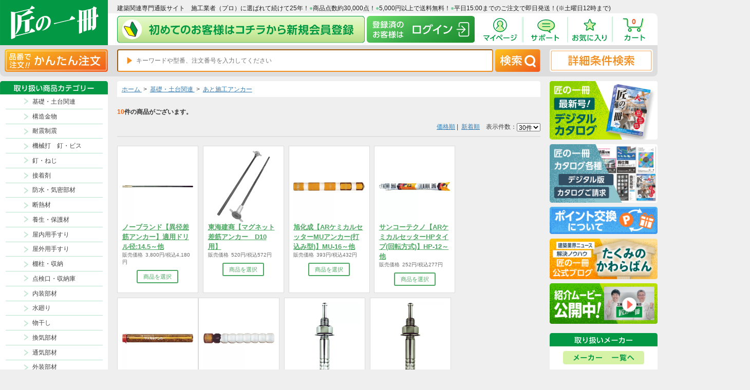

--- FILE ---
content_type: text/html; charset=UTF-8
request_url: https://www.takumi-probook.jp/products/list.php?category_id=11
body_size: 39319
content:
<?xml version="1.0" encoding="UTF-8"?>
<!DOCTYPE html PUBLIC "-//W3C//DTD XHTML 1.0 Transitional//EN" "http://www.w3.org/TR/xhtml1/DTD/xhtml1-transitional.dtd">


<html xmlns="http://www.w3.org/1999/xhtml" lang="ja" xml:lang="ja">
<head>
    <meta http-equiv="Content-Type" content="text/html; charset=UTF-8" />
    <meta http-equiv="Content-Script-Type" content="text/javascript" />
    <meta http-equiv="Content-Style-Type" content="text/css" />
        <meta name="author" content="匠の一冊" />
    
    <!-- Google Tag Manager -->
    <script>(function(w,d,s,l,i){w[l]=w[l]||[];w[l].push({'gtm.start':
        new Date().getTime(),event:'gtm.js'});var f=d.getElementsByTagName(s)[0],
                j=d.createElement(s),dl=l!='dataLayer'?'&l='+l:'';j.async=true;j.src=
                'https://www.googletagmanager.com/gtm.js?id='+i+dl;f.parentNode.insertBefore(j,f);
                })(window,document,'script','dataLayer','GTM-PC9WXM45');</script>
    <!-- End Google Tag Manager -->

                            <!--商品一覧用-->
        <!--カテゴリページ用-->
    <title>あと施工アンカー - 住宅建築資材・工具を格安価格で「匠の一冊」公式通販サイト</title>
    <meta name="description" content="あと施工アンカー商品一覧。「匠の一冊」は住宅建築関連商品の通販サイト。メールマガジンにて毎月2回、限定セール実施中！商品一覧ページの格安価格・小ロット注文・当日出荷・現場直送対応で施工業者様を応援します。" />
    <meta name="keywords" content="あと施工アンカー,格安通販" />
        
    
    
    
    <link rel="canonical" href="https://www.takumi-probook.jp/products/list.php?category_id=11" />

    
    
    <link rel="icon" href="/favicon.ico" /> <!-- For Google Search Result c-525 -->
    <link rel="shortcut icon" href="/favicon.ico" />
    <link rel="stylesheet" href="/js/jquery.colorbox/colorbox.css" type="text/css" media="all" />
    <link rel="stylesheet" href="/user_data/packages/default/css/import_20241113.css" type="text/css" media="all" />
    <link rel="alternate" type="application/rss+xml" title="RSS" href="https://www.takumi-probook.jp/rss/" />

    <!-- Google material Icons -->
    <link href="https://fonts.googleapis.com/icon?family=Material+Icons" rel="stylesheet">

    <script
            src="https://code.jquery.com/jquery-1.12.4.min.js"
            integrity="sha256-ZosEbRLbNQzLpnKIkEdrPv7lOy9C27hHQ+Xp8a4MxAQ="
            crossorigin="anonymous"></script>
    <!-- <script type="text/javascript" src="/js/jquery-1.4.2.min.js"></script> -->
    <script type="text/javascript" src="/js/eccube.js?v3"></script>
    <!-- #2342 次期メジャーバージョン(2.14)にてeccube.legacy.jsは削除予定.モジュール、プラグインの互換性を考慮して2.13では残します. -->
    <script type="text/javascript" src="/js/eccube.legacy.js"></script>
    <script type="text/javascript" src="/js/jquery.colorbox/jquery.colorbox-min.js"></script>
    <script type="text/javascript" src="/js/jquery.numeric.js"></script>
    <script type="text/javascript" src="/js/jquery.textchange.min.js"></script>
    <script type="text/javascript" src="/js/rollover.js"></script>
    <script type="text/javascript" src="/js/heightLine.js"></script>
    <script type="text/javascript" src="/js/common.js?20241114"></script>

        <script>
        (function(i,s,o,g,r,a,m){i['GoogleAnalyticsObject']=r;i[r]=i[r]||function(){
        (i[r].q=i[r].q||[]).push(arguments)},i[r].l=1*new Date();a=s.createElement(o),
            m=s.getElementsByTagName(o)[0];a.async=1;a.src=g;m.parentNode.insertBefore(a,m)
        })(window,document,'script','//www.google-analytics.com/analytics.js','ga');
        ga('create', 'UA-10957419-4', 'auto');
        ga('require', 'displayfeatures');
        ga('require', 'linkid', 'linkid.js');
        ga('send', 'pageview');
    </script>

    <!-- Yタグ -->
    <script async src="https://s.yimg.jp/images/listing/tool/cv/ytag.js"></script>
    <script>
        window.yjDataLayer = window.yjDataLayer || [];
        function ytag() { yjDataLayer.push(arguments); }
        ytag({"type":"ycl_cookie"});
        ytag({"type":"ycl_cookie_extended"});
    </script>
    <!-- Yタグ -->

    <!-- tcom_naiyou C-358 -->
    <!-- tcom_start_1683697675966 -->
    <!-- Flatpickr -->
    <link rel="stylesheet" href="//unpkg.com/flatpickr/dist/flatpickr.min.css">
    <script src="//unpkg.com/flatpickr"></script>
    <script src="//unpkg.com/flatpickr/dist/l10n/ja.js"></script>
    <!-- tcom_end_1683697675966 -->

</head>

<script type="text/javascript" src="/js/eccube.quickorder.js"></script>
<script type="text/javascript">//<![CDATA[
    eccube.productsClassCategories = {"4314345":{"__unselected":{"__unselected":{"name":"\u9078\u629e\u3057\u3066\u304f\u3060\u3055\u3044","product_class_id":"348063","product_type":"1"}},"__unselected2":{"#":{"classcategory_id2":"","name":"\u9078\u629e\u3057\u3066\u304f\u3060\u3055\u3044"},"#0":{"classcategory_id2":"0","name":"","stock_find":true,"price01":"0","price02":"0","discount_price":false,"discount_price_inctax":"","point":"0","product_code":"431-4345","jan_code":null,"product_class_id":"348063","product_type":"1"}}},"4318040":{"__unselected":{"__unselected":{"name":"\u9078\u629e\u3057\u3066\u304f\u3060\u3055\u3044","product_class_id":"348208","product_type":"1"}},"__unselected2":{"#":{"classcategory_id2":"","name":"\u9078\u629e\u3057\u3066\u304f\u3060\u3055\u3044"},"#0":{"classcategory_id2":"0","name":"","stock_find":true,"price01":"0","price02":"572","discount_price":false,"discount_price_inctax":"","point":"5","product_code":"431-8040","jan_code":null,"product_class_id":"348208","product_type":"1"}}},"4318000":{"__unselected":{"__unselected":{"name":"\u9078\u629e\u3057\u3066\u304f\u3060\u3055\u3044","product_class_id":"348018","product_type":"1"}},"__unselected2":{"#":{"classcategory_id2":"","name":"\u9078\u629e\u3057\u3066\u304f\u3060\u3055\u3044"},"#0":{"classcategory_id2":"0","name":"","stock_find":true,"price01":"0","price02":"502","discount_price":false,"discount_price_inctax":"","point":"4","product_code":"431-8000","jan_code":null,"product_class_id":"348018","product_type":"1"}}},"4318017":{"__unselected":{"__unselected":{"name":"\u9078\u629e\u3057\u3066\u304f\u3060\u3055\u3044","product_class_id":"348154","product_type":"1"}},"__unselected2":{"#":{"classcategory_id2":"","name":"\u9078\u629e\u3057\u3066\u304f\u3060\u3055\u3044"},"#0":{"classcategory_id2":"0","name":"","stock_find":true,"price01":"396","price02":"277","discount_price":false,"discount_price_inctax":"","point":"2","product_code":"431-8017","jan_code":null,"product_class_id":"348154","product_type":"1"}}},"4319012":{"__unselected":{"__unselected":{"name":"\u9078\u629e\u3057\u3066\u304f\u3060\u3055\u3044","product_class_id":"348108","product_type":"1"}},"__unselected2":{"#":{"classcategory_id2":"","name":"\u9078\u629e\u3057\u3066\u304f\u3060\u3055\u3044"},"#0":{"classcategory_id2":"0","name":"","stock_find":true,"price01":"0","price02":"286","discount_price":false,"discount_price_inctax":"","point":"2","product_code":"431-9012","jan_code":null,"product_class_id":"348108","product_type":"1"}}},"4319023":{"__unselected":{"__unselected":{"name":"\u9078\u629e\u3057\u3066\u304f\u3060\u3055\u3044","product_class_id":"348110","product_type":"1"}},"__unselected2":{"#":{"classcategory_id2":"","name":"\u9078\u629e\u3057\u3066\u304f\u3060\u3055\u3044"},"#0":{"classcategory_id2":"0","name":"","stock_find":true,"price01":"0","price02":"275","discount_price":false,"discount_price_inctax":"","point":"2","product_code":"431-9023","jan_code":null,"product_class_id":"348110","product_type":"1"}}},"4310645":{"__unselected":{"__unselected":{"name":"\u9078\u629e\u3057\u3066\u304f\u3060\u3055\u3044","product_class_id":"347878","product_type":"1"}},"__unselected2":{"#":{"classcategory_id2":"","name":"\u9078\u629e\u3057\u3066\u304f\u3060\u3055\u3044"},"#0":{"classcategory_id2":"0","name":"","stock_find":true,"price01":"83","price02":"44","discount_price":false,"discount_price_inctax":"","point":"0","product_code":"431-0645","jan_code":null,"product_class_id":"347878","product_type":"1"}}},"4317064":{"__unselected":{"__unselected":{"name":"\u9078\u629e\u3057\u3066\u304f\u3060\u3055\u3044","product_class_id":"347896","product_type":"1"}},"__unselected2":{"#":{"classcategory_id2":"","name":"\u9078\u629e\u3057\u3066\u304f\u3060\u3055\u3044"},"#0":{"classcategory_id2":"0","name":"","stock_find":true,"price01":"247","price02":"134","discount_price":false,"discount_price_inctax":"","point":"1","product_code":"431-7064","jan_code":null,"product_class_id":"347896","product_type":"1"}}},"4314230":{"__unselected":{"__unselected":{"name":"\u9078\u629e\u3057\u3066\u304f\u3060\u3055\u3044","product_class_id":"347914","product_type":"1"}},"__unselected2":{"#":{"classcategory_id2":"","name":"\u9078\u629e\u3057\u3066\u304f\u3060\u3055\u3044"},"#0":{"classcategory_id2":"0","name":"","stock_find":true,"price01":"385","price02":"249","discount_price":false,"discount_price_inctax":"","point":"2","product_code":"431-4230","jan_code":null,"product_class_id":"347914","product_type":"1"}}},"4314008":{"__unselected":{"__unselected":{"name":"\u9078\u629e\u3057\u3066\u304f\u3060\u3055\u3044","product_class_id":"347906","product_type":"1"}},"__unselected2":{"#":{"classcategory_id2":"","name":"\u9078\u629e\u3057\u3066\u304f\u3060\u3055\u3044"},"#0":{"classcategory_id2":"0","name":"","stock_find":true,"price01":"77","price02":"48","discount_price":false,"discount_price_inctax":"","point":"0","product_code":"431-4008","jan_code":null,"product_class_id":"347906","product_type":"1"}}}};function fnOnLoad() {fnSetClassCategories(document.product_form4314345);fnSetClassCategories(document.product_form4318040);fnSetClassCategories(document.product_form4318000);fnSetClassCategories(document.product_form4318017);fnSetClassCategories(document.product_form4319012);fnSetClassCategories(document.product_form4319023);fnSetClassCategories(document.product_form4310645);fnSetClassCategories(document.product_form4317064);fnSetClassCategories(document.product_form4314230);fnSetClassCategories(document.product_form4314008);}
    $(function(){
        fnOnLoad(); 
    });
    //]]></script>

<!-- Google Tag Manager -->
<script>(function(w,d,s,l,i){w[l]=w[l]||[];w[l].push({'gtm.start':
new Date().getTime(),event:'gtm.js'});var f=d.getElementsByTagName(s)[0],
j=d.createElement(s),dl=l!='dataLayer'?'&l='+l:'';j.async=true;j.src=
'https://www.googletagmanager.com/gtm.js?id='+i+dl;f.parentNode.insertBefore(j,f);
})(window,document,'script','dataLayer','GTM-PC9WXM45');</script>
<!-- End Google Tag Manager -->
<script>
    var poplink3 = {
        uid: "f5953c486d4e57999cb412c90aa1b46cq",
        target: "#search_target",
        deviceType: 'pc022',
        suggestCount: 10,
        searchCount: 5
    };
    (function() {
        var s = document.createElement("script");
        s.charset = "utf-8";
        s.src = "//poplink-f.probo.biz/pl3/poplink3.js";
        document.getElementsByTagName("head")[0].appendChild(s);
    })();
</script>
</head>

<script>
    // １度のみスーパーリロード
    /*
    docCookies.setItem("temp", "true");
    if("true" == docCookies.getItem("temp")){
        if("2019001" != docCookies.getItem("refresh")){
            docCookies.setItem("refresh", "2019001");
            docCookies.removeItem("temp");
            location.reload(true);
        }else{
            docCookies.removeItem("temp");
        }
    }
    */
</script>

<!-- ▼BODY部 -->

<body><script type="text/javascript" language="javascript">/* <![CDATA[ */var yahoo_retargeting_id = 'HN1S3D4MSF';var yahoo_retargeting_label = '';/* ]]> */</script><script type="text/javascript" language="javascript" src="//b92.yahoo.co.jp/js/s_retargeting.js"></script><noscript><p>JavaScript を有効にしてご利用下さい.</p></noscript><div id="headertopcolumn"><!-- ▼Google Analytics (GA4) トラッキングタグ_body --><!-- Google Tag Manager (noscript) -->
<noscript><iframe src="https://www.googletagmanager.com/ns.html?id=GTM-PC9WXM45"
height="0" width="0" style="display:none;visibility:hidden"></iframe></noscript>
<!-- End Google Tag Manager (noscript) --><!-- ▲Google Analytics (GA4) トラッキングタグ_body --></div>

<link rel="stylesheet" href="https://use.fontawesome.com/releases/v5.8.1/css/all.css" integrity="sha384-50oBUHEmvpQ+1lW4y57PTFmhCaXp0ML5d60M1M7uH2+nqUivzIebhndOJK28anvf" crossorigin="anonymous">

<style type="text/css">
	<!--

	.info_bar {
		/* c452
		width: 1200px;
		height: 50px;
		*/
		width: 1460px; /* c452 */
		height: 70px; /* c452 */
		display: flex;
		margin: 0 auto;
		background-color: #DDD; /* c452 仮 */
		border-radius: 0px 0px 10px 10px;  /* c452 仮 */
	}

	#header .fa,.far,.fas,.fab {
		width: 28px;
		float: left;
		margin-right: 3px;
		/*font-weight: normal;
        font-style: normal;*/
		text-align: center;
		font-size: 23px;
		line-height: 1.8em;
		letter-spacing: normal;
		text-transform: none;
		display: inline-block;
		white-space: nowrap;
		word-wrap: normal;
		direction: ltr;
		-webkit-font-feature-settings: 'liga';
		-webkit-font-smoothing: antialiased;
	}

	div.poplink {
		z-index: 9998;
	}
	div.poplink.pc022 {
		width:680px;
	}
	div.poplink.pc022 div.poplink_suggest {
		width:188px;
	}
	div.poplink.pc022 div.poplink_search {
		width:486px;
	}

	#head_menu_mypage .fav_arrow {
		width: 10px;
		height: 10px;
		margin: -10px auto 5px auto;
		border: 5px double;
		border-color: transparent transparent #009844 #009844;
		transform: rotate(-45deg);
	}
	#head_menu_mypage .fav_link {
		display: block;
		width: 396px;
		height: auto;
		margin: 5px;
		padding: 0;
		text-align: center;
		text-decoration: underline;
		text-decoration-color: #ff6405;
		box-sizing: border-box;
		transition: .8s;
	}

	#head_menu_mypage span.spec {
		display: inline-block;
		/*color: #000;*/
		text-align: left;
		font-size: 70%;
		line-height: 0.75;
	}
	#head_menu_mypage span.spec:hover {
		color: #fff;
	}

	/*fixedsticky*/
	.fixedsticky {
		position: -webkit-sticky;
		position: -moz-sticky;
		position: -ms-sticky;
		position: -o-sticky;
		position: sticky;
	}
	/* When position: sticky is supported but native behavior is ignored */
	.fixedsticky-withoutfixedfixed .fixedsticky-off,
	.fixed-supported .fixedsticky-off {
		position: static;
	}
	.fixedsticky-withoutfixedfixed .fixedsticky-on,
	.fixed-supported .fixedsticky-on {
		position: fixed;
	}
	.fixedsticky-dummy {
		display: none;
	}
	.fixedsticky-on + .fixedsticky-dummy {
		display: block;
	}


	.entry a:link {color:#ffffff;} /*未訪問のリンクの色*/
	.entry a:visited {color:#ffffff;} /*訪問済みのリンクの色*/
	.entry a:hover {color:#ffffff; background:#d22e19;} /*カーソルが乗っているリンクの色*/
	.entry a:active {color:#ffffff;} /*クリック中のリンクの色*/

	/* c452 */
	#search_target {
		border-color: #F28E1A;
		border-radius: 4px;
	}
	/* c452 */

	-->
</style>


<!-- <script src="https://www.takumi-probook.jp/user_data/packages/default/js/fixedfixed.js"></script>
<script>
$( '#header' ).fixedsticky();
</script> -->

<script>
    $(function() {
        var nav = $('#head_menu_mypage');
        $('li', nav).mouseover(function(e) {
            $('ul', this).stop().slideDown('fast');
        })
            .mouseout(function(e) {
                $('ul', this).stop().slideUp(100);
            });
    });

    $(window).load(function() {
        $('#head_menu_mypage>li').hover(
            function(){
                $(this).addClass('current');
                /*$(this).children('ul').addClass('visible');*/
            },
            function(){
                $(this).removeClass('current');
                /*$(this).children('ul').removeClass('visible');*/
            }
        );
    });

</script>
<!-- Global site tag (gtag.js) - Google Analytics -->
<script async src="https://www.googletagmanager.com/gtag/js?id=G-8CXRPXQW56"></script>
<script>
	window.dataLayer = window.dataLayer || [];
	function gtag(){dataLayer.push(arguments);}
	gtag('js', new Date());

	gtag('config', 'G-8CXRPXQW56');
</script>
<script type="text/javascript">
    (function(c,l,a,r,i,t,y){
        c[a]=c[a]||function(){(c[a].q=c[a].q||[]).push(arguments)};
        t=l.createElement(r);t.async=1;t.src="https://www.clarity.ms/tag/"+i;
        y=l.getElementsByTagName(r)[0];y.parentNode.insertBefore(t,y);
    })(window, document, "clarity", "script", "n7zmqogt97");
</script>

<!--▼HEADER-->
<div id="header" class="fixedsticky">
	<div class="h_top" itemscope="" itemtype="http://schema.org/Organization">
		<div class="logo left" itemscope="" itemtype="http://schema.org/Organization" style="width: 240px;">
			<a href="https://www.takumi-probook.jp/" itemprop="url">
				<img itemprop="logo" src="/user_data/packages/default/img/common/takumi_logo.svg" alt="匠の一冊" style="width: 240px; height: 100px;">
			</a>
		</div>
		<div class="h_right" id="header_login_area">
			<div class="takumi_copy">
				<span style="position: relative; top: 4px;">
					建築関連専門通販サイト　施工業者（プロ）に選ばれて続けて25年！<span style="color: #80CBA1;">●</span>商品点数約30,000点！<span style="color: #80CBA1;">●</span>5,000円以上で送料無料！<span style="color: #80CBA1;">●</span>平日15:00までのご注文で即日発送！(※土曜日12時まで) 
				</span>
			</div>
			<div class="h_right_under">

				<!-- c452
				<div class="user_name">

<div id="appx2">
					<p></p>
					<p style="border-bottom:none;"><span></span>
					</p>
</div>

				</div>
				-->

				<!-- tcom_naiyou c-190 -->
				<!-- tcom_start_1602551735101 -->
				<!-- $is_fav_logged_inを追加 -->
				<!-- tcom_end_1602551735101 -->
				<ul id="head_menu_login"  >
				<li style="width: 554px; height: 70px;">
					<a href="https://www.takumi-probook.jp/entry/kiyaku.php" class="menu_shinki">
						<!-- c452
						<p>初めてのお客様は</p>
						<span>新規登録</span>
						-->
					</a>
				</li>
				<li style="width: 246px; height: 70px; text-align: center;">
					<a href="https://www.takumi-probook.jp/mypage/login.php" class="menu_login">
						<!-- c452
						<p>登録済のお客様は</p>
						<span>ログイン</span>
						-->
					</a>
				</li>
				</ul>

				<div id="c452_menu_point_wrapper">
					<div class="menu_point" style="display:none;" >
						<div id="c452_area1">
							<p>
								<br>
							</p>
							<p>
								<br>
							</p>
						</div>
						<div id="c452_area2">
							<div id="c452_pointbtn">
								<img src="/user_data/packages/default/img/background/syoji-point(W108-H42).svg" style="width: 108px;" />
							</div>
						</div>
						<div id="c452_area3">
							<div id="c452_pointcount">
								<div style="font-size: 24px; padding-left: 10px;">
									<a href="/user_data/pointexchange.php"><span class="point">0</span></a><span style="font-size: 18px;">pt</span>
								</div>
							</div>
							<div id="c452_logout">
								<!-- ログアウト -->
								<a href="/frontparts/login_check.php?mode=logout" class="logout"><img src="/user_data/packages/default/img/button/logout-button(W92-H26).svg" style="width: 92px;" /></a>
							</div>
						</div>


					</div>
				</div>

			<ul id="head_menu_mypage">
				<li>
					<a href="https://www.takumi-probook.jp/mypage/login.php" class="menu_mypage mypage_bg">
						<!-- <span>マイページ</span> c452 -->
					</a>
					<!-- tcom_naiyou c-130 -->
					<!-- tcom_start_1588039187058 -->
										<ul class="child mypage_list menu6h"">
										<!-- tcom_end_1588039187058 -->
						<li><a href="https://www.takumi-probook.jp/mypage/"><i class="material-icons">history</i>購入履歴・再注文</a></li>
						<li><a href="https://www.takumi-probook.jp/mypage/estimate_list.php"><i class="material-icons">view_list</i>お見積書一覧</a></li>
						<li><a href="https://www.takumi-probook.jp/mypage/change.php"><i class="material-icons">create</i>会員登録内容変更</a></li>
						<li><a href="https://www.takumi-probook.jp/mypage/delivery.php"><i class="material-icons">local_shipping</i>お届け先追加・変更</a></li>
						<!-- tcom_naiyou c-130 -->
						<!-- tcom_start_1587360879031 -->
													<li><a href="https://www.takumi-probook.jp/contact/payc.php"><i class="material-icons">payment</i>お支払情報変更申込</a></li>
												<!-- tcom_end_1587360879031 -->
						<li><a href="https://www.takumi-probook.jp/user_data/pointexchange.php"><i class="material-icons">card_giftcard</i>ポイント交換</a></li>
					</ul>
				</li>
				<li>
					<a href="/user_data/FAQ.php" class="menu_mypage support_bg">
						<!-- <span>サポート</span> c452 -->
					</a>
					<ul class="child support_list">
						<li><a href="https://www.takumi-probook.jp/first/"><i class="fas fa-info-circle"></i>初めての方</a></li>
						<li><a href="https://www.takumi-probook.jp/abouts/"><i class="far fa-building"></i>会社案内</a></li>
						<li><a href="https://www.takumi-probook.jp/pay/"><i class="fas fa-coins"></i>お支払い方法</a></li>
						<li><a href="https://www.takumi-probook.jp/contact/"><i class="far fa-envelope"></i>問い合わせ</a></li>
						<li><a href="https://www.takumi-probook.jp/user_data/point.php"><i class="fab fa-product-hunt"></i>ポイントについて</a></li>
						<li><a href="https://www.takumi-probook.jp/user_data/FAQ.php"><i class="far fa-question-circle"></i>よくある質問</a></li>
					</ul>
				</li>
				<li>
					<a href="/mypage/favorite.php" class="menu_mypage favorite_bg">
						<!-- <span>お気に入り</span> c452 -->
					</a>
					<ul class="child favorite_list">

																		<p style="text-align: center; margin: 5px; font-size: 100%; line-height: 2;"><a href="/mypage/login.php">ログインしてください</a></p>
																	</ul>
				</li>
				<li id="c452_head_menu_mypage_cart">
					<a href="https://www.takumi-probook.jp/cart/" class="menu_cart">
						<p class="cart_num">
														0
													</p>
						<!-- <span>カート</span> c452 -->
					</a>
					<ul class="child cart_list" id="header_cart_list">
						<!-- カート内商品をここに表示 -->
													<li>
								<p style="text-align: center; margin: 5px; height: 25px; font-size: 100%; line-height: 2;">
									現在カート内に商品はございません
								</p>
							</li>
											</ul>
				</li>
			</ul>
		</div>
	</div>
</div>

<div id="gnavi">
	<div class="info_bar">

		<div style="width: 240px;">
			<a href="https://www.takumi-probook.jp/quickorder/index.php" style="width: 230px;">
				<img src="https://www.takumi-probook.jp/user_data/packages/default/img/button/kantan.svg" class="overimg" style="width: 230px; margin: 10px 0px 10px 10px;">
			</a>
		</div>

		<div style="padding-left: 20px;">
			<form action="/products/list.php" name="search_form" method="get">

				<!-- c452
				<div class="input-group-addon navbar_select">
					<label>
						<select name="category_id" class="form-control" onchange="changSel(this);">
							<option value="">カテゴリ指定なし</option>
							<option value="1"  >基礎関連</option>
							<option value="15"  >構造金物</option>
							<option value="56"  >耐震・制震</option>
							<option value="59"  >釘・ネジ</option>
							<option value="87"  >機械打用釘・ビス</option>
							<option value="101"  >接着剤</option>
							<option value="117"  >養生・保護材</option>
							<option value="109"  >防水材</option>
							<option value="233"  >手摺</option>
							<option value="1084"  >棚柱・収納</option>
							<option value="127"  >内装部材</option>
							<option value="600"  >水廻り</option>
							<option value="145"  >物干し</option>
							<option value="147"  >外装部材</option>
							<option value="1094"  >アルミ型材</option>
							<option value="1028"  >照明</option>
							<option value="1024"  >表札</option>
							<option value="1019"  >ポスト</option>
							<option value="155"  >換気部材</option>
							<option value="171"  >水切り・防鼠付水切り</option>
							<option value="179"  >現場用品</option>
							<option value="230"  >断熱材</option>
							<option value="300"  >充電工具</option>
							<option value="350"  >エアー工具</option>
							<option value="400"  >電動工具</option>
							<option value="420"  >電動工具刃物</option>
							<option value="440"  >電動工具アクセサリ</option>
							<option value="470"  >エンジン工具</option>
							<option value="460"  >墨出器・距離計</option>
							<option value="1035"  >測定・検査</option>
							<option value="1049"  >大工道具</option>
							<option value="1060"  >電設工具</option>
							<option value="490"  >作業工具</option>
							<option value="480"  >作業用品</option>
						</select>
					</label>
				</div>
				-->

				<dl class="search">
					<dt>
						<input id="search_target" type="text" name="keyword_1l" value="" placeholder="キーワードや型番、注文番号を入力してください" autocomplete="off" class="searchbox">
						<div class="poplink pc022 poplink_invisible" style="position: absolute; left: 0px; visibility:hidden;">
							<div class="poplink_suggest poplink_invisible">
								<div class="word poplink_invisible"></div>
								<div class="word poplink_invisible"></div>
								<div class="word poplink_invisible"></div>
								<div class="word poplink_invisible"></div>
								<div class="word poplink_invisible"></div>
							</div>
							<div class="poplink_search poplink_invisible">
								<div class="header">商品検索</div>
								<div class="item">
									<a>
										<div class="item_left">
											<div class="image_box"><img></div>
										</div>
										<div class="item_right">
											<div class="title"></div>
											<div class="summary"></div>
											<div class="any1"></div>
											<div class="any2"></div>
											<div class="any3"></div>
										</div>
										<div class="clear"></div>
									</a>
									<div class="userarea"></div>
								</div>
								<div class="item">
									<a>
										<div class="item_left">
											<div class="image_box"><img></div>
										</div>
										<div class="item_right">
											<div class="title"></div>
											<div class="summary"></div>
											<div class="any1"></div>
											<div class="any2"></div>
											<div class="any3"></div>
										</div>
										<div class="clear"></div>
									</a>
									<div class="userarea"></div>
								</div>
								<div class="item">
									<a>
										<div class="item_left">
											<div class="image_box"><img></div>
										</div>
										<div class="item_right">
											<div class="title"></div>
											<div class="summary"></div>
											<div class="any1"></div>
											<div class="any2"></div>
											<div class="any3"></div>
										</div>
										<div class="clear"></div>
									</a>
									<div class="userarea"></div>
								</div>
							</div>
							<div class="poplink_recommend poplink_invisible">
								<div class="header">おすすめ</div>
								<div class="item">
									<a>
										<div class="item_left">
											<div class="image_box"><img></div>
										</div>
										<div class="item_right">
											<div class="title"></div>
											<div class="summary"></div>
											<div class="any1"></div>
											<div class="any2"></div>
											<div class="any3"></div>
										</div>
										<div class="clear"></div>
									</a>
									<div class="userarea"></div>
								</div>
								<div class="item">
									<a>
										<div class="item_left">
											<div class="image_box"><img></div>
										</div>
										<div class="item_right">
											<div class="title"></div>
											<div class="summary"></div>
											<div class="any1"></div>
											<div class="any2"></div>
											<div class="any3"></div>
										</div>
										<div class="clear"></div>
									</a>
									<div class="userarea"></div>
								</div>
								<div class="item">
									<a>
										<div class="item_left">
											<div class="image_box"><img></div>
										</div>
										<div class="item_right">
											<div class="title"></div>
											<div class="summary"></div>
											<div class="any1"></div>
											<div class="any2"></div>
											<div class="any3"></div>
										</div>
										<div class="clear"></div>
									</a>
									<div class="userarea"></div>
								</div>
							</div>
						</div>

						<!-- c-452 詳細検索フォーム -->
						<div id="c452_search_window" style="display: none;">
							<form method="get" action="?">
								<input type="hidden" name="mode" value="" />
								<input type="hidden" name="transactionid" value="6a403cbbb546e5ccdf93fdcdf0e52a6275e3ae38" />
																<input type="hidden" name="orderby" value="" />
								<input type="hidden" name="disp_number" value="30" />
								<input type="hidden" name="pageno" value="" />
																<input type="hidden" name="rnd" value="cha" />

								<!-- 閉じる -->
								<a id="c452_closebtn" onclick="searchform_close();"><img src="https://www.takumi-probook.jp/user_data/packages/default/img/button/c452_searchform_close.png" style="width: 80px;" /></a>
								<!-- 閉じる -->

								<table style="border: none;">
									<tr style="border-style:none;">
										<td class="c452_label" style="border-style:none;">
											<div>
												キーワード
											</div>
										</td>
										<td style="border-style:none;">
											<input type="text" id="c452_keyword" name="keyword" value="" style="width: 400px;" />
										</td>
									</tr>
									<tr style="border-style:none;">
										<td class="c452_label" style="border-style:none;">
											<div>
												メーカー名
											</div>
										</td>
										<td style="border-style:none;">
											<span class="attention"></span>
											<select id="c452_maker_id" name="maker_id" style="width: 300px; ">
												<option value="">選択してください</option>
												<option label="ARTIST(アーティスト)" value="233">ARTIST(アーティスト)</option>
<option label="アイウッド(iwood)" value="236">アイウッド(iwood)</option>
<option label="アイカ工業" value="60">アイカ工業</option>
<option label="アイホン" value="136">アイホン</option>
<option label="アキレス" value="210">アキレス</option>
<option label="浅野木工所" value="73">浅野木工所</option>
<option label="旭化成建材" value="81">旭化成建材</option>
<option label="旭ファイバーグラス" value="82">旭ファイバーグラス</option>
<option label="ANEX(アネックス)" value="138">ANEX(アネックス)</option>
<option label="アピデ" value="164">アピデ</option>
<option label="アマテイ" value="94">アマテイ</option>
<option label="天野製作所" value="88">天野製作所</option>
<option label="アムハード小西" value="85">アムハード小西</option>
<option label="荒川技研工業" value="248">荒川技研工業</option>
<option label="アルインコ" value="135">アルインコ</option>
<option label="イートップ" value="161">イートップ</option>
<option label="石川鉄工所" value="180">石川鉄工所</option>
<option label="一村産業" value="165">一村産業</option>
<option label="伊藤製作所(ワン・ツゥ・スリー)" value="183">伊藤製作所(ワン・ツゥ・スリー)</option>
<option label="ウイング" value="241">ウイング</option>
<option label="ウエハラ" value="116">ウエハラ</option>
<option label="宇佐美工業" value="12">宇佐美工業</option>
<option label="ウルト" value="195">ウルト</option>
<option label="AGCマテックス(エイシージーマテックス)" value="121">AGCマテックス(エイシージーマテックス)</option>
<option label="ABC商会(エイビーシー商会)" value="61">ABC商会(エイビーシー商会)</option>
<option label="エイム" value="105">エイム</option>
<option label="SPG(エスピージー)" value="25">SPG(エスピージー)</option>
<option label="NSP(エヌエスピー)" value="132">NSP(エヌエスピー)</option>
<option label="EVOLUTION(エボリューション)" value="173">EVOLUTION(エボリューション)</option>
<option label="エムエフ" value="208">エムエフ</option>
<option label="王将" value="156">王将</option>
<option label="大倉工業" value="84">大倉工業</option>
<option label="オーシカ" value="58">オーシカ</option>
<option label="太田油脂" value="76">太田油脂</option>
<option label="大塚刷毛製造" value="225">大塚刷毛製造</option>
<option label="ODELIC(オーデリック)" value="214">ODELIC(オーデリック)</option>
<option label="オート化学工業" value="184">オート化学工業</option>
<option label="岡部" value="122">岡部</option>
<option label="オカモト" value="50">オカモト</option>
<option label="奥地建産" value="108">奥地建産</option>
<option label="OMSORG(オムソリ)" value="34">OMSORG(オムソリ)</option>
<option label="オリエント" value="242">オリエント</option>
<option label="カクダイ" value="38">カクダイ</option>
<option label="カナイ" value="1">カナイ</option>
<option label="河南製鋲" value="182">河南製鋲</option>
<option label="カネカ" value="83">カネカ</option>
<option label="カネソウ" value="113">カネソウ</option>
<option label="カモ井加工紙" value="179">カモ井加工紙</option>
<option label="川口技研" value="24">川口技研</option>
<option label="カワジュン" value="247">カワジュン</option>
<option label="喜久優" value="71">喜久優</option>
<option label="北恵" value="46">北恵</option>
<option label="京セラインダストリアルツールズ" value="143">京セラインダストリアルツールズ</option>
<option label="玉鳥産業" value="159">玉鳥産業</option>
<option label="国元商会" value="101">国元商会</option>
<option label="クラボウ" value="31">クラボウ</option>
<option label="グリーンライフ" value="226">グリーンライフ</option>
<option label="栗山百造" value="2">栗山百造</option>
<option label="クワザワ" value="54">クワザワ</option>
<option label="ケイ・ジー・ワイ工業" value="200">ケイ・ジー・ワイ工業</option>
<option label="計電" value="3">計電</option>
<option label="KNフジニッテイ" value="91">KNフジニッテイ</option>
<option label="KN村田産業" value="92">KN村田産業</option>
<option label="ケージーパルテック" value="244">ケージーパルテック</option>
<option label="光洋化学" value="49">光洋化学</option>
<option label="晃和" value="97">晃和</option>
<option label="コクサイ" value="95">コクサイ</option>
<option label="国内メーカー" value="9">国内メーカー</option>
<option label="コニシ" value="57">コニシ</option>
<option label="酒井化学工業" value="23">酒井化学工業</option>
<option label="桜井商店" value="72">桜井商店</option>
<option label="佐原" value="129">佐原</option>
<option label="SANEI(サンエイ)" value="220">SANEI(サンエイ)</option>
<option label="3技研(サン技研)" value="106">3技研(サン技研)</option>
<option label="サンコーテクノ" value="111">サンコーテクノ</option>
<option label="サンフラッグ" value="197">サンフラッグ</option>
<option label="三洋" value="209">三洋</option>
<option label="JSP" value="250">JSP</option>
<option label="GENTOS(ジェントス)" value="181">GENTOS(ジェントス)</option>
<option label="シネジック" value="89">シネジック</option>
<option label="SHINEX(シャイネックス)" value="196">SHINEX(シャイネックス)</option>
<option label="Joto(ジョートー)" value="109">Joto(ジョートー)</option>
<option label="Silky(シルキー)" value="140">Silky(シルキー)</option>
<option label="㈲新技研" value="120">㈲新技研</option>
<option label="シンワ" value="163">シンワ</option>
<option label="スガツネ" value="35">スガツネ</option>
<option label="杉田エース" value="246">杉田エース</option>
<option label="スターエム" value="158">スターエム</option>
<option label="住友理工" value="204">住友理工</option>
<option label="住友林業クレスト" value="37">住友林業クレスト</option>
<option label="3M" value="178">3M</option>
<option label="スリーナイン島野" value="8">スリーナイン島野</option>
<option label="スリオンテック" value="48">スリオンテック</option>
<option label="セーレン" value="62">セーレン</option>
<option label="積水化学" value="203">積水化学</option>
<option label="積水フーラー" value="55">積水フーラー</option>
<option label="Z金物" value="102">Z金物</option>
<option label="セメダイン" value="56">セメダイン</option>
<option label="大嘉産業" value="70">大嘉産業</option>
<option label="ダイケン" value="4">ダイケン</option>
<option label="DAIKEN" value="47">DAIKEN</option>
<option label="大光電機" value="213">大光電機</option>
<option label="ダイチク" value="93">ダイチク</option>
<option label="ダイヤテックス" value="65">ダイヤテックス</option>
<option label="タイルメント" value="59">タイルメント</option>
<option label="高須産業" value="15">高須産業</option>
<option label="タカヤマ金属" value="100">タカヤマ金属</option>
<option label="タカラ産業" value="28">タカラ産業</option>
<option label="タキロンシーアイ" value="40">タキロンシーアイ</option>
<option label="タケカワダイヤツール" value="166">タケカワダイヤツール</option>
<option label="TaJIma(タジマ)" value="149">TaJIma(タジマ)</option>
<option label="田島ルーフィング" value="43">田島ルーフィング</option>
<option label="立川ピン製作所" value="243">立川ピン製作所</option>
<option label="タチカワブラインド" value="223">タチカワブラインド</option>
<option label="タツミ" value="118">タツミ</option>
<option label="タナカ" value="74">タナカ</option>
<option label="田中工業" value="199">田中工業</option>
<option label="田辺金属工業所" value="201">田辺金属工業所</option>
<option label="DBLTACT(ダブルタクト)" value="155">DBLTACT(ダブルタクト)</option>
<option label="ダンドリ" value="33">ダンドリ</option>
<option label="チップソージャパン" value="235">チップソージャパン</option>
<option label="常三郎" value="239">常三郎</option>
<option label="ティ・カトウ" value="130">ティ・カトウ</option>
<option label="テザック" value="104">テザック</option>
<option label="デュポン" value="44">デュポン</option>
<option label="東北カーボン" value="77">東北カーボン</option>
<option label="トーケン" value="139">トーケン</option>
<option label="トーコー" value="26">トーコー</option>
<option label="トーソー" value="133">トーソー</option>
<option label="トータル・ファスニング" value="128">トータル・ファスニング</option>
<option label="トスコ" value="67">トスコ</option>
<option label="ナカ工業" value="21">ナカ工業</option>
<option label="ナカヤ" value="216">ナカヤ</option>
<option label="ナスタ" value="29">ナスタ</option>
<option label="成瀬化学" value="176">成瀬化学</option>
<option label="南海プライウッド" value="232">南海プライウッド</option>
<option label="ニチアス" value="192">ニチアス</option>
<option label="日大工業" value="66">日大工業</option>
<option label="ニチレイマグネット" value="211">ニチレイマグネット</option>
<option label="ニッタン" value="16">ニッタン</option>
<option label="日東エルマテリアル" value="188">日東エルマテリアル</option>
<option label="NITTODENKO(ニットウデンコウ)" value="52">NITTODENKO(ニットウデンコウ)</option>
<option label="ニトムズ" value="32">ニトムズ</option>
<option label="日本化学産業" value="219">日本化学産業</option>
<option label="日本住環境" value="27">日本住環境</option>
<option label="日本デコラックス" value="112">日本デコラックス</option>
<option label="日本ボレイト" value="217">日本ボレイト</option>
<option label="ニムラ" value="193">ニムラ</option>
<option label="NEW HIKARI" value="11">NEW HIKARI</option>
<option label="ノーブランド" value="7">ノーブランド</option>
<option label="ノムラテック" value="240">ノムラテック</option>
<option label="HiKOKI" value="142">HiKOKI</option>
<option label="ハウジングソリューションズ" value="119">ハウジングソリューションズ</option>
<option label="ハウスボックス" value="231">ハウスボックス</option>
<option label="BAUHAUS(バウハウス)" value="20">BAUHAUS(バウハウス)</option>
<option label="バクマ工業" value="146">バクマ工業</option>
<option label="ハッピー金属" value="228">ハッピー金属</option>
<option label="ハッポー化学" value="191">ハッポー化学</option>
<option label="パナソニック" value="13">パナソニック</option>
<option label="パナソニック(照明)" value="215">パナソニック(照明)</option>
<option label="早川工業" value="19">早川工業</option>
<option label="早川ゴム" value="221">早川ゴム</option>
<option label="林商事" value="227">林商事</option>
<option label="パラマウント硝子工業" value="205">パラマウント硝子工業</option>
<option label="万協" value="153">万協</option>
<option label="BXカネシン" value="99">BXカネシン</option>
<option label="ビルシステム" value="124">ビルシステム</option>
<option label="福彫" value="218">福彫</option>
<option label="フクビ" value="64">フクビ</option>
<option label="富士工業" value="18">富士工業</option>
<option label="富士製砥" value="198">富士製砥</option>
<option label="フジテック・ジャパン" value="245">フジテック・ジャパン</option>
<option label="フジマック" value="238">フジマック</option>
<option label="フジモリ産業" value="234">フジモリ産業</option>
<option label="フジ矢" value="157">フジ矢</option>
<option label="BLACK&amp;DECKER(ブラック・アンド・デッカー)" value="150">BLACK&amp;DECKER(ブラック・アンド・デッカー)</option>
<option label="ベッセル" value="141">ベッセル</option>
<option label="ペンギンエース" value="177">ペンギンエース</option>
<option label="ヘンケル" value="134">ヘンケル</option>
<option label="ホーチキ" value="185">ホーチキ</option>
<option label="BOARD(ボード)" value="151">BOARD(ボード)</option>
<option label="BOSCH(ボッシュ)" value="175">BOSCH(ボッシュ)</option>
<option label="マイト工業" value="160">マイト工業</option>
<option label="マキタ" value="144">マキタ</option>
<option label="マグ・イゾベール" value="207">マグ・イゾベール</option>
<option label="マックス(MAX)" value="17">マックス(MAX)</option>
<option label="丸一" value="229">丸一</option>
<option label="MARUKI HARDWARE CORPORATION" value="5">MARUKI HARDWARE CORPORATION</option>
<option label="ミタニコーポレーション" value="189">ミタニコーポレーション</option>
<option label="峰岸" value="202">峰岸</option>
<option label="ムラテックKDS(ムラテックケイディエス)" value="145">ムラテックKDS(ムラテックケイディエス)</option>
<option label="モト・コーポレーション" value="90">モト・コーポレーション</option>
<option label="モトユキ" value="148">モトユキ</option>
<option label="モリ工業" value="6">モリ工業</option>
<option label="森田アルミ工業" value="230">森田アルミ工業</option>
<option label="モリリン" value="68">モリリン</option>
<option label="安田" value="10">安田</option>
<option label="山喜産業" value="86">山喜産業</option>
<option label="山口安製作所" value="212">山口安製作所</option>
<option label="ヤマシタ" value="222">ヤマシタ</option>
<option label="山真製鋸" value="137">山真製鋸</option>
<option label="山装" value="131">山装</option>
<option label="山菱" value="96">山菱</option>
<option label="ヤマヒロ" value="87">ヤマヒロ</option>
<option label="ヤヨイ化学" value="249">ヤヨイ化学</option>
<option label="吉田製油所" value="78">吉田製油所</option>
<option label="吉田隆" value="224">吉田隆</option>
<option label="ラピッド" value="162">ラピッド</option>
<option label="リングスター" value="237">リングスター</option>
<option label="ロイヤル" value="36">ロイヤル</option>
<option label="WAKAI(ワカイ)" value="107">WAKAI(ワカイ)</option>

											</select>
										</td>
									</tr>
									<tr style="border-style:none;">
										<td class="c452_label" style="border-style:none;">
											<div>
												カテゴリ
											</div>
										</td>
										<td style="border-style:none;">
																						<span class="attention"></span>
											<select id="c452_category" name="category_id" style="width: 408px; ">
												<option value="">選択してください</option>
												<option label="&gt;基礎・土台関連" value="1">&gt;基礎・土台関連</option>
<option label="&gt;基礎・土台関連&gt;アンカーボルト" value="17">&gt;基礎・土台関連&gt;アンカーボルト</option>
<option label="&gt;基礎・土台関連&gt;あと施工アンカー" value="11" selected="selected">&gt;基礎・土台関連&gt;あと施工アンカー</option>
<option label="&gt;基礎・土台関連&gt;座掘座金" value="1070">&gt;基礎・土台関連&gt;座掘座金</option>
<option label="&gt;基礎・土台関連&gt;基礎パッキン" value="3">&gt;基礎・土台関連&gt;基礎パッキン</option>
<option label="&gt;基礎・土台関連&gt;気密パッキン" value="1151">&gt;基礎・土台関連&gt;気密パッキン</option>
<option label="&gt;基礎・土台関連&gt;床束" value="5">&gt;基礎・土台関連&gt;床束</option>
<option label="&gt;基礎・土台関連&gt;柱受け" value="1004">&gt;基礎・土台関連&gt;柱受け</option>
<option label="&gt;基礎・土台関連&gt;アンカー・鉄筋結束" value="7">&gt;基礎・土台関連&gt;アンカー・鉄筋結束</option>
<option label="&gt;基礎・土台関連&gt;型枠材" value="9">&gt;基礎・土台関連&gt;型枠材</option>
<option label="&gt;基礎・土台関連&gt;基礎点検口" value="1152">&gt;基礎・土台関連&gt;基礎点検口</option>
<option label="&gt;基礎・土台関連&gt;床下換気" value="157">&gt;基礎・土台関連&gt;床下換気</option>
<option label="&gt;基礎・土台関連&gt;防腐剤・防蟻剤" value="125">&gt;基礎・土台関連&gt;防腐剤・防蟻剤</option>
<option label="&gt;構造金物" value="15">&gt;構造金物</option>
<option label="&gt;構造金物&gt;羽子板金物＜ボルトタイプ＞" value="19">&gt;構造金物&gt;羽子板金物＜ボルトタイプ＞</option>
<option label="&gt;構造金物&gt;羽子板金物＜羽根タイプ＞" value="21">&gt;構造金物&gt;羽子板金物＜羽根タイプ＞</option>
<option label="&gt;構造金物&gt;登り梁" value="1071">&gt;構造金物&gt;登り梁</option>
<option label="&gt;構造金物&gt;筋かい金物＜２面施工タイプ＞" value="25">&gt;構造金物&gt;筋かい金物＜２面施工タイプ＞</option>
<option label="&gt;構造金物&gt;筋かい金物＜ボックスタイプ＞" value="23">&gt;構造金物&gt;筋かい金物＜ボックスタイプ＞</option>
<option label="&gt;構造金物&gt;筋かい金物＜プレートタイプ＞" value="27">&gt;構造金物&gt;筋かい金物＜プレートタイプ＞</option>
<option label="&gt;構造金物&gt;ホールダウン金物&lt;引寄機能あり&gt;" value="29">&gt;構造金物&gt;ホールダウン金物&lt;引寄機能あり&gt;</option>
<option label="&gt;構造金物&gt;ホールダウン金物&lt;引寄機能なし&gt;" value="31">&gt;構造金物&gt;ホールダウン金物&lt;引寄機能なし&gt;</option>
<option label="&gt;構造金物&gt;ボルト類" value="33">&gt;構造金物&gt;ボルト類</option>
<option label="&gt;構造金物&gt;座金・ナット" value="35">&gt;構造金物&gt;座金・ナット</option>
<option label="&gt;構造金物&gt;火打ち金物" value="37">&gt;構造金物&gt;火打ち金物</option>
<option label="&gt;構造金物&gt;かど金物・山形プレート&lt;外使い用&gt;" value="39">&gt;構造金物&gt;かど金物・山形プレート&lt;外使い用&gt;</option>
<option label="&gt;構造金物&gt;かど金物・山形プレート&lt;内使い用&gt;" value="41">&gt;構造金物&gt;かど金物・山形プレート&lt;内使い用&gt;</option>
<option label="&gt;構造金物&gt;かすがい" value="43">&gt;構造金物&gt;かすがい</option>
<option label="&gt;構造金物&gt;ひら金物" value="45">&gt;構造金物&gt;ひら金物</option>
<option label="&gt;構造金物&gt;たる木金物" value="47">&gt;構造金物&gt;たる木金物</option>
<option label="&gt;構造金物&gt;短ざく・かね折り金物" value="49">&gt;構造金物&gt;短ざく・かね折り金物</option>
<option label="&gt;構造金物&gt;大引き・梁受け金物" value="51">&gt;構造金物&gt;大引き・梁受け金物</option>
<option label="&gt;構造金物&gt;2×4金物" value="53">&gt;構造金物&gt;2×4金物</option>
<option label="&gt;構造金物&gt;天井吊り・枠止め" value="1072">&gt;構造金物&gt;天井吊り・枠止め</option>
<option label="&gt;構造金物&gt;金物ビス・釘セット" value="55">&gt;構造金物&gt;金物ビス・釘セット</option>
<option label="&gt;耐震制震" value="56">&gt;耐震制震</option>
<option label="&gt;耐震制震&gt;耐震" value="57">&gt;耐震制震&gt;耐震</option>
<option label="&gt;耐震制震&gt;ブレースシステム" value="1153">&gt;耐震制震&gt;ブレースシステム</option>
<option label="&gt;耐震制震&gt;制震" value="58">&gt;耐震制震&gt;制震</option>
<option label="&gt;機械打　釘・ビス" value="1154">&gt;機械打　釘・ビス</option>
<option label="&gt;機械打　釘・ビス&gt;N釘" value="1171">&gt;機械打　釘・ビス&gt;N釘</option>
<option label="&gt;機械打　釘・ビス&gt;普通釘" value="1170">&gt;機械打　釘・ビス&gt;普通釘</option>
<option label="&gt;機械打　釘・ビス&gt;2×4釘" value="1169">&gt;機械打　釘・ビス&gt;2×4釘</option>
<option label="&gt;機械打　釘・ビス&gt;ZN釘" value="1168">&gt;機械打　釘・ビス&gt;ZN釘</option>
<option label="&gt;機械打　釘・ビス&gt;石膏ボード釘" value="1167">&gt;機械打　釘・ビス&gt;石膏ボード釘</option>
<option label="&gt;機械打　釘・ビス&gt;内装釘" value="1166">&gt;機械打　釘・ビス&gt;内装釘</option>
<option label="&gt;機械打　釘・ビス&gt;フロアー釘" value="1165">&gt;機械打　釘・ビス&gt;フロアー釘</option>
<option label="&gt;機械打　釘・ビス&gt;スクリュー釘" value="1164">&gt;機械打　釘・ビス&gt;スクリュー釘</option>
<option label="&gt;機械打　釘・ビス&gt;ステンレス釘" value="1163">&gt;機械打　釘・ビス&gt;ステンレス釘</option>
<option label="&gt;機械打　釘・ビス&gt;コンクリート釘" value="1162">&gt;機械打　釘・ビス&gt;コンクリート釘</option>
<option label="&gt;機械打　釘・ビス&gt;鋼板釘" value="1161">&gt;機械打　釘・ビス&gt;鋼板釘</option>
<option label="&gt;機械打　釘・ビス&gt;ロール連結ビス" value="1160">&gt;機械打　釘・ビス&gt;ロール連結ビス</option>
<option label="&gt;機械打　釘・ビス&gt;フィニッシュネイル" value="1159">&gt;機械打　釘・ビス&gt;フィニッシュネイル</option>
<option label="&gt;機械打　釘・ビス&gt;ピンネイル" value="1158">&gt;機械打　釘・ビス&gt;ピンネイル</option>
<option label="&gt;機械打　釘・ビス&gt;ステープル" value="1157">&gt;機械打　釘・ビス&gt;ステープル</option>
<option label="&gt;機械打　釘・ビス&gt;タッカー" value="1156">&gt;機械打　釘・ビス&gt;タッカー</option>
<option label="&gt;釘・ねじ" value="59">&gt;釘・ねじ</option>
<option label="&gt;釘・ねじ&gt;丸釘・太め釘・Ｎ釘" value="63">&gt;釘・ねじ&gt;丸釘・太め釘・Ｎ釘</option>
<option label="&gt;釘・ねじ&gt;カクシ釘・ステン釘" value="65">&gt;釘・ねじ&gt;カクシ釘・ステン釘</option>
<option label="&gt;釘・ねじ&gt;コーススレッド" value="1178">&gt;釘・ねじ&gt;コーススレッド</option>
<option label="&gt;釘・ねじ&gt;ボードビス" value="1172">&gt;釘・ねじ&gt;ボードビス</option>
<option label="&gt;釘・ねじ&gt;細ビス・硬木用ビス" value="71">&gt;釘・ねじ&gt;細ビス・硬木用ビス</option>
<option label="&gt;釘・ねじ&gt;床合板・根太用ビス" value="1179">&gt;釘・ねじ&gt;床合板・根太用ビス</option>
<option label="&gt;釘・ねじ&gt;たる木用ビス" value="1180">&gt;釘・ねじ&gt;たる木用ビス</option>
<option label="&gt;釘・ねじ&gt;コンパネ・断熱ビス" value="73">&gt;釘・ねじ&gt;コンパネ・断熱ビス</option>
<option label="&gt;釘・ねじ&gt;軽天ビス" value="77">&gt;釘・ねじ&gt;軽天ビス</option>
<option label="&gt;釘・ねじ&gt;屋根材・軽鉄用ビス" value="1174">&gt;釘・ねじ&gt;屋根材・軽鉄用ビス</option>
<option label="&gt;釘・ねじ&gt;鉄骨用ビス" value="1175">&gt;釘・ねじ&gt;鉄骨用ビス</option>
<option label="&gt;釘・ねじ&gt;コンクリート用釘・ビス" value="83">&gt;釘・ねじ&gt;コンクリート用釘・ビス</option>
<option label="&gt;釘・ねじ&gt;ビスキャップ" value="1177">&gt;釘・ねじ&gt;ビスキャップ</option>
<option label="&gt;釘・ねじ&gt;針金" value="1176">&gt;釘・ねじ&gt;針金</option>
<option label="&gt;接着剤" value="101">&gt;接着剤</option>
<option label="&gt;接着剤&gt;床・根太・束施工" value="103">&gt;接着剤&gt;床・根太・束施工</option>
<option label="&gt;接着剤&gt;内装・床・壁" value="105">&gt;接着剤&gt;内装・床・壁</option>
<option label="&gt;接着剤&gt;金属・コンクリート用" value="1181">&gt;接着剤&gt;金属・コンクリート用</option>
<option label="&gt;接着剤&gt;タイル・石材用" value="1075">&gt;接着剤&gt;タイル・石材用</option>
<option label="&gt;接着剤&gt;両面テープ" value="1076">&gt;接着剤&gt;両面テープ</option>
<option label="&gt;接着剤&gt;シーリング剤" value="107">&gt;接着剤&gt;シーリング剤</option>
<option label="&gt;接着剤&gt;発泡ウレタン・充填剤" value="1077">&gt;接着剤&gt;発泡ウレタン・充填剤</option>
<option label="&gt;防水・気密部材" value="109">&gt;防水・気密部材</option>
<option label="&gt;防水・気密部材&gt;透湿・防水シート" value="111">&gt;防水・気密部材&gt;透湿・防水シート</option>
<option label="&gt;防水・気密部材&gt;屋根用下ぶき材" value="1185">&gt;防水・気密部材&gt;屋根用下ぶき材</option>
<option label="&gt;防水・気密部材&gt;水切りシート" value="113">&gt;防水・気密部材&gt;水切りシート</option>
<option label="&gt;防水・気密部材&gt;気密シート" value="1081">&gt;防水・気密部材&gt;気密シート</option>
<option label="&gt;防水・気密部材&gt;気密材" value="1186">&gt;防水・気密部材&gt;気密材</option>
<option label="&gt;防水・気密部材&gt;換気口用防水" value="1187">&gt;防水・気密部材&gt;換気口用防水</option>
<option label="&gt;防水・気密部材&gt;開口部防水" value="1188">&gt;防水・気密部材&gt;開口部防水</option>
<option label="&gt;防水・気密部材&gt;防水・気密テープ" value="115">&gt;防水・気密部材&gt;防水・気密テープ</option>
<option label="&gt;断熱材" value="230">&gt;断熱材</option>
<option label="&gt;断熱材&gt;屋根・天井・壁" value="231">&gt;断熱材&gt;屋根・天井・壁</option>
<option label="&gt;断熱材&gt;床" value="232">&gt;断熱材&gt;床</option>
<option label="&gt;断熱材&gt;断熱材受け" value="1007">&gt;断熱材&gt;断熱材受け</option>
<option label="&gt;養生・保護材" value="117">&gt;養生・保護材</option>
<option label="&gt;養生・保護材&gt;屋内・床・壁養生" value="119">&gt;養生・保護材&gt;屋内・床・壁養生</option>
<option label="&gt;養生・保護材&gt;柱・枠養生" value="1078">&gt;養生・保護材&gt;柱・枠養生</option>
<option label="&gt;養生・保護材&gt;階段養生" value="1079">&gt;養生・保護材&gt;階段養生</option>
<option label="&gt;養生・保護材&gt;床下地養生" value="1182">&gt;養生・保護材&gt;床下地養生</option>
<option label="&gt;養生・保護材&gt;ブルーシート・ホワイトシート" value="1183">&gt;養生・保護材&gt;ブルーシート・ホワイトシート</option>
<option label="&gt;養生・保護材&gt;防草シート" value="1184">&gt;養生・保護材&gt;防草シート</option>
<option label="&gt;養生・保護材&gt;屋外用養生" value="121">&gt;養生・保護材&gt;屋外用養生</option>
<option label="&gt;養生・保護材&gt;養生テープ" value="123">&gt;養生・保護材&gt;養生テープ</option>
<option label="&gt;養生・保護材&gt;マスカー・マスキング" value="1080">&gt;養生・保護材&gt;マスカー・マスキング</option>
<option label="&gt;屋内用手すり" value="233">&gt;屋内用手すり</option>
<option label="&gt;屋内用手すり&gt;階段・廊下手すり 35mm" value="128">&gt;屋内用手すり&gt;階段・廊下手すり 35mm</option>
<option label="&gt;屋内用手すり&gt;階段・廊下手すり 32mm" value="129">&gt;屋内用手すり&gt;階段・廊下手すり 32mm</option>
<option label="&gt;屋内用手すり&gt;手すり 32・35mm兼用" value="1189">&gt;屋内用手すり&gt;手すり 32・35mm兼用</option>
<option label="&gt;屋内用手すり&gt;室内用手すり支柱" value="1190">&gt;屋内用手すり&gt;室内用手すり支柱</option>
<option label="&gt;屋内用手すり&gt;トイレ・浴室・洗面所手すり" value="1005">&gt;屋内用手すり&gt;トイレ・浴室・洗面所手すり</option>
<option label="&gt;屋外用手すり" value="1304">&gt;屋外用手すり</option>
<option label="&gt;屋外用手すり&gt;フリーRレール" value="1305">&gt;屋外用手すり&gt;フリーRレール</option>
<option label="&gt;屋外用手すり&gt;ステンアクアレール" value="1307">&gt;屋外用手すり&gt;ステンアクアレール</option>
<option label="&gt;屋外用手すり&gt;ストレートEZレール" value="1308">&gt;屋外用手すり&gt;ストレートEZレール</option>
<option label="&gt;屋外用手すり&gt;ワイヤー手すり" value="1309">&gt;屋外用手すり&gt;ワイヤー手すり</option>
<option label="&gt;棚柱・収納" value="1084">&gt;棚柱・収納</option>
<option label="&gt;棚柱・収納&gt;ハンガーパイプ" value="1091">&gt;棚柱・収納&gt;ハンガーパイプ</option>
<option label="&gt;棚柱・収納&gt;棚柱・収納棚" value="1191">&gt;棚柱・収納&gt;棚柱・収納棚</option>
<option label="&gt;棚柱・収納&gt;玄関・リビング" value="1197">&gt;棚柱・収納&gt;玄関・リビング</option>
<option label="&gt;棚柱・収納&gt;クローゼット・物置" value="1196">&gt;棚柱・収納&gt;クローゼット・物置</option>
<option label="&gt;棚柱・収納&gt;ガレージ・作業スペース用" value="1195">&gt;棚柱・収納&gt;ガレージ・作業スペース用</option>
<option label="&gt;棚柱・収納&gt;店舗用" value="1194">&gt;棚柱・収納&gt;店舗用</option>
<option label="&gt;棚柱・収納&gt;棚板" value="1089">&gt;棚柱・収納&gt;棚板</option>
<option label="&gt;棚柱・収納&gt;ブラケット・アングル" value="1198">&gt;棚柱・収納&gt;ブラケット・アングル</option>
<option label="&gt;棚柱・収納&gt;補強金物" value="1088">&gt;棚柱・収納&gt;補強金物</option>
<option label="&gt;棚柱・収納&gt;室内用ハンガー" value="1193">&gt;棚柱・収納&gt;室内用ハンガー</option>
<option label="&gt;棚柱・収納&gt;収納椅子" value="1192">&gt;棚柱・収納&gt;収納椅子</option>
<option label="&gt;棚柱・収納&gt;トイレ収納" value="1087">&gt;棚柱・収納&gt;トイレ収納</option>
<option label="&gt;棚柱・収納&gt;ニッチ収納" value="1311">&gt;棚柱・収納&gt;ニッチ収納</option>
<option label="&gt;点検口・収納庫" value="1312">&gt;点検口・収納庫</option>
<option label="&gt;点検口・収納庫&gt;壁・天井点検口" value="1317">&gt;点検口・収納庫&gt;壁・天井点検口</option>
<option label="&gt;点検口・収納庫&gt;壁点検口" value="1318">&gt;点検口・収納庫&gt;壁点検口</option>
<option label="&gt;点検口・収納庫&gt;床下点検口" value="1319">&gt;点検口・収納庫&gt;床下点検口</option>
<option label="&gt;点検口・収納庫&gt;床下収納庫" value="1320">&gt;点検口・収納庫&gt;床下収納庫</option>
<option label="&gt;内装部材&gt;天井点検口" value="1213">&gt;内装部材&gt;天井点検口</option>
<option label="&gt;内装部材&gt;壁点検口" value="1313">&gt;内装部材&gt;壁点検口</option>
<option label="&gt;内装部材&gt;床下点検口" value="1212">&gt;内装部材&gt;床下点検口</option>
<option label="&gt;内装部材&gt;床下収納庫" value="1211">&gt;内装部材&gt;床下収納庫</option>
<option label="&gt;内装部材" value="127">&gt;内装部材</option>
<option label="&gt;内装部材&gt;ピクチャーレール" value="1210">&gt;内装部材&gt;ピクチャーレール</option>
<option label="&gt;内装部材&gt;ワイヤーシステム" value="1209">&gt;内装部材&gt;ワイヤーシステム</option>
<option label="&gt;内装部材&gt;カーテンレール" value="1208">&gt;内装部材&gt;カーテンレール</option>
<option label="&gt;内装部材&gt;フロア・ドア用レール" value="1207">&gt;内装部材&gt;フロア・ドア用レール</option>
<option label="&gt;内装部材&gt;戸当り・ソフトクッション" value="1206">&gt;内装部材&gt;戸当り・ソフトクッション</option>
<option label="&gt;内装部材&gt;見切り･目地材･下地材" value="134">&gt;内装部材&gt;見切り･目地材･下地材</option>
<option label="&gt;内装部材&gt;内装化粧材" value="140">&gt;内装部材&gt;内装化粧材</option>
<option label="&gt;内装部材&gt;不燃化粧板" value="1205">&gt;内装部材&gt;不燃化粧板</option>
<option label="&gt;内装部材&gt;不燃化粧板ジョイナー・接着剤" value="1303">&gt;内装部材&gt;不燃化粧板ジョイナー・接着剤</option>
<option label="&gt;内装部材&gt;浴室用パネル" value="1286">&gt;内装部材&gt;浴室用パネル</option>
<option label="&gt;内装部材&gt;内装ドア枠" value="142">&gt;内装部材&gt;内装ドア枠</option>
<option label="&gt;内装部材&gt;防音材" value="1092">&gt;内装部材&gt;防音材</option>
<option label="&gt;内装部材&gt;二重床支持脚" value="1017">&gt;内装部材&gt;二重床支持脚</option>
<option label="&gt;内装部材&gt;窓枠・幅木カバー" value="1204">&gt;内装部材&gt;窓枠・幅木カバー</option>
<option label="&gt;内装部材&gt;スイッチ・コンセント" value="1201">&gt;内装部材&gt;スイッチ・コンセント</option>
<option label="&gt;内装部材&gt;穴埋めキャップ" value="1200">&gt;内装部材&gt;穴埋めキャップ</option>
<option label="&gt;内装部材&gt;内装補修材" value="1199">&gt;内装部材&gt;内装補修材</option>
<option label="&gt;内装部材&gt;内装その他" value="143">&gt;内装部材&gt;内装その他</option>
<option label="&gt;水廻り" value="600">&gt;水廻り</option>
<option label="&gt;水廻り&gt;洗面・手洗器" value="606">&gt;水廻り&gt;洗面・手洗器</option>
<option label="&gt;水廻り&gt;水栓金具" value="608">&gt;水廻り&gt;水栓金具</option>
<option label="&gt;水廻り&gt;止水栓・部品" value="610">&gt;水廻り&gt;止水栓・部品</option>
<option label="&gt;水廻り&gt;排水栓・目皿" value="1216">&gt;水廻り&gt;排水栓・目皿</option>
<option label="&gt;水廻り&gt;トラップ" value="1217">&gt;水廻り&gt;トラップ</option>
<option label="&gt;水廻り&gt;シャワーヘッド" value="1218">&gt;水廻り&gt;シャワーヘッド</option>
<option label="&gt;水廻り&gt;洗濯機防水パン" value="612">&gt;水廻り&gt;洗濯機防水パン</option>
<option label="&gt;水廻り&gt;浴室暖房機" value="1214">&gt;水廻り&gt;浴室暖房機</option>
<option label="&gt;物干し" value="145">&gt;物干し</option>
<option label="&gt;物干し&gt;室内　天井用" value="1225">&gt;物干し&gt;室内　天井用</option>
<option label="&gt;物干し&gt;室内　壁用" value="1224">&gt;物干し&gt;室内　壁用</option>
<option label="&gt;物干し&gt;室内　窓枠用" value="1223">&gt;物干し&gt;室内　窓枠用</option>
<option label="&gt;物干し&gt;屋外　腰壁用" value="1222">&gt;物干し&gt;屋外　腰壁用</option>
<option label="&gt;物干し&gt;屋外　窓壁用" value="1221">&gt;物干し&gt;屋外　窓壁用</option>
<option label="&gt;物干し&gt;屋外　軒天用" value="1220">&gt;物干し&gt;屋外　軒天用</option>
<option label="&gt;物干し&gt;屋外　腰壁用上下式" value="1219">&gt;物干し&gt;屋外　腰壁用上下式</option>
<option label="&gt;物干し&gt;物干し用 取付けパーツ" value="146">&gt;物干し&gt;物干し用 取付けパーツ</option>
<option label="&gt;換気部材" value="155">&gt;換気部材</option>
<option label="&gt;換気部材&gt;屋外換気・自然給排気" value="1268">&gt;換気部材&gt;屋外換気・自然給排気</option>
<option label="&gt;換気部材&gt;屋外換気・強制給排気" value="1267">&gt;換気部材&gt;屋外換気・強制給排気</option>
<option label="&gt;換気部材&gt;屋外換気・樹脂" value="1266">&gt;換気部材&gt;屋外換気・樹脂</option>
<option label="&gt;換気部材&gt;ジョイントパイプ" value="1265">&gt;換気部材&gt;ジョイントパイプ</option>
<option label="&gt;換気部材&gt;室内換気・レジスター" value="161">&gt;換気部材&gt;室内換気・レジスター</option>
<option label="&gt;換気部材&gt;床用ガラリ" value="1263">&gt;換気部材&gt;床用ガラリ</option>
<option label="&gt;換気部材&gt;換気フード・ダクト" value="163">&gt;換気部材&gt;換気フード・ダクト</option>
<option label="&gt;通気部材" value="1314">&gt;通気部材</option>
<option label="&gt;通気部材&gt;通気層部材" value="169">&gt;通気部材&gt;通気層部材</option>
<option label="&gt;通気部材&gt;軒裏・軒天換気口" value="165">&gt;通気部材&gt;軒裏・軒天換気口</option>
<option label="&gt;通気部材&gt;バルコニー通気部材" value="1315">&gt;通気部材&gt;バルコニー通気部材</option>
<option label="&gt;通気部材&gt;屋根通気層・棟換気" value="167">&gt;通気部材&gt;屋根通気層・棟換気</option>
<option label="&gt;外装部材" value="147">&gt;外装部材</option>
<option label="&gt;外装部材&gt;鋼板製　防鼠付水切り" value="1245">&gt;外装部材&gt;鋼板製　防鼠付水切り</option>
<option label="&gt;外装部材&gt;鋼板製　防鼠付通気水切り" value="1244">&gt;外装部材&gt;鋼板製　防鼠付通気水切り</option>
<option label="&gt;外装部材&gt;鋼板製　水切り" value="1242">&gt;外装部材&gt;鋼板製　水切り</option>
<option label="&gt;外装部材&gt;アルミ製　防鼠付水切り" value="1241">&gt;外装部材&gt;アルミ製　防鼠付水切り</option>
<option label="&gt;外装部材&gt;アルミ製　防鼠付通気水切り" value="1240">&gt;外装部材&gt;アルミ製　防鼠付通気水切り</option>
<option label="&gt;外装部材&gt;アルミ製　水切り" value="1239">&gt;外装部材&gt;アルミ製　水切り</option>
<option label="&gt;外装部材&gt;オーバーハング" value="1238">&gt;外装部材&gt;オーバーハング</option>
<option label="&gt;外装部材&gt;水切り補修用部材" value="1287">&gt;外装部材&gt;水切り補修用部材</option>
<option label="&gt;外装部材&gt;外装下地材" value="150">&gt;外装部材&gt;外装下地材</option>
<option label="&gt;外装部材&gt;屋根用水切り" value="1237">&gt;外装部材&gt;屋根用水切り</option>
<option label="&gt;外装部材&gt;屋根用資材" value="158">&gt;外装部材&gt;屋根用資材</option>
<option label="&gt;外装部材&gt;雪どめ" value="1236">&gt;外装部材&gt;雪どめ</option>
<option label="&gt;外装部材&gt;ドレイン" value="151">&gt;外装部材&gt;ドレイン</option>
<option label="&gt;外装部材&gt;ひさし" value="1288">&gt;外装部材&gt;ひさし</option>
<option label="&gt;アルミ型材" value="1094">&gt;アルミ型材</option>
<option label="&gt;アルミ型材&gt;アルミ等辺アングル" value="1235">&gt;アルミ型材&gt;アルミ等辺アングル</option>
<option label="&gt;アルミ型材&gt;アルミ不等辺アングル" value="1234">&gt;アルミ型材&gt;アルミ不等辺アングル</option>
<option label="&gt;アルミ型材&gt;アルミチャンネル" value="1233">&gt;アルミ型材&gt;アルミチャンネル</option>
<option label="&gt;アルミ型材&gt;アルミ角パイプ" value="1232">&gt;アルミ型材&gt;アルミ角パイプ</option>
<option label="&gt;アルミ型材&gt;アルミ丸パイプ" value="1231">&gt;アルミ型材&gt;アルミ丸パイプ</option>
<option label="&gt;アルミ型材&gt;アルミフラットバー" value="1230">&gt;アルミ型材&gt;アルミフラットバー</option>
<option label="&gt;アルミ型材&gt;パイプキャップ" value="1229">&gt;アルミ型材&gt;パイプキャップ</option>
<option label="&gt;アルミ型材&gt;メタルモール" value="1228">&gt;アルミ型材&gt;メタルモール</option>
<option label="&gt;アルミ型材&gt;ジュウタン押さえ" value="1227">&gt;アルミ型材&gt;ジュウタン押さえ</option>
<option label="&gt;アルミ型材&gt;アルミ複合板" value="1226">&gt;アルミ型材&gt;アルミ複合板</option>
<option label="&gt;外構部材" value="1275">&gt;外構部材</option>
<option label="&gt;外構部材&gt;グレーチング" value="1285">&gt;外構部材&gt;グレーチング</option>
<option label="&gt;外構部材&gt;雨水貯水タンク" value="1284">&gt;外構部材&gt;雨水貯水タンク</option>
<option label="&gt;外構部材&gt;ステップ" value="1283">&gt;外構部材&gt;ステップ</option>
<option label="&gt;外構部材&gt;金網" value="1280">&gt;外構部材&gt;金網</option>
<option label="&gt;外構部材&gt;波板" value="1278">&gt;外構部材&gt;波板</option>
<option label="&gt;外構部材&gt;平板" value="1277">&gt;外構部材&gt;平板</option>
<option label="&gt;外構部材&gt;住宅外回り" value="1276">&gt;外構部材&gt;住宅外回り</option>
<option label="&gt;表札" value="1024">&gt;表札</option>
<option label="&gt;表札&gt;銘木表札" value="1258">&gt;表札&gt;銘木表札</option>
<option label="&gt;表札&gt;天然石" value="1257">&gt;表札&gt;天然石</option>
<option label="&gt;表札&gt;陶磁器" value="1256">&gt;表札&gt;陶磁器</option>
<option label="&gt;表札&gt;金属" value="1254">&gt;表札&gt;金属</option>
<option label="&gt;表札&gt;ニューブラスアイアン" value="1251">&gt;表札&gt;ニューブラスアイアン</option>
<option label="&gt;表札&gt;ガラス" value="1253">&gt;表札&gt;ガラス</option>
<option label="&gt;表札&gt;アクリル" value="1252">&gt;表札&gt;アクリル</option>
<option label="&gt;表札&gt;鋳物" value="1250">&gt;表札&gt;鋳物</option>
<option label="&gt;表札&gt;LED表札" value="1248">&gt;表札&gt;LED表札</option>
<option label="&gt;表札&gt;ウォールアクセント" value="1249">&gt;表札&gt;ウォールアクセント</option>
<option label="&gt;表札&gt;表札アクセサリ" value="1247">&gt;表札&gt;表札アクセサリ</option>
<option label="&gt;表札&gt;機能門柱" value="162">&gt;表札&gt;機能門柱</option>
<option label="&gt;表札&gt;表札用照明" value="166">&gt;表札&gt;表札用照明</option>
<option label="&gt;ポスト" value="1019">&gt;ポスト</option>
<option label="&gt;ポスト&gt;壁付け・スタンド兼用" value="1103">&gt;ポスト&gt;壁付け・スタンド兼用</option>
<option label="&gt;ポスト&gt;壁埋め込み・スタンド兼用" value="1260">&gt;ポスト&gt;壁埋め込み・スタンド兼用</option>
<option label="&gt;ポスト&gt;壁付け" value="1102">&gt;ポスト&gt;壁付け</option>
<option label="&gt;ポスト&gt;壁付け　上入れ" value="1259">&gt;ポスト&gt;壁付け　上入れ</option>
<option label="&gt;ポスト&gt;壁埋込み" value="1101">&gt;ポスト&gt;壁埋込み</option>
<option label="&gt;ポスト&gt;受け箱・ポストぐち" value="1100">&gt;ポスト&gt;受け箱・ポストぐち</option>
<option label="&gt;ポスト&gt;スタンド取付け・ポール" value="1099">&gt;ポスト&gt;スタンド取付け・ポール</option>
<option label="&gt;ポスト&gt;集合住宅向け" value="1097">&gt;ポスト&gt;集合住宅向け</option>
<option label="&gt;ポスト&gt;ポストスタンド" value="1262">&gt;ポスト&gt;ポストスタンド</option>
<option label="&gt;ポスト&gt;宅配ボックス" value="1098">&gt;ポスト&gt;宅配ボックス</option>
<option label="&gt;現場用品" value="179">&gt;現場用品</option>
<option label="&gt;現場用品&gt;上棟セット・標識" value="185">&gt;現場用品&gt;上棟セット・標識</option>
<option label="&gt;現場用品&gt;ゴミ・土嚢袋" value="187">&gt;現場用品&gt;ゴミ・土嚢袋</option>
<option label="&gt;現場用品&gt;清掃用品・他" value="1269">&gt;現場用品&gt;清掃用品・他</option>
<option label="&gt;現場用品&gt;現場安全用品" value="183">&gt;現場用品&gt;現場安全用品</option>
<option label="&gt;現場用品&gt;防炎シート" value="1270">&gt;現場用品&gt;防炎シート</option>
<option label="&gt;現場用品&gt;建起こし用品" value="1271">&gt;現場用品&gt;建起こし用品</option>
<option label="&gt;現場用品&gt;はしご" value="1104">&gt;現場用品&gt;はしご</option>
<option label="&gt;現場用品&gt;脚立・作業台" value="181">&gt;現場用品&gt;脚立・作業台</option>
<option label="&gt;現場用品&gt;足場板" value="1105">&gt;現場用品&gt;足場板</option>
<option label="&gt;現場用品&gt;キーボックス" value="1273">&gt;現場用品&gt;キーボックス</option>
<option label="&gt;現場用品&gt;パイプジョイント" value="1274">&gt;現場用品&gt;パイプジョイント</option>
<option label="&gt;照明" value="1028">&gt;照明</option>
<option label="&gt;照明&gt;シーリングライト" value="1029">&gt;照明&gt;シーリングライト</option>
<option label="&gt;照明&gt;ダウンライト" value="1030">&gt;照明&gt;ダウンライト</option>
<option label="&gt;照明&gt;浴室灯・キッチン" value="1031">&gt;照明&gt;浴室灯・キッチン</option>
<option label="&gt;照明&gt;屋外照明" value="1096">&gt;照明&gt;屋外照明</option>
<option label="&gt;充電工具" value="300">&gt;充電工具</option>
<option label="&gt;充電工具&gt;インパクトドライバー" value="301">&gt;充電工具&gt;インパクトドライバー</option>
<option label="&gt;充電工具&gt;ドリルドライバー" value="303">&gt;充電工具&gt;ドリルドライバー</option>
<option label="&gt;充電工具&gt;ネジ打ち" value="305">&gt;充電工具&gt;ネジ打ち</option>
<option label="&gt;充電工具&gt;インパクトレンチ" value="307">&gt;充電工具&gt;インパクトレンチ</option>
<option label="&gt;充電工具&gt;ハンマードリル" value="309">&gt;充電工具&gt;ハンマードリル</option>
<option label="&gt;充電工具&gt;振動ドリル" value="311">&gt;充電工具&gt;振動ドリル</option>
<option label="&gt;充電工具&gt;丸ノコ" value="313">&gt;充電工具&gt;丸ノコ</option>
<option label="&gt;充電工具&gt;ディスクグラインダー" value="315">&gt;充電工具&gt;ディスクグラインダー</option>
<option label="&gt;充電工具&gt;全ねじカッター" value="317">&gt;充電工具&gt;全ねじカッター</option>
<option label="&gt;充電工具&gt;ジグソー・カッタ" value="319">&gt;充電工具&gt;ジグソー・カッタ</option>
<option label="&gt;充電工具&gt;セーバソー" value="321">&gt;充電工具&gt;セーバソー</option>
<option label="&gt;充電工具&gt;タッカ・ピン打ち" value="323">&gt;充電工具&gt;タッカ・ピン打ち</option>
<option label="&gt;充電工具&gt;ブロワ" value="325">&gt;充電工具&gt;ブロワ</option>
<option label="&gt;充電工具&gt;ライト・ランタン・ラジオ" value="327">&gt;充電工具&gt;ライト・ランタン・ラジオ</option>
<option label="&gt;充電工具&gt;クリーナー" value="329">&gt;充電工具&gt;クリーナー</option>
<option label="&gt;充電工具&gt;刈払い機・バリカン" value="331">&gt;充電工具&gt;刈払い機・バリカン</option>
<option label="&gt;充電工具&gt;電池" value="333">&gt;充電工具&gt;電池</option>
<option label="&gt;充電工具&gt;充電器" value="335">&gt;充電工具&gt;充電器</option>
<option label="&gt;充電工具&gt;充電工具・その他" value="337">&gt;充電工具&gt;充電工具・その他</option>
<option label="&gt;エアー工具&gt;38mm釘打機" value="351">&gt;エアー工具&gt;38mm釘打機</option>
<option label="&gt;エアー工具" value="350">&gt;エアー工具</option>
<option label="&gt;エアー工具&gt;50mm釘打機" value="353">&gt;エアー工具&gt;50mm釘打機</option>
<option label="&gt;エアー工具&gt;65mm釘打機" value="355">&gt;エアー工具&gt;65mm釘打機</option>
<option label="&gt;エアー工具&gt;75mm釘打機" value="357">&gt;エアー工具&gt;75mm釘打機</option>
<option label="&gt;エアー工具&gt;90mm釘打機" value="359">&gt;エアー工具&gt;90mm釘打機</option>
<option label="&gt;エアー工具&gt;フィニッシュ・ピン" value="361">&gt;エアー工具&gt;フィニッシュ・ピン</option>
<option label="&gt;エアー工具&gt;フロアタッカ" value="363">&gt;エアー工具&gt;フロアタッカ</option>
<option label="&gt;エアー工具&gt;ステープルタッカ" value="365">&gt;エアー工具&gt;ステープルタッカ</option>
<option label="&gt;エアー工具&gt;ネジ打ち" value="367">&gt;エアー工具&gt;ネジ打ち</option>
<option label="&gt;エアー工具&gt;インパクト" value="369">&gt;エアー工具&gt;インパクト</option>
<option label="&gt;エアー工具&gt;コンプレッサ" value="371">&gt;エアー工具&gt;コンプレッサ</option>
<option label="&gt;エアー工具&gt;補助タンク" value="373">&gt;エアー工具&gt;補助タンク</option>
<option label="&gt;エアー工具&gt;ホース" value="375">&gt;エアー工具&gt;ホース</option>
<option label="&gt;エアー工具&gt;エアーツール" value="377">&gt;エアー工具&gt;エアーツール</option>
<option label="&gt;エアー工具&gt;エアー工具その他" value="379">&gt;エアー工具&gt;エアー工具その他</option>
<option label="&gt;電動工具" value="400">&gt;電動工具</option>
<option label="&gt;電動工具&gt;締付け・穴あけ・ハツリ" value="401">&gt;電動工具&gt;締付け・穴あけ・ハツリ</option>
<option label="&gt;電動工具&gt;研削・研磨" value="403">&gt;電動工具&gt;研削・研磨</option>
<option label="&gt;電動工具&gt;切断・曲げ" value="405">&gt;電動工具&gt;切断・曲げ</option>
<option label="&gt;電動工具&gt;溝切り・ホゾ穴・カンナ" value="407">&gt;電動工具&gt;溝切り・ホゾ穴・カンナ</option>
<option label="&gt;電動工具&gt;集じん・ブロワ" value="409">&gt;電動工具&gt;集じん・ブロワ</option>
<option label="&gt;電動工具&gt;カクハン機・バイブレータ" value="411">&gt;電動工具&gt;カクハン機・バイブレータ</option>
<option label="&gt;電動工具&gt;ウィンチ" value="413">&gt;電動工具&gt;ウィンチ</option>
<option label="&gt;電動工具&gt;高圧洗浄機" value="415">&gt;電動工具&gt;高圧洗浄機</option>
<option label="&gt;電動工具&gt;電動工具その他" value="417">&gt;電動工具&gt;電動工具その他</option>
<option label="&gt;電動工具刃物" value="420">&gt;電動工具刃物</option>
<option label="&gt;電動工具刃物&gt;木工用チップソー" value="421">&gt;電動工具刃物&gt;木工用チップソー</option>
<option label="&gt;電動工具刃物&gt;窯業サイディングソー" value="423">&gt;電動工具刃物&gt;窯業サイディングソー</option>
<option label="&gt;電動工具刃物&gt;金属系サイディングソー" value="425">&gt;電動工具刃物&gt;金属系サイディングソー</option>
<option label="&gt;電動工具刃物&gt;アルミサッシ用刃物" value="427">&gt;電動工具刃物&gt;アルミサッシ用刃物</option>
<option label="&gt;電動工具刃物&gt;新建材用刃物" value="429">&gt;電動工具刃物&gt;新建材用刃物</option>
<option label="&gt;電動工具刃物&gt;塩ビ・樹脂・アクリル用刃物" value="431">&gt;電動工具刃物&gt;塩ビ・樹脂・アクリル用刃物</option>
<option label="&gt;電動工具刃物&gt;コンクリート・タイル・石材刃物" value="433">&gt;電動工具刃物&gt;コンクリート・タイル・石材刃物</option>
<option label="&gt;電動工具刃物&gt;鉄・ステンレス・板金刃物" value="435">&gt;電動工具刃物&gt;鉄・ステンレス・板金刃物</option>
<option label="&gt;電動工具刃物&gt;電動工具刃物その他" value="437">&gt;電動工具刃物&gt;電動工具刃物その他</option>
<option label="&gt;電動工具アクセサリ" value="440">&gt;電動工具アクセサリ</option>
<option label="&gt;電動工具アクセサリ&gt;ビット" value="441">&gt;電動工具アクセサリ&gt;ビット</option>
<option label="&gt;電動工具アクセサリ&gt;ソケット" value="443">&gt;電動工具アクセサリ&gt;ソケット</option>
<option label="&gt;電動工具アクセサリ&gt;木工用ドリル" value="445">&gt;電動工具アクセサリ&gt;木工用ドリル</option>
<option label="&gt;電動工具アクセサリ&gt;鉄工用ドリル" value="1033">&gt;電動工具アクセサリ&gt;鉄工用ドリル</option>
<option label="&gt;電動工具アクセサリ&gt;コンクリート用ドリル" value="1034">&gt;電動工具アクセサリ&gt;コンクリート用ドリル</option>
<option label="&gt;電動工具アクセサリ&gt;サンドペーパ" value="447">&gt;電動工具アクセサリ&gt;サンドペーパ</option>
<option label="&gt;電動工具アクセサリ&gt;グラインダ砥石" value="449">&gt;電動工具アクセサリ&gt;グラインダ砥石</option>
<option label="&gt;電動工具アクセサリ&gt;集じん機用アクセサリ" value="451">&gt;電動工具アクセサリ&gt;集じん機用アクセサリ</option>
<option label="&gt;電動工具アクセサリ&gt;電動工具アクセサリその他" value="453">&gt;電動工具アクセサリ&gt;電動工具アクセサリその他</option>
<option label="&gt;エンジン工具" value="470">&gt;エンジン工具</option>
<option label="&gt;エンジン工具&gt;チェーンソー" value="471">&gt;エンジン工具&gt;チェーンソー</option>
<option label="&gt;エンジン工具&gt;刈払機" value="473">&gt;エンジン工具&gt;刈払機</option>
<option label="&gt;エンジン工具&gt;ブロワ" value="475">&gt;エンジン工具&gt;ブロワ</option>
<option label="&gt;エンジン工具&gt;発電機" value="477">&gt;エンジン工具&gt;発電機</option>
<option label="&gt;墨出器・距離計" value="460">&gt;墨出器・距離計</option>
<option label="&gt;墨出器・距離計&gt;レーザー墨出器" value="461">&gt;墨出器・距離計&gt;レーザー墨出器</option>
<option label="&gt;墨出器・距離計&gt;レーザー距離計" value="463">&gt;墨出器・距離計&gt;レーザー距離計</option>
<option label="&gt;墨出器・距離計&gt;墨出器・距離計・その他" value="465">&gt;墨出器・距離計&gt;墨出器・距離計・その他</option>
<option label="&gt;測定・検査" value="1035">&gt;測定・検査</option>
<option label="&gt;測定・検査&gt;巾13㎜コンベックス" value="1048">&gt;測定・検査&gt;巾13㎜コンベックス</option>
<option label="&gt;測定・検査&gt;巾16㎜コンベックス" value="1047">&gt;測定・検査&gt;巾16㎜コンベックス</option>
<option label="&gt;大工道具" value="1049">&gt;大工道具</option>
<option label="&gt;大工道具&gt;鋸(ノコギリ)" value="1059">&gt;大工道具&gt;鋸(ノコギリ)</option>
<option label="&gt;大工道具&gt;鉋(カンナ)" value="1058">&gt;大工道具&gt;鉋(カンナ)</option>
<option label="&gt;大工道具&gt;鑿(ノミ)" value="1057">&gt;大工道具&gt;鑿(ノミ)</option>
<option label="&gt;大工道具&gt;玄能・金槌(木柄)" value="1056">&gt;大工道具&gt;玄能・金槌(木柄)</option>
<option label="&gt;大工道具&gt;玄能・金槌(グラスファイバー柄)" value="1055">&gt;大工道具&gt;玄能・金槌(グラスファイバー柄)</option>
<option label="&gt;大工道具&gt;玄能・金槌(スチール・パイプ柄)" value="1054">&gt;大工道具&gt;玄能・金槌(スチール・パイプ柄)</option>
<option label="&gt;大工道具&gt;スライドハンマー" value="1053">&gt;大工道具&gt;スライドハンマー</option>
<option label="&gt;大工道具&gt;墨出し・墨つぼ" value="1052">&gt;大工道具&gt;墨出し・墨つぼ</option>
<option label="&gt;大工道具&gt;カッター" value="1051">&gt;大工道具&gt;カッター</option>
<option label="&gt;測定・検査&gt;巾19㎜コンベックス" value="1046">&gt;測定・検査&gt;巾19㎜コンベックス</option>
<option label="&gt;測定・検査&gt;巾22㎜コンベックス" value="1045">&gt;測定・検査&gt;巾22㎜コンベックス</option>
<option label="&gt;大工道具&gt;大工道具その他" value="1050">&gt;大工道具&gt;大工道具その他</option>
<option label="&gt;測定・検査&gt;巾25㎜コンベックス" value="1044">&gt;測定・検査&gt;巾25㎜コンベックス</option>
<option label="&gt;測定・検査&gt;巾27㎜コンベックス" value="1043">&gt;測定・検査&gt;巾27㎜コンベックス</option>
<option label="&gt;測定・検査&gt;ガイド" value="1042">&gt;測定・検査&gt;ガイド</option>
<option label="&gt;測定・検査&gt;水平器" value="1041">&gt;測定・検査&gt;水平器</option>
<option label="&gt;測定・検査&gt;下地探し・探知機" value="1040">&gt;測定・検査&gt;下地探し・探知機</option>
<option label="&gt;測定・検査&gt;打診棒" value="1039">&gt;測定・検査&gt;打診棒</option>
<option label="&gt;測定・検査&gt;テストハンマー" value="1038">&gt;測定・検査&gt;テストハンマー</option>
<option label="&gt;測定・検査&gt;測定検査その他" value="1037">&gt;測定・検査&gt;測定検査その他</option>
<option label="&gt;電設工具" value="1060">&gt;電設工具</option>
<option label="&gt;電設工具&gt;電工ペンチ" value="1065">&gt;電設工具&gt;電工ペンチ</option>
<option label="&gt;電設工具&gt;電工ニッパ" value="1064">&gt;電設工具&gt;電工ニッパ</option>
<option label="&gt;電設工具&gt;電工ハンマー" value="1063">&gt;電設工具&gt;電工ハンマー</option>
<option label="&gt;電設工具&gt;電工のこぎり" value="1062">&gt;電設工具&gt;電工のこぎり</option>
<option label="&gt;電設工具&gt;電設工具その他" value="1061">&gt;電設工具&gt;電設工具その他</option>
<option label="&gt;作業工具" value="490">&gt;作業工具</option>
<option label="&gt;作業工具&gt;レンチ" value="491">&gt;作業工具&gt;レンチ</option>
<option label="&gt;作業工具&gt;ドライバー" value="492">&gt;作業工具&gt;ドライバー</option>
<option label="&gt;作業工具&gt;ニッパ" value="494">&gt;作業工具&gt;ニッパ</option>
<option label="&gt;作業工具&gt;ペンチ" value="496">&gt;作業工具&gt;ペンチ</option>
<option label="&gt;作業工具&gt;スクレーパー" value="1066">&gt;作業工具&gt;スクレーパー</option>
<option label="&gt;作業工具&gt;作業工具その他" value="497">&gt;作業工具&gt;作業工具その他</option>
<option label="&gt;作業用品" value="480">&gt;作業用品</option>
<option label="&gt;作業用品&gt;釘袋・腰袋" value="481">&gt;作業用品&gt;釘袋・腰袋</option>
<option label="&gt;作業用品&gt;工具ケース" value="483">&gt;作業用品&gt;工具ケース</option>
<option label="&gt;作業用品&gt;ベルト・安全帯" value="485">&gt;作業用品&gt;ベルト・安全帯</option>
<option label="&gt;作業用品&gt;作業用品その他" value="487">&gt;作業用品&gt;作業用品その他</option>
<option label="&gt;ポイント交換専用景品" value="990">&gt;ポイント交換専用景品</option>

											</select>
										</td>
									</tr>
									<tr style="border-style:none;">
										<td class="c452_label" style="border-style:none;">
											<div>
												注文番号
											</div>
										</td>
										<td style="border-style:none;">
											<input type="text" id="c452_product_code" name="product_code" value="" style="width: 150px;" />
										</td>
									</tr>
									<tr style="border-style:none;">
										<td class="c452_label" style="border-style:none;">
											<div>
												耐力
											</div>
										</td>
										<td style="border-style:none;">
																						<select id="c452_proof_stress" name="proof_stress_id" style="width: 300px; ">
												<option value="">選択してください</option>
												<option label="告示１４６０号　第１号　ハ" value="1">告示１４６０号　第１号　ハ</option>
<option label="告示１４６０号　第１号　ニ" value="2">告示１４６０号　第１号　ニ</option>
<option label="告示１４６０号　第１号　ホ" value="3">告示１４６０号　第１号　ホ</option>
<option label="告示１４６０号　第１号　い" value="4">告示１４６０号　第１号　い</option>
<option label="告示１４６０号　第１号　ろ" value="5">告示１４６０号　第１号　ろ</option>
<option label="告示１４６０号　第１号　は" value="6">告示１４６０号　第１号　は</option>
<option label="告示１４６０号　第１号　に" value="7">告示１４６０号　第１号　に</option>
<option label="告示１４６０号　第１号　ほ" value="8">告示１４６０号　第１号　ほ</option>
<option label="告示１４６０号　第１号　へ" value="9">告示１４６０号　第１号　へ</option>
<option label="告示１４６０号　第１号　と" value="10">告示１４６０号　第１号　と</option>
<option label="告示１４６０号　第１号　ち" value="11">告示１４６０号　第１号　ち</option>
<option label="告示１４６０号　第１号　り" value="12">告示１４６０号　第１号　り</option>
<option label="告示１４６０号　第１号　ぬ" value="13">告示１４６０号　第１号　ぬ</option>

											</select>
										</td>
									</tr>
									<tr style="border-style:none;">
										<td class="c452_label" style="border-style:none;">
											<div>
												価格帯
											</div>
										</td>
										<td style="border-style:none;">
											<input type="text" id="c452_price_min" name="price_min" id="price_min" value="" size="8" style="text-align:right; margin-right: 5px;" />円 〜 <input type="text" id="c452_price_max" name="price_max" id="price_max" value="" size="8"  style="text-align:right;  margin-right: 5px;" />円
										</td>
									</tr>
									<tr style="border-style:none;">
										<td colspan="2" style="border-style:none; text-align:center; cursor: pointer;">
											<div id="c452_search_btn_area">
												<a onclick="searchform_reset();"><img src="https://www.takumi-probook.jp/user_data/packages/default/img/button/syousai-kensaku_reset.svg" /></a>
												<input type="image" src="https://www.takumi-probook.jp/user_data/packages/default/img/button/syousai-kensaku_form.svg" alt="この条件で検索する" />
											</div>
										</td>
									</tr>
								</table>
							</form>
						</div>
						<!-- c-452 詳細検索フォーム -->
					</dt>

					<dd class="searchicon">
						<input type="submit" value="" class="search_btn overimg">
					</dd>

				</dl>
				<input type="hidden" name="so" value="header" />
			</form>
		</div>

		<!-- tcom_naiyou c-452 -->
		<!-- tcom_start_1725337571315 -->
		<div style="width: 100%;">
			<div style="float: right; cursor: pointer;">
				<a style="width: 230px; height: 50px;" onclick="searchform_show();">
					<img src="https://www.takumi-probook.jp/user_data/packages/default/img/button/syousai-kensaku.svg" alt="詳細検索"" class="overimg" style="width: 230px; height: 50px; margin: 10px 10px;">
				</a>
			</div>
		</div>
		<!-- tcom_end_1725337571315 -->

	</div>

</div>
</div>
<!--
<div>
<table id="QuickOrder" data-row-number="10">
        <tbody><tr>
            <th width="20%" class="alignC">注文番号</th>
            <th width="15%" class="alignC quantityAmount">数量</th>
            <th width="65%" class="alignC">商品名</th>
        </tr>
        <tr class="quickOrderTemplate">
            <td class="productCodeInput">
                <input type="tel" name="product[row-number][code]" pattern="[0-9]*" value="" class="alignR productCode quickorder-input">
                <input type="hidden" name="product[row-number][id]" value="">
            </td>
            <td class="numberInput">
                <input name="product[row-number][quantity]" type="tel" pattern="[0-9]*" value="" class="alignR productQuantity quickorder-input" onblur="">
            </td>
            <td>
                <div class="productInfoArea"></div>
                <div style="clear: both"></div>
                <label class="productCodeErrorArea errorArea"></label>
                <label class="quantityErrorArea errorArea"></label>
            </td>
        </tr>
                <tr>
            <td class="productCodeInput">
                <input type="tel" name="product[1][code]" pattern="[0-9]*" value="" class="alignR productCode quickorder-input">
                <input type="hidden" name="product[1][id]" value="">
            </td>
            <td class="numberInput">
                <input name="product[1][quantity]" type="tel" pattern="[0-9]*" value="" class="alignR productQuantity quickorder-input">
            </td>
            <td>
                <div class="productInfoArea"></div>
                <div style="clear: both"></div>
                <label class="productCodeErrorArea errorArea"></label>
                <label class="quantityErrorArea errorArea"></label>
            </td>
        </tr>
                <tr>
            <td class="productCodeInput">
                <input type="tel" name="product[2][code]" pattern="[0-9]*" value="" class="alignR productCode quickorder-input">
                <input type="hidden" name="product[2][id]" value="">
            </td>
            <td class="numberInput">
                <input name="product[2][quantity]" type="tel" pattern="[0-9]*" value="" class="alignR productQuantity quickorder-input">
            </td>
            <td>
                <div class="productInfoArea"></div>
                <div style="clear: both"></div>
                <label class="productCodeErrorArea errorArea"></label>
                <label class="quantityErrorArea errorArea"></label>
            </td>
        </tr>
                <tr>
            <td class="productCodeInput">
                <input type="tel" name="product[3][code]" pattern="[0-9]*" value="" class="alignR productCode quickorder-input">
                <input type="hidden" name="product[3][id]" value="">
            </td>
            <td class="numberInput">
                <input name="product[3][quantity]" type="tel" pattern="[0-9]*" value="" class="alignR productQuantity quickorder-input">
            </td>
            <td>
                <div class="productInfoArea"></div>
                <div style="clear: both"></div>
                <label class="productCodeErrorArea errorArea"></label>
                <label class="quantityErrorArea errorArea"></label>
            </td>
        </tr>
                <tr>
            <td class="productCodeInput">
                <input type="tel" name="product[4][code]" pattern="[0-9]*" value="" class="alignR productCode quickorder-input">
                <input type="hidden" name="product[4][id]" value="">
            </td>
            <td class="numberInput">
                <input name="product[4][quantity]" type="tel" pattern="[0-9]*" value="" class="alignR productQuantity quickorder-input">
            </td>
            <td>
                <div class="productInfoArea"></div>
                <div style="clear: both"></div>
                <label class="productCodeErrorArea errorArea"></label>
                <label class="quantityErrorArea errorArea"></label>
            </td>
        </tr>
                <tr>
            <td class="productCodeInput">
                <input type="tel" name="product[5][code]" pattern="[0-9]*" value="" class="alignR productCode quickorder-input">
                <input type="hidden" name="product[5][id]" value="">
            </td>
            <td class="numberInput">
                <input name="product[5][quantity]" type="tel" pattern="[0-9]*" value="" class="alignR productQuantity quickorder-input">
            </td>
            <td>
                <div class="productInfoArea"></div>
                <div style="clear: both"></div>
                <label class="productCodeErrorArea errorArea"></label>
                <label class="quantityErrorArea errorArea"></label>
            </td>
        </tr>
                <tr>
            <td class="productCodeInput">
                <input type="tel" name="product[6][code]" pattern="[0-9]*" value="" class="alignR productCode quickorder-input">
                <input type="hidden" name="product[6][id]" value="">
            </td>
            <td class="numberInput">
                <input name="product[6][quantity]" type="tel" pattern="[0-9]*" value="" class="alignR productQuantity quickorder-input">
            </td>
            <td>
                <div class="productInfoArea"></div>
                <div style="clear: both"></div>
                <label class="productCodeErrorArea errorArea"></label>
                <label class="quantityErrorArea errorArea"></label>
            </td>
        </tr>
                <tr>
            <td class="productCodeInput">
                <input type="tel" name="product[7][code]" pattern="[0-9]*" value="" class="alignR productCode quickorder-input">
                <input type="hidden" name="product[7][id]" value="">
            </td>
            <td class="numberInput">
                <input name="product[7][quantity]" type="tel" pattern="[0-9]*" value="" class="alignR productQuantity quickorder-input">
            </td>
            <td>
                <div class="productInfoArea"></div>
                <div style="clear: both"></div>
                <label class="productCodeErrorArea errorArea"></label>
                <label class="quantityErrorArea errorArea"></label>
            </td>
        </tr>
                <tr>
            <td class="productCodeInput">
                <input type="tel" name="product[8][code]" pattern="[0-9]*" value="" class="alignR productCode quickorder-input">
                <input type="hidden" name="product[8][id]" value="">
            </td>
            <td class="numberInput">
                <input name="product[8][quantity]" type="tel" pattern="[0-9]*" value="" class="alignR productQuantity quickorder-input">
            </td>
            <td>
                <div class="productInfoArea"></div>
                <div style="clear: both"></div>
                <label class="productCodeErrorArea errorArea"></label>
                <label class="quantityErrorArea errorArea"></label>
            </td>
        </tr>
                <tr>
            <td class="productCodeInput">
                <input type="tel" name="product[9][code]" pattern="[0-9]*" value="" class="alignR productCode quickorder-input">
                <input type="hidden" name="product[9][id]" value="">
            </td>
            <td class="numberInput">
                <input name="product[9][quantity]" type="tel" pattern="[0-9]*" value="" class="alignR productQuantity quickorder-input">
            </td>
            <td>
                <div class="productInfoArea"></div>
                <div style="clear: both"></div>
                <label class="productCodeErrorArea errorArea"></label>
                <label class="quantityErrorArea errorArea"></label>
            </td>
        </tr>
                <tr>
            <td class="productCodeInput">
                <input type="tel" name="product[10][code]" pattern="[0-9]*" value="" class="alignR productCode quickorder-input">
                <input type="hidden" name="product[10][id]" value="">
            </td>
            <td class="numberInput">
                <input name="product[10][quantity]" type="tel" pattern="[0-9]*" value="" class="alignR productQuantity quickorder-input">
            </td>
            <td>
                <div class="productInfoArea"></div>
                <div style="clear: both"></div>
                <label class="productCodeErrorArea errorArea"></label>
                <label class="quantityErrorArea errorArea"></label>
            </td>
        </tr>
            </tbody></table>
</div>
            -->

<!--▲HEADER-->


<!-- c-452 -->
<script>
	function searchform_show(){
		$('#c452_search_window').show();
	}

	function searchform_close(){
		$('#c452_search_window').hide();
	}

	function searchform_reset(){
		$('#c452_keyword').val('');
		$('#c452_maker_id').prop("selectedIndex", 0);
		$('#c452_category').prop("selectedIndex", 0);
		$('#c452_product_code').val('');
		$('#c452_proof_stress').prop("selectedIndex", 0);
		$('#c452_price_min').val('');
		$('#c452_price_max').val('');
	}
</script>
<!-- c-452 --><div id="main"><div class="inner"><!-- サイドメニューここから --><div id="side_area"><!-- ▼カテゴリ -->
<style type="text/css">
	<!--
	
		input[type="radio"]{display:none;}
@keyframes tabAnim{
	0%{opacity:0;}
	100%{opacity:1;}
}
/*.tab_wrap{width:200px; margin:0 auto 50px auto; padding:10px 20px 20px 20px; background-color:#54bacd;}*/
.tab_area{display:flex; justify-content:space-between; padding:0; font-size:0; margin-bottom: -97px;}
.tab_area label{display:inline-block; width:200px; margin:10px 0 0 0; padding:14px 0 12px; cursor:pointer; transition:ease 0.2s opacity; transition:ease 0.2s; text-align:center; vertical-align:bottom; color:#000; border-top-left-radius:5px; border-top-right-radius:5px; box-shadow:inset 0px -7px 8px -3px rgba(0, 0, 0, 0.30),0px 0px 8px 1px rgba(0, 0, 0, 0.30);font-size:16px; font-weight:bold; }
/*.tab_area label:hover{opacity:0.5;}*/
.tab_area_u{display:flex; justify-content:space-between;padding:0; font-size:0; }
.tab_area_u label{display:inline-block; width:200px; margin:0 0 10px 0; padding:12px 0 14px; cursor:pointer; transition:ease 0.2s opacity; transition:ease 0.2s; text-align:center; vertical-align:bottom; color:#000; border-bottom-left-radius:10px; border-bottom-right-radius:10px; box-shadow:inset 0px 7px 8px -3px rgba(0, 0, 0, 0.30),0px 0px 8px 1px rgba(0, 0, 0, 0.30);font-size:18px; font-weight:bold; }
.tab_panel{display:none;width:auto; opacity:0; }
.tab_panel p{text-align:center;letter-spacing:1px; font-size:14px; }
.panel_area{background:#ffffff; margin-top: 97px; display: flex; justify-content: center; border-radius: 0px 0px 4px 4px;} /* c452 */

#snavi #tab1:checked ~ .tab_area .tab1_label{margin-top:0; padding-bottom:20px; color:#000; background:darkgray; box-shadow:0px 0px 8px 1px rgba(0, 0, 0, 0.30);}
#snavi #tab1:checked ~ .panel_area #panel1{display:block; width: 90%; position: relative; z-index: 99; /*overflow:-webkit-paged-y;*/ -ms-animation:tabAnim ease 0.6s forwards; animation:tabAnim ease 0.6s forwards; } /* c452 */
#snavi #tab2:checked ~ .tab_area .tab2_label{margin-top:0; padding-bottom:20px; color:#000; background:ivory; box-shadow:0px 0px 8px 1px rgba(0, 0, 0, 0.30);}
#snavi #tab2:checked ~ .panel_area #panel2{display:block; /*overflow:-webkit-paged-y;*/ -ms-animation:tabAnim ease 0.6s forwards; animation:tabAnim ease 0.6s forwards; border:4px solid #f15a24; }

/* c452 */
#snavi #panel1 li {
	position: relative;
	padding: 4px 0px 4px 0px;
	border-bottom: 1px solid #BDE4CE;
	font-size: 14px;
}

input[type="radio"] {
	display: none;
}
/* c452 */

-->
</style>
<div id="snavi"><div class="tab_wrap"><input id="tab1" type="radio" name="tab_btn1" checked="checked"><!-- c452<input id="tab2" type="radio" name="tab_btn1" >--><div class="tab_area"><!-- c452<label class="tab1_label" for="tab1" style="background:url(https://52.199.68.47/user_data/packages/default/img/background/bg_takumi_cate.png), linear-gradient(to top, #33ad69, #009844); background-repeat: no-repeat; background-position: 9% 10%; color: #fff;">カテゴリ別</label><label class="tab2_label" for="tab2" style="background:url(https://52.199.68.47/user_data/packages/default/img/background/bg_takumi_cate_o.png), linear-gradient(to top, #f15a24, #f47b50); background-repeat: no-repeat; background-position: 9% 10%; color: #fff;">工程別</label>--><img src="/user_data/packages/default/img/common/Category.svg" style="width: 240px; height: 30px;" /></div><div class="panel_area"><div id="panel1" class="tab_panel"><ul id="target">
<li class="first"><a href="/products/list.php?category_id=1">基礎・土台関連</a><ul class="second" id="second1">
<li><a href="/products/list.php?category_id=17">アンカーボルト</a></li><li><a href="/products/list.php?category_id=11" class="onlink">あと施工アンカー</a></li><li><a href="/products/list.php?category_id=1070">座掘座金</a></li><li><a href="/products/list.php?category_id=3">基礎パッキン</a></li><li><a href="/products/list.php?category_id=1151">気密パッキン</a></li><li><a href="/products/list.php?category_id=5">床束</a></li><li><a href="/products/list.php?category_id=1004">柱受け</a></li><li><a href="/products/list.php?category_id=7">アンカー・鉄筋結束</a></li><li><a href="/products/list.php?category_id=9">型枠材</a></li><li><a href="/products/list.php?category_id=1152">基礎点検口</a></li><li><a href="/products/list.php?category_id=157">床下換気</a></li><li><a href="/products/list.php?category_id=125">防腐剤・防蟻剤</a></li><script>$(function() {var size = $('#second1').find('li').length;console.log(size);if( ( size % 2 ) != 0 ) {$('#snavi li ul#second1 li:last-of-type').css('border-bottom','none');}else {if( ( size % 2 ) == 0 ) {$('#snavi li ul#second1 li:nth-last-of-type(2)').css('border-bottom','none');$('#snavi li ul#second1 li:last-of-type').css('border-bottom','none');}}});</script></ul></li><li><a href="/products/list.php?category_id=15">構造金物</a><ul class="second" id="second15">
<li><a href="/products/list.php?category_id=19">羽子板金物＜ボルトタイプ＞</a></li><li><a href="/products/list.php?category_id=21">羽子板金物＜羽根タイプ＞</a></li><li><a href="/products/list.php?category_id=1071">登り梁</a></li><li><a href="/products/list.php?category_id=25">筋かい金物＜２面施工タイプ＞</a></li><li><a href="/products/list.php?category_id=23">筋かい金物＜ボックスタイプ＞</a></li><li><a href="/products/list.php?category_id=27">筋かい金物＜プレートタイプ＞</a></li><li><a href="/products/list.php?category_id=29">ホールダウン金物&lt;引寄機能あり&gt;</a></li><li><a href="/products/list.php?category_id=31">ホールダウン金物&lt;引寄機能なし&gt;</a></li><li><a href="/products/list.php?category_id=33">ボルト類</a></li><li><a href="/products/list.php?category_id=35">座金・ナット</a></li><li><a href="/products/list.php?category_id=37">火打ち金物</a></li><li><a href="/products/list.php?category_id=39">かど金物・山形プレート&lt;外使い用&gt;</a></li><li><a href="/products/list.php?category_id=41">かど金物・山形プレート&lt;内使い用&gt;</a></li><li><a href="/products/list.php?category_id=43">かすがい</a></li><li><a href="/products/list.php?category_id=45">ひら金物</a></li><li><a href="/products/list.php?category_id=47">たる木金物</a></li><li><a href="/products/list.php?category_id=49">短ざく・かね折り金物</a></li><li><a href="/products/list.php?category_id=51">大引き・梁受け金物</a></li><li><a href="/products/list.php?category_id=53">2×4金物</a></li><li><a href="/products/list.php?category_id=1072">天井吊り・枠止め</a></li><li><a href="/products/list.php?category_id=55">金物ビス・釘セット</a></li><script>$(function() {var size = $('#second15').find('li').length;console.log(size);if( ( size % 2 ) != 0 ) {$('#snavi li ul#second15 li:last-of-type').css('border-bottom','none');}else {if( ( size % 2 ) == 0 ) {$('#snavi li ul#second15 li:nth-last-of-type(2)').css('border-bottom','none');$('#snavi li ul#second15 li:last-of-type').css('border-bottom','none');}}});</script></ul></li><li><a href="/products/list.php?category_id=56">耐震制震</a><ul class="second" id="second56">
<li><a href="/products/list.php?category_id=57">耐震</a></li><li><a href="/products/list.php?category_id=1153">ブレースシステム</a></li><li><a href="/products/list.php?category_id=58">制震</a></li><script>$(function() {var size = $('#second56').find('li').length;console.log(size);if( ( size % 2 ) != 0 ) {$('#snavi li ul#second56 li:last-of-type').css('border-bottom','none');}else {if( ( size % 2 ) == 0 ) {$('#snavi li ul#second56 li:nth-last-of-type(2)').css('border-bottom','none');$('#snavi li ul#second56 li:last-of-type').css('border-bottom','none');}}});</script></ul></li><li><a href="/products/list.php?category_id=1154">機械打　釘・ビス</a><ul class="second" id="second1154">
<li><a href="/products/list.php?category_id=1171">N釘</a></li><li><a href="/products/list.php?category_id=1170">普通釘</a></li><li><a href="/products/list.php?category_id=1169">2×4釘</a></li><li><a href="/products/list.php?category_id=1168">ZN釘</a></li><li><a href="/products/list.php?category_id=1167">石膏ボード釘</a></li><li><a href="/products/list.php?category_id=1166">内装釘</a></li><li><a href="/products/list.php?category_id=1165">フロアー釘</a></li><li><a href="/products/list.php?category_id=1164">スクリュー釘</a></li><li><a href="/products/list.php?category_id=1163">ステンレス釘</a></li><li><a href="/products/list.php?category_id=1162">コンクリート釘</a></li><li><a href="/products/list.php?category_id=1161">鋼板釘</a></li><li><a href="/products/list.php?category_id=1160">ロール連結ビス</a></li><li><a href="/products/list.php?category_id=1159">フィニッシュネイル</a></li><li><a href="/products/list.php?category_id=1158">ピンネイル</a></li><li><a href="/products/list.php?category_id=1157">ステープル</a></li><li><a href="/products/list.php?category_id=1156">タッカー</a></li><script>$(function() {var size = $('#second1154').find('li').length;console.log(size);if( ( size % 2 ) != 0 ) {$('#snavi li ul#second1154 li:last-of-type').css('border-bottom','none');}else {if( ( size % 2 ) == 0 ) {$('#snavi li ul#second1154 li:nth-last-of-type(2)').css('border-bottom','none');$('#snavi li ul#second1154 li:last-of-type').css('border-bottom','none');}}});</script></ul></li><li><a href="/products/list.php?category_id=59">釘・ねじ</a><ul class="second" id="second59">
<li><a href="/products/list.php?category_id=63">丸釘・太め釘・Ｎ釘</a></li><li><a href="/products/list.php?category_id=65">カクシ釘・ステン釘</a></li><li><a href="/products/list.php?category_id=1178">コーススレッド</a></li><li><a href="/products/list.php?category_id=1172">ボードビス</a></li><li><a href="/products/list.php?category_id=71">細ビス・硬木用ビス</a></li><li><a href="/products/list.php?category_id=1179">床合板・根太用ビス</a></li><li><a href="/products/list.php?category_id=1180">たる木用ビス</a></li><li><a href="/products/list.php?category_id=73">コンパネ・断熱ビス</a></li><li><a href="/products/list.php?category_id=77">軽天ビス</a></li><li><a href="/products/list.php?category_id=1174">屋根材・軽鉄用ビス</a></li><li><a href="/products/list.php?category_id=1175">鉄骨用ビス</a></li><li><a href="/products/list.php?category_id=83">コンクリート用釘・ビス</a></li><li><a href="/products/list.php?category_id=1177">ビスキャップ</a></li><li><a href="/products/list.php?category_id=1176">針金</a></li><script>$(function() {var size = $('#second59').find('li').length;console.log(size);if( ( size % 2 ) != 0 ) {$('#snavi li ul#second59 li:last-of-type').css('border-bottom','none');}else {if( ( size % 2 ) == 0 ) {$('#snavi li ul#second59 li:nth-last-of-type(2)').css('border-bottom','none');$('#snavi li ul#second59 li:last-of-type').css('border-bottom','none');}}});</script></ul></li><li><a href="/products/list.php?category_id=101">接着剤</a><ul class="second" id="second101">
<li><a href="/products/list.php?category_id=103">床・根太・束施工</a></li><li><a href="/products/list.php?category_id=105">内装・床・壁</a></li><li><a href="/products/list.php?category_id=1181">金属・コンクリート用</a></li><li><a href="/products/list.php?category_id=1075">タイル・石材用</a></li><li><a href="/products/list.php?category_id=1076">両面テープ</a></li><li><a href="/products/list.php?category_id=107">シーリング剤</a></li><li><a href="/products/list.php?category_id=1077">発泡ウレタン・充填剤</a></li><script>$(function() {var size = $('#second101').find('li').length;console.log(size);if( ( size % 2 ) != 0 ) {$('#snavi li ul#second101 li:last-of-type').css('border-bottom','none');}else {if( ( size % 2 ) == 0 ) {$('#snavi li ul#second101 li:nth-last-of-type(2)').css('border-bottom','none');$('#snavi li ul#second101 li:last-of-type').css('border-bottom','none');}}});</script></ul></li><li><a href="/products/list.php?category_id=109">防水・気密部材</a><ul class="second" id="second109">
<li><a href="/products/list.php?category_id=111">透湿・防水シート</a></li><li><a href="/products/list.php?category_id=1185">屋根用下ぶき材</a></li><li><a href="/products/list.php?category_id=113">水切りシート</a></li><li><a href="/products/list.php?category_id=1081">気密シート</a></li><li><a href="/products/list.php?category_id=1186">気密材</a></li><li><a href="/products/list.php?category_id=1187">換気口用防水</a></li><li><a href="/products/list.php?category_id=1188">開口部防水</a></li><li><a href="/products/list.php?category_id=115">防水・気密テープ</a></li><script>$(function() {var size = $('#second109').find('li').length;console.log(size);if( ( size % 2 ) != 0 ) {$('#snavi li ul#second109 li:last-of-type').css('border-bottom','none');}else {if( ( size % 2 ) == 0 ) {$('#snavi li ul#second109 li:nth-last-of-type(2)').css('border-bottom','none');$('#snavi li ul#second109 li:last-of-type').css('border-bottom','none');}}});</script></ul></li><li><a href="/products/list.php?category_id=230">断熱材</a><ul class="second" id="second230">
<li><a href="/products/list.php?category_id=231">屋根・天井・壁</a></li><li><a href="/products/list.php?category_id=232">床</a></li><li><a href="/products/list.php?category_id=1007">断熱材受け</a></li><script>$(function() {var size = $('#second230').find('li').length;console.log(size);if( ( size % 2 ) != 0 ) {$('#snavi li ul#second230 li:last-of-type').css('border-bottom','none');}else {if( ( size % 2 ) == 0 ) {$('#snavi li ul#second230 li:nth-last-of-type(2)').css('border-bottom','none');$('#snavi li ul#second230 li:last-of-type').css('border-bottom','none');}}});</script></ul></li><li><a href="/products/list.php?category_id=117">養生・保護材</a><ul class="second" id="second117">
<li><a href="/products/list.php?category_id=119">屋内・床・壁養生</a></li><li><a href="/products/list.php?category_id=1078">柱・枠養生</a></li><li><a href="/products/list.php?category_id=1079">階段養生</a></li><li><a href="/products/list.php?category_id=1182">床下地養生</a></li><li><a href="/products/list.php?category_id=1183">ブルーシート・ホワイトシート</a></li><li><a href="/products/list.php?category_id=1184">防草シート</a></li><li><a href="/products/list.php?category_id=121">屋外用養生</a></li><li><a href="/products/list.php?category_id=123">養生テープ</a></li><li><a href="/products/list.php?category_id=1080">マスカー・マスキング</a></li><script>$(function() {var size = $('#second117').find('li').length;console.log(size);if( ( size % 2 ) != 0 ) {$('#snavi li ul#second117 li:last-of-type').css('border-bottom','none');}else {if( ( size % 2 ) == 0 ) {$('#snavi li ul#second117 li:nth-last-of-type(2)').css('border-bottom','none');$('#snavi li ul#second117 li:last-of-type').css('border-bottom','none');}}});</script></ul></li><li><a href="/products/list.php?category_id=233">屋内用手すり</a><ul class="second" id="second233">
<li><a href="/products/list.php?category_id=128">階段・廊下手すり 35mm</a></li><li><a href="/products/list.php?category_id=129">階段・廊下手すり 32mm</a></li><li><a href="/products/list.php?category_id=1189">手すり 32・35mm兼用</a></li><li><a href="/products/list.php?category_id=1190">室内用手すり支柱</a></li><li><a href="/products/list.php?category_id=1005">トイレ・浴室・洗面所手すり</a></li><script>$(function() {var size = $('#second233').find('li').length;console.log(size);if( ( size % 2 ) != 0 ) {$('#snavi li ul#second233 li:last-of-type').css('border-bottom','none');}else {if( ( size % 2 ) == 0 ) {$('#snavi li ul#second233 li:nth-last-of-type(2)').css('border-bottom','none');$('#snavi li ul#second233 li:last-of-type').css('border-bottom','none');}}});</script></ul></li><li><a href="/products/list.php?category_id=1304">屋外用手すり</a><ul class="second" id="second1304">
<li><a href="/products/list.php?category_id=1305">フリーRレール</a></li><li><a href="/products/list.php?category_id=1307">ステンアクアレール</a></li><li><a href="/products/list.php?category_id=1308">ストレートEZレール</a></li><li><a href="/products/list.php?category_id=1309">ワイヤー手すり</a></li><script>$(function() {var size = $('#second1304').find('li').length;console.log(size);if( ( size % 2 ) != 0 ) {$('#snavi li ul#second1304 li:last-of-type').css('border-bottom','none');}else {if( ( size % 2 ) == 0 ) {$('#snavi li ul#second1304 li:nth-last-of-type(2)').css('border-bottom','none');$('#snavi li ul#second1304 li:last-of-type').css('border-bottom','none');}}});</script></ul></li><li><a href="/products/list.php?category_id=1084">棚柱・収納</a><ul class="second" id="second1084">
<li><a href="/products/list.php?category_id=1091">ハンガーパイプ</a></li><li><a href="/products/list.php?category_id=1191">棚柱・収納棚</a></li><li><a href="/products/list.php?category_id=1197">玄関・リビング</a></li><li><a href="/products/list.php?category_id=1196">クローゼット・物置</a></li><li><a href="/products/list.php?category_id=1195">ガレージ・作業スペース用</a></li><li><a href="/products/list.php?category_id=1194">店舗用</a></li><li><a href="/products/list.php?category_id=1089">棚板</a></li><li><a href="/products/list.php?category_id=1198">ブラケット・アングル</a></li><li><a href="/products/list.php?category_id=1088">補強金物</a></li><li><a href="/products/list.php?category_id=1193">室内用ハンガー</a></li><li><a href="/products/list.php?category_id=1192">収納椅子</a></li><li><a href="/products/list.php?category_id=1087">トイレ収納</a></li><li><a href="/products/list.php?category_id=1311">ニッチ収納</a></li><script>$(function() {var size = $('#second1084').find('li').length;console.log(size);if( ( size % 2 ) != 0 ) {$('#snavi li ul#second1084 li:last-of-type').css('border-bottom','none');}else {if( ( size % 2 ) == 0 ) {$('#snavi li ul#second1084 li:nth-last-of-type(2)').css('border-bottom','none');$('#snavi li ul#second1084 li:last-of-type').css('border-bottom','none');}}});</script></ul></li><li><a href="/products/list.php?category_id=1312">点検口・収納庫</a><ul class="second" id="second1312">
<li><a href="/products/list.php?category_id=1317">壁・天井点検口</a></li><li><a href="/products/list.php?category_id=1319">床下点検口</a></li><li><a href="/products/list.php?category_id=1320">床下収納庫</a></li><script>$(function() {var size = $('#second1312').find('li').length;console.log(size);if( ( size % 2 ) != 0 ) {$('#snavi li ul#second1312 li:last-of-type').css('border-bottom','none');}else {if( ( size % 2 ) == 0 ) {$('#snavi li ul#second1312 li:nth-last-of-type(2)').css('border-bottom','none');$('#snavi li ul#second1312 li:last-of-type').css('border-bottom','none');}}});</script></ul></li><li><a href="/products/list.php?category_id=127">内装部材</a><ul class="second" id="second127">
<li><a href="/products/list.php?category_id=1210">ピクチャーレール</a></li><li><a href="/products/list.php?category_id=1209">ワイヤーシステム</a></li><li><a href="/products/list.php?category_id=1208">カーテンレール</a></li><li><a href="/products/list.php?category_id=1207">フロア・ドア用レール</a></li><li><a href="/products/list.php?category_id=1206">戸当り・ソフトクッション</a></li><li><a href="/products/list.php?category_id=134">見切り･目地材･下地材</a></li><li><a href="/products/list.php?category_id=140">内装化粧材</a></li><li><a href="/products/list.php?category_id=1205">不燃化粧板</a></li><li><a href="/products/list.php?category_id=1303">不燃化粧板ジョイナー・接着剤</a></li><li><a href="/products/list.php?category_id=1286">浴室用パネル</a></li><li><a href="/products/list.php?category_id=142">内装ドア枠</a></li><li><a href="/products/list.php?category_id=1092">防音材</a></li><li><a href="/products/list.php?category_id=1017">二重床支持脚</a></li><li><a href="/products/list.php?category_id=1204">窓枠・幅木カバー</a></li><li><a href="/products/list.php?category_id=1201">スイッチ・コンセント</a></li><li><a href="/products/list.php?category_id=1200">穴埋めキャップ</a></li><li><a href="/products/list.php?category_id=1199">内装補修材</a></li><li><a href="/products/list.php?category_id=143">内装その他</a></li><script>$(function() {var size = $('#second127').find('li').length;console.log(size);if( ( size % 2 ) != 0 ) {$('#snavi li ul#second127 li:last-of-type').css('border-bottom','none');}else {if( ( size % 2 ) == 0 ) {$('#snavi li ul#second127 li:nth-last-of-type(2)').css('border-bottom','none');$('#snavi li ul#second127 li:last-of-type').css('border-bottom','none');}}});</script></ul></li><li><a href="/products/list.php?category_id=600">水廻り</a><ul class="second" id="second600">
<li><a href="/products/list.php?category_id=606">洗面・手洗器</a></li><li><a href="/products/list.php?category_id=608">水栓金具</a></li><li><a href="/products/list.php?category_id=610">止水栓・部品</a></li><li><a href="/products/list.php?category_id=1216">排水栓・目皿</a></li><li><a href="/products/list.php?category_id=1217">トラップ</a></li><li><a href="/products/list.php?category_id=1218">シャワーヘッド</a></li><li><a href="/products/list.php?category_id=612">洗濯機防水パン</a></li><li><a href="/products/list.php?category_id=1214">浴室暖房機</a></li><script>$(function() {var size = $('#second600').find('li').length;console.log(size);if( ( size % 2 ) != 0 ) {$('#snavi li ul#second600 li:last-of-type').css('border-bottom','none');}else {if( ( size % 2 ) == 0 ) {$('#snavi li ul#second600 li:nth-last-of-type(2)').css('border-bottom','none');$('#snavi li ul#second600 li:last-of-type').css('border-bottom','none');}}});</script></ul></li><li><a href="/products/list.php?category_id=145">物干し</a><ul class="second" id="second145">
<li><a href="/products/list.php?category_id=1225">室内　天井用</a></li><li><a href="/products/list.php?category_id=1224">室内　壁用</a></li><li><a href="/products/list.php?category_id=1223">室内　窓枠用</a></li><li><a href="/products/list.php?category_id=1222">屋外　腰壁用</a></li><li><a href="/products/list.php?category_id=1221">屋外　窓壁用</a></li><li><a href="/products/list.php?category_id=1220">屋外　軒天用</a></li><li><a href="/products/list.php?category_id=1219">屋外　腰壁用上下式</a></li><li><a href="/products/list.php?category_id=146">物干し用 取付けパーツ</a></li><script>$(function() {var size = $('#second145').find('li').length;console.log(size);if( ( size % 2 ) != 0 ) {$('#snavi li ul#second145 li:last-of-type').css('border-bottom','none');}else {if( ( size % 2 ) == 0 ) {$('#snavi li ul#second145 li:nth-last-of-type(2)').css('border-bottom','none');$('#snavi li ul#second145 li:last-of-type').css('border-bottom','none');}}});</script></ul></li><li><a href="/products/list.php?category_id=155">換気部材</a><ul class="second" id="second155">
<li><a href="/products/list.php?category_id=1268">屋外換気・自然給排気</a></li><li><a href="/products/list.php?category_id=1267">屋外換気・強制給排気</a></li><li><a href="/products/list.php?category_id=1266">屋外換気・樹脂</a></li><li><a href="/products/list.php?category_id=1265">ジョイントパイプ</a></li><li><a href="/products/list.php?category_id=161">室内換気・レジスター</a></li><li><a href="/products/list.php?category_id=1263">床用ガラリ</a></li><li><a href="/products/list.php?category_id=163">換気フード・ダクト</a></li><script>$(function() {var size = $('#second155').find('li').length;console.log(size);if( ( size % 2 ) != 0 ) {$('#snavi li ul#second155 li:last-of-type').css('border-bottom','none');}else {if( ( size % 2 ) == 0 ) {$('#snavi li ul#second155 li:nth-last-of-type(2)').css('border-bottom','none');$('#snavi li ul#second155 li:last-of-type').css('border-bottom','none');}}});</script></ul></li><li><a href="/products/list.php?category_id=1314">通気部材</a><ul class="second" id="second1314">
<li><a href="/products/list.php?category_id=169">通気層部材</a></li><li><a href="/products/list.php?category_id=165">軒裏・軒天換気口</a></li><li><a href="/products/list.php?category_id=167">屋根通気層・棟換気</a></li><script>$(function() {var size = $('#second1314').find('li').length;console.log(size);if( ( size % 2 ) != 0 ) {$('#snavi li ul#second1314 li:last-of-type').css('border-bottom','none');}else {if( ( size % 2 ) == 0 ) {$('#snavi li ul#second1314 li:nth-last-of-type(2)').css('border-bottom','none');$('#snavi li ul#second1314 li:last-of-type').css('border-bottom','none');}}});</script></ul></li><li><a href="/products/list.php?category_id=147">外装部材</a><ul class="second" id="second147">
<li><a href="/products/list.php?category_id=1245">鋼板製　防鼠付水切り</a></li><li><a href="/products/list.php?category_id=1244">鋼板製　防鼠付通気水切り</a></li><li><a href="/products/list.php?category_id=1242">鋼板製　水切り</a></li><li><a href="/products/list.php?category_id=1241">アルミ製　防鼠付水切り</a></li><li><a href="/products/list.php?category_id=1240">アルミ製　防鼠付通気水切り</a></li><li><a href="/products/list.php?category_id=1239">アルミ製　水切り</a></li><li><a href="/products/list.php?category_id=1238">オーバーハング</a></li><li><a href="/products/list.php?category_id=1287">水切り補修用部材</a></li><li><a href="/products/list.php?category_id=150">外装下地材</a></li><li><a href="/products/list.php?category_id=1237">屋根用水切り</a></li><li><a href="/products/list.php?category_id=158">屋根用資材</a></li><li><a href="/products/list.php?category_id=1236">雪どめ</a></li><li><a href="/products/list.php?category_id=151">ドレイン</a></li><li><a href="/products/list.php?category_id=1288">ひさし</a></li><script>$(function() {var size = $('#second147').find('li').length;console.log(size);if( ( size % 2 ) != 0 ) {$('#snavi li ul#second147 li:last-of-type').css('border-bottom','none');}else {if( ( size % 2 ) == 0 ) {$('#snavi li ul#second147 li:nth-last-of-type(2)').css('border-bottom','none');$('#snavi li ul#second147 li:last-of-type').css('border-bottom','none');}}});</script></ul></li><li><a href="/products/list.php?category_id=1094">アルミ型材</a><ul class="second" id="second1094">
<li><a href="/products/list.php?category_id=1235">アルミ等辺アングル</a></li><li><a href="/products/list.php?category_id=1234">アルミ不等辺アングル</a></li><li><a href="/products/list.php?category_id=1233">アルミチャンネル</a></li><li><a href="/products/list.php?category_id=1232">アルミ角パイプ</a></li><li><a href="/products/list.php?category_id=1231">アルミ丸パイプ</a></li><li><a href="/products/list.php?category_id=1230">アルミフラットバー</a></li><li><a href="/products/list.php?category_id=1229">パイプキャップ</a></li><li><a href="/products/list.php?category_id=1228">メタルモール</a></li><li><a href="/products/list.php?category_id=1227">ジュウタン押さえ</a></li><li><a href="/products/list.php?category_id=1226">アルミ複合板</a></li><script>$(function() {var size = $('#second1094').find('li').length;console.log(size);if( ( size % 2 ) != 0 ) {$('#snavi li ul#second1094 li:last-of-type').css('border-bottom','none');}else {if( ( size % 2 ) == 0 ) {$('#snavi li ul#second1094 li:nth-last-of-type(2)').css('border-bottom','none');$('#snavi li ul#second1094 li:last-of-type').css('border-bottom','none');}}});</script></ul></li><li><a href="/products/list.php?category_id=1275">外構部材</a><ul class="second" id="second1275">
<li><a href="/products/list.php?category_id=1285">グレーチング</a></li><li><a href="/products/list.php?category_id=1284">雨水貯水タンク</a></li><li><a href="/products/list.php?category_id=1283">ステップ</a></li><li><a href="/products/list.php?category_id=1280">金網</a></li><li><a href="/products/list.php?category_id=1278">波板</a></li><li><a href="/products/list.php?category_id=1277">平板</a></li><li><a href="/products/list.php?category_id=1276">住宅外回り</a></li><script>$(function() {var size = $('#second1275').find('li').length;console.log(size);if( ( size % 2 ) != 0 ) {$('#snavi li ul#second1275 li:last-of-type').css('border-bottom','none');}else {if( ( size % 2 ) == 0 ) {$('#snavi li ul#second1275 li:nth-last-of-type(2)').css('border-bottom','none');$('#snavi li ul#second1275 li:last-of-type').css('border-bottom','none');}}});</script></ul></li><li><a href="/products/list.php?category_id=1024">表札</a><ul class="second" id="second1024">
<li><a href="/products/list.php?category_id=1258">銘木表札</a></li><li><a href="/products/list.php?category_id=1257">天然石</a></li><li><a href="/products/list.php?category_id=1256">陶磁器</a></li><li><a href="/products/list.php?category_id=1254">金属</a></li><li><a href="/products/list.php?category_id=1251">ニューブラスアイアン</a></li><li><a href="/products/list.php?category_id=1253">ガラス</a></li><li><a href="/products/list.php?category_id=1252">アクリル</a></li><li><a href="/products/list.php?category_id=1250">鋳物</a></li><li><a href="/products/list.php?category_id=1248">LED表札</a></li><li><a href="/products/list.php?category_id=1249">ウォールアクセント</a></li><li><a href="/products/list.php?category_id=1247">表札アクセサリ</a></li><li><a href="/products/list.php?category_id=162">機能門柱</a></li><li><a href="/products/list.php?category_id=166">表札用照明</a></li><script>$(function() {var size = $('#second1024').find('li').length;console.log(size);if( ( size % 2 ) != 0 ) {$('#snavi li ul#second1024 li:last-of-type').css('border-bottom','none');}else {if( ( size % 2 ) == 0 ) {$('#snavi li ul#second1024 li:nth-last-of-type(2)').css('border-bottom','none');$('#snavi li ul#second1024 li:last-of-type').css('border-bottom','none');}}});</script></ul></li><li><a href="/products/list.php?category_id=1019">ポスト</a><ul class="second" id="second1019">
<li><a href="/products/list.php?category_id=1103">壁付け・スタンド兼用</a></li><li><a href="/products/list.php?category_id=1260">壁埋め込み・スタンド兼用</a></li><li><a href="/products/list.php?category_id=1102">壁付け</a></li><li><a href="/products/list.php?category_id=1259">壁付け　上入れ</a></li><li><a href="/products/list.php?category_id=1101">壁埋込み</a></li><li><a href="/products/list.php?category_id=1100">受け箱・ポストぐち</a></li><li><a href="/products/list.php?category_id=1099">スタンド取付け・ポール</a></li><li><a href="/products/list.php?category_id=1097">集合住宅向け</a></li><li><a href="/products/list.php?category_id=1262">ポストスタンド</a></li><li><a href="/products/list.php?category_id=1098">宅配ボックス</a></li><script>$(function() {var size = $('#second1019').find('li').length;console.log(size);if( ( size % 2 ) != 0 ) {$('#snavi li ul#second1019 li:last-of-type').css('border-bottom','none');}else {if( ( size % 2 ) == 0 ) {$('#snavi li ul#second1019 li:nth-last-of-type(2)').css('border-bottom','none');$('#snavi li ul#second1019 li:last-of-type').css('border-bottom','none');}}});</script></ul></li><li><a href="/products/list.php?category_id=179">現場用品</a><ul class="second" id="second179">
<li><a href="/products/list.php?category_id=185">上棟セット・標識</a></li><li><a href="/products/list.php?category_id=187">ゴミ・土嚢袋</a></li><li><a href="/products/list.php?category_id=1269">清掃用品・他</a></li><li><a href="/products/list.php?category_id=183">現場安全用品</a></li><li><a href="/products/list.php?category_id=1270">防炎シート</a></li><li><a href="/products/list.php?category_id=1271">建起こし用品</a></li><li><a href="/products/list.php?category_id=1104">はしご</a></li><li><a href="/products/list.php?category_id=181">脚立・作業台</a></li><li><a href="/products/list.php?category_id=1105">足場板</a></li><li><a href="/products/list.php?category_id=1273">キーボックス</a></li><li><a href="/products/list.php?category_id=1274">パイプジョイント</a></li><script>$(function() {var size = $('#second179').find('li').length;console.log(size);if( ( size % 2 ) != 0 ) {$('#snavi li ul#second179 li:last-of-type').css('border-bottom','none');}else {if( ( size % 2 ) == 0 ) {$('#snavi li ul#second179 li:nth-last-of-type(2)').css('border-bottom','none');$('#snavi li ul#second179 li:last-of-type').css('border-bottom','none');}}});</script></ul></li><li><a href="/products/list.php?category_id=1028">照明</a><ul class="second" id="second1028">
<li><a href="/products/list.php?category_id=1029">シーリングライト</a></li><li><a href="/products/list.php?category_id=1030">ダウンライト</a></li><li><a href="/products/list.php?category_id=1031">浴室灯・キッチン</a></li><li><a href="/products/list.php?category_id=1096">屋外照明</a></li><script>$(function() {var size = $('#second1028').find('li').length;console.log(size);if( ( size % 2 ) != 0 ) {$('#snavi li ul#second1028 li:last-of-type').css('border-bottom','none');}else {if( ( size % 2 ) == 0 ) {$('#snavi li ul#second1028 li:nth-last-of-type(2)').css('border-bottom','none');$('#snavi li ul#second1028 li:last-of-type').css('border-bottom','none');}}});</script></ul></li><li><a href="/products/list.php?category_id=300">充電工具</a><ul class="second" id="second300">
<li><a href="/products/list.php?category_id=301">インパクトドライバー</a></li><li><a href="/products/list.php?category_id=303">ドリルドライバー</a></li><li><a href="/products/list.php?category_id=305">ネジ打ち</a></li><li><a href="/products/list.php?category_id=307">インパクトレンチ</a></li><li><a href="/products/list.php?category_id=309">ハンマードリル</a></li><li><a href="/products/list.php?category_id=311">振動ドリル</a></li><li><a href="/products/list.php?category_id=313">丸ノコ</a></li><li><a href="/products/list.php?category_id=315">ディスクグラインダー</a></li><li><a href="/products/list.php?category_id=317">全ねじカッター</a></li><li><a href="/products/list.php?category_id=319">ジグソー・カッタ</a></li><li><a href="/products/list.php?category_id=321">セーバソー</a></li><li><a href="/products/list.php?category_id=323">タッカ・ピン打ち</a></li><li><a href="/products/list.php?category_id=325">ブロワ</a></li><li><a href="/products/list.php?category_id=327">ライト・ランタン・ラジオ</a></li><li><a href="/products/list.php?category_id=329">クリーナー</a></li><li><a href="/products/list.php?category_id=331">刈払い機・バリカン</a></li><li><a href="/products/list.php?category_id=333">電池</a></li><li><a href="/products/list.php?category_id=335">充電器</a></li><li><a href="/products/list.php?category_id=337">充電工具・その他</a></li><script>$(function() {var size = $('#second300').find('li').length;console.log(size);if( ( size % 2 ) != 0 ) {$('#snavi li ul#second300 li:last-of-type').css('border-bottom','none');}else {if( ( size % 2 ) == 0 ) {$('#snavi li ul#second300 li:nth-last-of-type(2)').css('border-bottom','none');$('#snavi li ul#second300 li:last-of-type').css('border-bottom','none');}}});</script></ul></li><li><a href="/products/list.php?category_id=350">エアー工具</a><ul class="second" id="second350">
<li><a href="/products/list.php?category_id=351">38mm釘打機</a></li><li><a href="/products/list.php?category_id=353">50mm釘打機</a></li><li><a href="/products/list.php?category_id=355">65mm釘打機</a></li><li><a href="/products/list.php?category_id=357">75mm釘打機</a></li><li><a href="/products/list.php?category_id=359">90mm釘打機</a></li><li><a href="/products/list.php?category_id=361">フィニッシュ・ピン</a></li><li><a href="/products/list.php?category_id=363">フロアタッカ</a></li><li><a href="/products/list.php?category_id=365">ステープルタッカ</a></li><li><a href="/products/list.php?category_id=367">ネジ打ち</a></li><li><a href="/products/list.php?category_id=369">インパクト</a></li><li><a href="/products/list.php?category_id=371">コンプレッサ</a></li><li><a href="/products/list.php?category_id=373">補助タンク</a></li><li><a href="/products/list.php?category_id=375">ホース</a></li><li><a href="/products/list.php?category_id=377">エアーツール</a></li><li><a href="/products/list.php?category_id=379">エアー工具その他</a></li><script>$(function() {var size = $('#second350').find('li').length;console.log(size);if( ( size % 2 ) != 0 ) {$('#snavi li ul#second350 li:last-of-type').css('border-bottom','none');}else {if( ( size % 2 ) == 0 ) {$('#snavi li ul#second350 li:nth-last-of-type(2)').css('border-bottom','none');$('#snavi li ul#second350 li:last-of-type').css('border-bottom','none');}}});</script></ul></li><li><a href="/products/list.php?category_id=400">電動工具</a><ul class="second" id="second400">
<li><a href="/products/list.php?category_id=401">締付け・穴あけ・ハツリ</a></li><li><a href="/products/list.php?category_id=403">研削・研磨</a></li><li><a href="/products/list.php?category_id=405">切断・曲げ</a></li><li><a href="/products/list.php?category_id=407">溝切り・ホゾ穴・カンナ</a></li><li><a href="/products/list.php?category_id=409">集じん・ブロワ</a></li><li><a href="/products/list.php?category_id=411">カクハン機・バイブレータ</a></li><li><a href="/products/list.php?category_id=415">高圧洗浄機</a></li><li><a href="/products/list.php?category_id=417">電動工具その他</a></li><script>$(function() {var size = $('#second400').find('li').length;console.log(size);if( ( size % 2 ) != 0 ) {$('#snavi li ul#second400 li:last-of-type').css('border-bottom','none');}else {if( ( size % 2 ) == 0 ) {$('#snavi li ul#second400 li:nth-last-of-type(2)').css('border-bottom','none');$('#snavi li ul#second400 li:last-of-type').css('border-bottom','none');}}});</script></ul></li><li><a href="/products/list.php?category_id=420">電動工具刃物</a><ul class="second" id="second420">
<li><a href="/products/list.php?category_id=421">木工用チップソー</a></li><li><a href="/products/list.php?category_id=423">窯業サイディングソー</a></li><li><a href="/products/list.php?category_id=425">金属系サイディングソー</a></li><li><a href="/products/list.php?category_id=427">アルミサッシ用刃物</a></li><li><a href="/products/list.php?category_id=429">新建材用刃物</a></li><li><a href="/products/list.php?category_id=431">塩ビ・樹脂・アクリル用刃物</a></li><li><a href="/products/list.php?category_id=433">コンクリート・タイル・石材刃物</a></li><li><a href="/products/list.php?category_id=435">鉄・ステンレス・板金刃物</a></li><li><a href="/products/list.php?category_id=437">電動工具刃物その他</a></li><script>$(function() {var size = $('#second420').find('li').length;console.log(size);if( ( size % 2 ) != 0 ) {$('#snavi li ul#second420 li:last-of-type').css('border-bottom','none');}else {if( ( size % 2 ) == 0 ) {$('#snavi li ul#second420 li:nth-last-of-type(2)').css('border-bottom','none');$('#snavi li ul#second420 li:last-of-type').css('border-bottom','none');}}});</script></ul></li><li><a href="/products/list.php?category_id=440">電動工具アクセサリ</a><ul class="second" id="second440">
<li><a href="/products/list.php?category_id=441">ビット</a></li><li><a href="/products/list.php?category_id=443">ソケット</a></li><li><a href="/products/list.php?category_id=445">木工用ドリル</a></li><li><a href="/products/list.php?category_id=1033">鉄工用ドリル</a></li><li><a href="/products/list.php?category_id=1034">コンクリート用ドリル</a></li><li><a href="/products/list.php?category_id=447">サンドペーパ</a></li><li><a href="/products/list.php?category_id=449">グラインダ砥石</a></li><li><a href="/products/list.php?category_id=451">集じん機用アクセサリ</a></li><li><a href="/products/list.php?category_id=453">電動工具アクセサリその他</a></li><script>$(function() {var size = $('#second440').find('li').length;console.log(size);if( ( size % 2 ) != 0 ) {$('#snavi li ul#second440 li:last-of-type').css('border-bottom','none');}else {if( ( size % 2 ) == 0 ) {$('#snavi li ul#second440 li:nth-last-of-type(2)').css('border-bottom','none');$('#snavi li ul#second440 li:last-of-type').css('border-bottom','none');}}});</script></ul></li><li><a href="/products/list.php?category_id=470">エンジン工具</a><ul class="second" id="second470">
<li><a href="/products/list.php?category_id=471">チェーンソー</a></li><script>$(function() {var size = $('#second470').find('li').length;console.log(size);if( ( size % 2 ) != 0 ) {$('#snavi li ul#second470 li:last-of-type').css('border-bottom','none');}else {if( ( size % 2 ) == 0 ) {$('#snavi li ul#second470 li:nth-last-of-type(2)').css('border-bottom','none');$('#snavi li ul#second470 li:last-of-type').css('border-bottom','none');}}});</script></ul></li><li><a href="/products/list.php?category_id=460">墨出器・距離計</a><ul class="second" id="second460">
<li><a href="/products/list.php?category_id=461">レーザー墨出器</a></li><li><a href="/products/list.php?category_id=463">レーザー距離計</a></li><li><a href="/products/list.php?category_id=465">墨出器・距離計・その他</a></li><script>$(function() {var size = $('#second460').find('li').length;console.log(size);if( ( size % 2 ) != 0 ) {$('#snavi li ul#second460 li:last-of-type').css('border-bottom','none');}else {if( ( size % 2 ) == 0 ) {$('#snavi li ul#second460 li:nth-last-of-type(2)').css('border-bottom','none');$('#snavi li ul#second460 li:last-of-type').css('border-bottom','none');}}});</script></ul></li><li><a href="/products/list.php?category_id=1035">測定・検査</a><ul class="second" id="second1035">
<li><a href="/products/list.php?category_id=1048">巾13㎜コンベックス</a></li><li><a href="/products/list.php?category_id=1047">巾16㎜コンベックス</a></li><li><a href="/products/list.php?category_id=1046">巾19㎜コンベックス</a></li><li><a href="/products/list.php?category_id=1045">巾22㎜コンベックス</a></li><li><a href="/products/list.php?category_id=1044">巾25㎜コンベックス</a></li><li><a href="/products/list.php?category_id=1043">巾27㎜コンベックス</a></li><li><a href="/products/list.php?category_id=1042">ガイド</a></li><li><a href="/products/list.php?category_id=1041">水平器</a></li><li><a href="/products/list.php?category_id=1040">下地探し・探知機</a></li><li><a href="/products/list.php?category_id=1039">打診棒</a></li><li><a href="/products/list.php?category_id=1038">テストハンマー</a></li><li><a href="/products/list.php?category_id=1037">測定検査その他</a></li><script>$(function() {var size = $('#second1035').find('li').length;console.log(size);if( ( size % 2 ) != 0 ) {$('#snavi li ul#second1035 li:last-of-type').css('border-bottom','none');}else {if( ( size % 2 ) == 0 ) {$('#snavi li ul#second1035 li:nth-last-of-type(2)').css('border-bottom','none');$('#snavi li ul#second1035 li:last-of-type').css('border-bottom','none');}}});</script></ul></li><li><a href="/products/list.php?category_id=1049">大工道具</a><ul class="second" id="second1049">
<li><a href="/products/list.php?category_id=1059">鋸(ノコギリ)</a></li><li><a href="/products/list.php?category_id=1058">鉋(カンナ)</a></li><li><a href="/products/list.php?category_id=1056">玄能・金槌(木柄)</a></li><li><a href="/products/list.php?category_id=1055">玄能・金槌(グラスファイバー柄)</a></li><li><a href="/products/list.php?category_id=1054">玄能・金槌(スチール・パイプ柄)</a></li><li><a href="/products/list.php?category_id=1052">墨出し・墨つぼ</a></li><li><a href="/products/list.php?category_id=1051">カッター</a></li><li><a href="/products/list.php?category_id=1050">大工道具その他</a></li><script>$(function() {var size = $('#second1049').find('li').length;console.log(size);if( ( size % 2 ) != 0 ) {$('#snavi li ul#second1049 li:last-of-type').css('border-bottom','none');}else {if( ( size % 2 ) == 0 ) {$('#snavi li ul#second1049 li:nth-last-of-type(2)').css('border-bottom','none');$('#snavi li ul#second1049 li:last-of-type').css('border-bottom','none');}}});</script></ul></li><li><a href="/products/list.php?category_id=490">作業工具</a><ul class="second" id="second490">
<li><a href="/products/list.php?category_id=491">レンチ</a></li><li><a href="/products/list.php?category_id=492">ドライバー</a></li><li><a href="/products/list.php?category_id=1066">スクレーパー</a></li><li><a href="/products/list.php?category_id=497">作業工具その他</a></li><script>$(function() {var size = $('#second490').find('li').length;console.log(size);if( ( size % 2 ) != 0 ) {$('#snavi li ul#second490 li:last-of-type').css('border-bottom','none');}else {if( ( size % 2 ) == 0 ) {$('#snavi li ul#second490 li:nth-last-of-type(2)').css('border-bottom','none');$('#snavi li ul#second490 li:last-of-type').css('border-bottom','none');}}});</script></ul></li><li><a href="/products/list.php?category_id=480">作業用品</a><ul class="second" id="second480">
<li><a href="/products/list.php?category_id=481">釘袋・腰袋</a></li><li><a href="/products/list.php?category_id=483">工具ケース</a></li><li><a href="/products/list.php?category_id=485">ベルト・安全帯</a></li><li><a href="/products/list.php?category_id=487">作業用品その他</a></li><script>$(function() {var size = $('#second480').find('li').length;console.log(size);if( ( size % 2 ) != 0 ) {$('#snavi li ul#second480 li:last-of-type').css('border-bottom','none');}else {if( ( size % 2 ) == 0 ) {$('#snavi li ul#second480 li:nth-last-of-type(2)').css('border-bottom','none');$('#snavi li ul#second480 li:last-of-type').css('border-bottom','none');}}});</script></ul></li></ul></div><div id="panel2" class="tab_panel"><ul></ul></div></div></div></div>

<script>
    var url_params = new URLSearchParams(window.location.search);
    if(url_params.get('k') == '1'){
        $("#tab1").prop('checked', false);
        $("#tab2").prop('checked', true);
    }
</script>

<script type="text/javascript">
	$(window).load(function(){
		$('#category_area li.level1:last').css('border-bottom', 'none');
		var tmpel = $('#snavi > .tab_wrap > .panel_area > .tab_panel > ul > li');
		menuShowDelay(tmpel, 300);

		var tmpel_child = $('#snavi > .tab_wrap > .panel_area > .tab_panel > ul > li > ul');
		menuShowDelay(tmpel_child, 250);
	});
</script><!-- ▲カテゴリ --></div><div id="main_area"><!-- ▼全ページ対応パンくずリスト表示プラグイン 無料版 --><style type="text/css">
  div.breadcrumb {
  padding:0 0 5px;
}
div.breadcrumb div {
  display: inline;
}
</style>
<div id="blist">
<p>
    <a href="https://www.takumi-probook.jp/" itemprop="url">
      ホーム
    </a> &nbsp;&gt;&nbsp;
        <a href="/products/list.php?category_id=1">
      基礎・土台関連
    </a> &nbsp;&gt;&nbsp;
        <span itemprop="title"><a href="/products/list.php?category_id=11">あと施工アンカー</a></span>
</p>
</div>
<!-- ▲全ページ対応パンくずリスト表示プラグイン 無料版 --><!-- ▼【シルバーエッグタグ】PC_SRCH -->
<script>
function addFigure(str) {
  var num = new String(str).replace(/,/g, "");
  while(num != (num = num.replace(/^(-?\d+)(\d{3})/, "$1,$2")));
  return num;
}
var target = document.getElementById('recommender_pc711');
function comma_price(){
    $('#recommender_pc711 .dv_rc_price').each(function(){
        $(this).html(addFigure($(this).html()));
    });
}
var mo = new MutationObserver(comma_price);
mo.observe(target, {childList: true});
</script><!-- ▲【シルバーエッグタグ】PC_SRCH --><!-- ▼メイン -->
<style>
/* === ボタンを表示するエリア ============================== */
#switchArea {
    line-height    : 32px;                /* 1行の高さ          */
    letter-spacing : 0;                   /* 文字間             */
    text-align     : center;              /* 文字位置は中央     */
    font-size      : 13px;                /* 文字サイズ         */

    position       : relative;            /* 親要素が基点       */
    margin         : auto;                /* 中央寄せ           */
    width          : 74px;               /* ボタンの横幅       */
    background     : #fff;                /* デフォルト背景色   */
    display: inline-block;
}

/* === チェックボックス ==================================== */
#switchArea input[type="checkbox"] {
    display        : none;            /* チェックボックス非表示 */
}

/* === チェックボックスのラベル（標準） ==================== */
#switchArea label {
    display        : block;               /* ボックス要素に変更 */
    box-sizing     : border-box;          /* 枠線を含んだサイズ */
    height         : 32px;                /* ボタンの高さ       */
    border         : 2px solid #595959;   /* 未選択タブのの枠線 */
    border-radius  : 16px;                /* 角丸               */
    cursor: pointer;
    cursor: hand;
}

/* === チェックボックスのラベル（ONのとき） ================ */
#switchArea input[type="checkbox"]:checked +label {
    border-color   : #ff4d4d;             /* 選択タブの枠線     */
    cursor: pointer;
    cursor: hand;
}

/* === 表示する文字（標準） ================================ */
#switchArea label span:after{
    content        : "OFF";               /* 表示する文字       */
    padding        : 0 0 0 19px;          /* 表示する位置       */
    color          : #595959;             /* 文字色             */
    cursor: pointer;
    cursor: hand;
}

/* === 表示する文字（ONのとき） ============================ */
#switchArea  input[type="checkbox"]:checked + label span:after{
    content        : "ON";                /* 表示する文字       */
    padding        : 0 19px 0 0;          /* 表示する位置       */
    color          : #ff4d4d;             /* 文字色             */
    cursor: pointer;
    cursor: hand;
}

/* === 丸部分のSTYLE（標準） =============================== */
#switchArea #swImg {
    position       : absolute;            /* 親要素からの相対位置*/
    width          : 24px;                /* 丸の横幅           */
    height         : 24px;                /* 丸の高さ           */
    background     : #595959;             /* カーソルタブの背景 */
    top            : 4px;                 /* 親要素からの位置   */
    left           : 4px;                 /* 親要素からの位置   */
    border-radius  : 12px;                /* 角丸               */
    transition     : .2s;                 /* 滑らか変化         */
}

/* === 丸部分のSTYLE（ONのとき） =========================== */
#switchArea input[type="checkbox"]:checked ~ #swImg {
    transform      : translateX(42px);    /* 丸も右へ移動       */
    background     : #ff4d4d;             /* カーソルタブの背景 */
}

/* 並び替えエリアの右寄せ */
#new_order_area {
    text-align: right;
}

/* 商品でのマウスオーバー */
.mouseover_conts{
    display: none;
    position: absolute;
    top:0;
    left:0;
    width: 200px;
    padding: 15px;
    font-size: 13px;
    background-color: #fff;
    border: 1px solid #ccc;
    box-sizing: border-box;
}

.child_pr_popup {
    z-index: 10000;
    width: 760px;
    height: 480px;
    position: fixed;
    top: calc(45% - 480px/2);
    left: calc(50% - 760px/2);
    overflow-y: scroll;
}

#gray_out {
    background : #000;
    opacity  : 0.6;
    width  : 100%;
    height  : 9999px;
    position : fixed;
    top   : 0;
    left  : 0;
    display  : none;
    z-index  : 9999;
}

/********************************************
* Now Loading
********************************************/
#overlay{
    position: fixed;
    top: 0;
    left: 0;
    z-index: 999;
    width: 100%;
    height:100%;
    display: none;
    background: rgba(255,255,255,0.6);
}
#overlay_2{
    position: fixed;
    top: 0;
    left: 0;
    z-index: 999;
    width: 100%;
    height:100%;
    display: none;
    background: rgba(255,255,255,0.6);
}
.cv-spinner {
    height: 100%;
    display: flex;
    justify-content: center;
    align-items: center;
    flex-direction: column;
}
.spinner {
    width: 80px;
    height: 80px;
    border: 4px #ddd solid;
    border-top: 4px #999 solid;
    border-radius: 50%;
    animation: sp-anime 0.8s infinite linear;
}
@keyframes sp-anime {
    0% { transform: rotate(0deg); }
    100% { transform: rotate(359deg); }
}
.is-hide{
    display:none;
}
.cartin_text {
    color:#000;
    margin-top:10px;
    text-shadow:
            white 2px 0px,  white -2px 0px,
            white 0px -2px, white 0px 2px,
            white 2px 2px , white -2px 2px,
            white 2px -2px, white -2px -2px,
            white 1px 2px,  white -1px 2px,
            white 1px -2px, white -1px -2px,
            white 2px 1px,  white -2px 1px,
            white 2px -1px, white -2px -1px;
}
</style>

<!-- tcom_naiyou c-592 -->
<!-- tcom_start_ -->
<link rel="stylesheet" href="https://cdn.jsdelivr.net/npm/sweetalert2@11/dist/sweetalert2.min.css">
<script src="https://cdn.jsdelivr.net/npm/sweetalert2@11"></script>
<!-- tcom_end_ -->

<script type="text/javascript">//<![CDATA[
    function fnSetClassCategories(form, classcat_id2_selected) {
        var $form = $(form);
        var product_id = $form.find('input[name=product_id]').val();
        var $sele1 = $form.find('select[name=classcategory_id1]');
        var $sele2 = $form.find('select[name=classcategory_id2]');
        eccube.setClassCategories($form, product_id, $sele1, $sele2, classcat_id2_selected);
    }
    // 並び順を変更
    function fnChangeOrderby(orderby) {
        eccube.setValue('orderby', orderby);
        eccube.setValue('pageno', 1);
        eccube.submitForm();
    }
    // 表示件数を変更
    function fnChangeDispNumber(dispNumber) {
        eccube.setValue('disp_number', dispNumber);
        eccube.setValue('pageno', 1);
        eccube.submitForm();
    }
    // 表示件数を変更（新着用）
    function fnChangeDispNumberNew(obj) {
        location.href = '?new=1&orderby=&disp_number=' + $(obj).val();
    }
    // カゴに入れる
    function fnInCart(productForm) {
        var searchForm = $("#form1");
        var cartForm = $(productForm);
        // 検索条件を引き継ぐ
        var hiddenValues = ['mode','category_id','maker_id','name','orderby','disp_number','pageno','rnd','keyword','product_code','proof_stress_id','price_min','price_max'];
        $.each(hiddenValues, function(){
            // 商品別のフォームに検索条件の値があれば上書き
            if (cartForm.has('input[name='+this+']').length != 0) {
                cartForm.find('input[name='+this+']').val(searchForm.find('input[name='+this+']').val());
            }
            // なければ追加
            else {
                cartForm.append($('<input type="hidden" />').attr("name", this).val(searchForm.find('input[name='+this+']').val()));
            }
        });
        // 商品別のフォームを送信
        cartForm.submit();
    }


//]]></script>

<!-- Grayout -->
<div id="gray_out"></div>
<!-- Grayout -->

<!-- loding -->
<div id="overlay">
    <div class="cv-spinner">
        <span class="spinner"></span>
        <span class="cartin_text" style="font-size: 200%;">商品情報を読み込んでいます...</span>
    </div>
</div>

<div id="item_list">
    <form name="form1" id="form1" method="get" action="?">
    <input type="hidden" name="transactionid" value="6a403cbbb546e5ccdf93fdcdf0e52a6275e3ae38" />
    <input type="hidden" name="mode" value="" />
        <input type="hidden" name="category_id" value="11" />
    <input type="hidden" name="maker_id" value="0" />
    <input type="hidden" name="keyword" value="" />
    <input type="hidden" name="name" value="" />
    <input type="hidden" name="product_code" value="" />
    <input type="hidden" name="proof_stress_id" value="0" />
    <input type="hidden" name="price_min" value="" />
    <input type="hidden" name="price_max" value="" />
            <input type="hidden" name="orderby" value="" />
    <input type="hidden" name="disp_number" value="30" />
    <input type="hidden" name="pageno" value="" />
        <input type="hidden" name="rnd" value="cha" />
    </form>


    <!--★タイトル★-->
    <h2>
            </h2>
    <p><span>10</span>件の商品がございます。</p>

    <!--▼検索条件-->
        <!--▲検索条件-->

    
            <!--▼ページナビ(上部)-->
        <form name="page_navi_top" id="page_navi_top" action="?">
            <input type="hidden" name="transactionid" value="6a403cbbb546e5ccdf93fdcdf0e52a6275e3ae38" />
                <div class="pager_area">
        <p class="pager">&nbsp;</p>
        <p class="sort">

                                    <a href="javascript:fnChangeOrderby('price');">価格順</a>&nbsp;|&nbsp;
                                                        <a href="javascript:fnChangeOrderby('date');">新着順</a>&nbsp;&nbsp;&nbsp;
            
                                    表示件数：<select name="disp_number" onchange="javascript:fnChangeDispNumber(this.value);">
                                                            <option value="30" selected="selected" >30件</option>
                                                                                <option value="50" >50件</option>
                                                        </select>
            
                    </p>
    </div>
            </form>
        <!--▲ページナビ(上部)-->
    
    <ul class="heightLineParent">
    
                        
        

        <!-- tcom_naiyou c-120 $arrProduct.product_id != '' を追加。 -->
        <!-- tcom_start_1583890040419 -->
                <li id="4314345" parents_code="431-4345"  class="show_product_child"  >
                <!-- tcom_end_1583890040419 -->

        <!--▼商品-->
        <div id="mouseover_product_4314345" class="mouseover_conts child_pr_popup">
            <p>マウスオーバーで表示されるポップアップウィンドウです。</p>
        </div>
        <form name="form1" action="?" onsubmit="return false;">
            <input type="hidden" name="transactionid" value="6a403cbbb546e5ccdf93fdcdf0e52a6275e3ae38" />
            <input type="hidden" name="product_id" value="4314345" />
            <input type="hidden" name="parents_code" value="" />
            <input type="hidden" name="product_class_id" id="product_class_id4314345" value="348063" />
            <input type="hidden" name="mode" value="" />
            <!-- tcom_naiyou c-353, c-361 -->
            <!-- tcom_start_1669788123425 -->
                        <a href="/products/detail.php?product_id=4314345&parents_code=431-4345">

                <!-- tcom_naiyou c-396 -->
                <!-- tcom_start_1699841364121 -->
                <!-- 431-4345-130.jpg -->
                                    <!-- tcom_naiyou c-442 -->
                    <!-- tcom_start_1721200004955 -->
                                    <picture>
                            <source srcset="/upload/save_image/431-4345-500.webp?v=20260123" type="image/webp" onerror="this.srcset='/upload/save_image/431-4345-500.jpg'">
                            <img src="/upload/save_image/431-4345-500.jpg?v=20260123" alt="ノーブランド【異径差筋アンカー】適用ドリル径:14.5～他" width="162" height="174" />
                        </picture>
                                        <!-- tcom_end_1721200004955 -->
                                <!-- tcom_end_1699841364121 -->

            </a>
            <!-- tcom_end_1669788123425 -->

            <!-- tcom_end_1727758453147 -->

            <h3><a href="/products/detail.php?product_id=4314345&parents_code=431-4345">ノーブランド【異径差筋アンカー】適用ドリル径:14.5～他</a></h3>

            <p class="price">販売価格&ensp;3,800円/税込4,180円</p>

            <p></p>
            <div style="text-align: center;">
                <button type="button" class="btn-flat-border" style="font-size: 80%;cursor: pointer; cursor: hand;" pr_id="4314345" pr_class_id="348063" parents_code="431-4345" onclick="show_childpr_popup(this);">商品を選択</button>
            </div>
        </form>
        <!--▲商品-->
        </li>

        
    
                        
        

        <!-- tcom_naiyou c-120 $arrProduct.product_id != '' を追加。 -->
        <!-- tcom_start_1583890040419 -->
                <li id="4318040" parents_code="431-8040"  class="show_product_child"  >
                <!-- tcom_end_1583890040419 -->

        <!--▼商品-->
        <div id="mouseover_product_4318040" class="mouseover_conts child_pr_popup">
            <p>マウスオーバーで表示されるポップアップウィンドウです。</p>
        </div>
        <form name="form1" action="?" onsubmit="return false;">
            <input type="hidden" name="transactionid" value="6a403cbbb546e5ccdf93fdcdf0e52a6275e3ae38" />
            <input type="hidden" name="product_id" value="4318040" />
            <input type="hidden" name="parents_code" value="" />
            <input type="hidden" name="product_class_id" id="product_class_id4318040" value="348208" />
            <input type="hidden" name="mode" value="" />
            <!-- tcom_naiyou c-353, c-361 -->
            <!-- tcom_start_1669788123425 -->
                        <a href="/products/detail.php?product_id=4318040&parents_code=431-8040">

                <!-- tcom_naiyou c-396 -->
                <!-- tcom_start_1699841364121 -->
                <!-- 431-8040-130.jpg -->
                                    <!-- tcom_naiyou c-442 -->
                    <!-- tcom_start_1721200004955 -->
                                    <picture>
                            <source srcset="/upload/save_image/431-8040-500.webp?v=20260123" type="image/webp" onerror="this.srcset='/upload/save_image/431-8040-500.jpg'">
                            <img src="/upload/save_image/431-8040-500.jpg?v=20260123" alt="東海建商【マグネット差筋アンカー　D10用】" width="162" height="174" />
                        </picture>
                                        <!-- tcom_end_1721200004955 -->
                                <!-- tcom_end_1699841364121 -->

            </a>
            <!-- tcom_end_1669788123425 -->

            <!-- tcom_end_1727758453147 -->

            <h3><a href="/products/detail.php?product_id=4318040&parents_code=431-8040">東海建商【マグネット差筋アンカー　D10用】</a></h3>

            <p class="price">販売価格&ensp;520円/税込572円</p>

            <p></p>
            <div style="text-align: center;">
                <button type="button" class="btn-flat-border" style="font-size: 80%;cursor: pointer; cursor: hand;" pr_id="4318040" pr_class_id="348208" parents_code="431-8040" onclick="show_childpr_popup(this);">商品を選択</button>
            </div>
        </form>
        <!--▲商品-->
        </li>

        
    
                        
        

        <!-- tcom_naiyou c-120 $arrProduct.product_id != '' を追加。 -->
        <!-- tcom_start_1583890040419 -->
                <li id="4318000" parents_code="431-8000"  class="show_product_child"  >
                <!-- tcom_end_1583890040419 -->

        <!--▼商品-->
        <div id="mouseover_product_4318000" class="mouseover_conts child_pr_popup">
            <p>マウスオーバーで表示されるポップアップウィンドウです。</p>
        </div>
        <form name="form1" action="?" onsubmit="return false;">
            <input type="hidden" name="transactionid" value="6a403cbbb546e5ccdf93fdcdf0e52a6275e3ae38" />
            <input type="hidden" name="product_id" value="4318000" />
            <input type="hidden" name="parents_code" value="" />
            <input type="hidden" name="product_class_id" id="product_class_id4318000" value="348018" />
            <input type="hidden" name="mode" value="" />
            <!-- tcom_naiyou c-353, c-361 -->
            <!-- tcom_start_1669788123425 -->
                        <a href="/products/detail.php?product_id=4318000&parents_code=431-8000">

                <!-- tcom_naiyou c-396 -->
                <!-- tcom_start_1699841364121 -->
                <!-- 431-8000-130.jpg -->
                                    <!-- tcom_naiyou c-442 -->
                    <!-- tcom_start_1721200004955 -->
                                    <picture>
                            <source srcset="/upload/save_image/431-8000-500.webp?v=20260123" type="image/webp" onerror="this.srcset='/upload/save_image/431-8000-500.jpg'">
                            <img src="/upload/save_image/431-8000-500.jpg?v=20260123" alt="旭化成【ARケミカルセッターMUアンカー(打込み型)】MU-16～他" width="162" height="174" />
                        </picture>
                                        <!-- tcom_end_1721200004955 -->
                                <!-- tcom_end_1699841364121 -->

            </a>
            <!-- tcom_end_1669788123425 -->

            <!-- tcom_end_1727758453147 -->

            <h3><a href="/products/detail.php?product_id=4318000&parents_code=431-8000">旭化成【ARケミカルセッターMUアンカー(打込み型)】MU-16～他</a></h3>

            <p class="price">販売価格&ensp;393円/税込432円</p>

            <p></p>
            <div style="text-align: center;">
                <button type="button" class="btn-flat-border" style="font-size: 80%;cursor: pointer; cursor: hand;" pr_id="4318000" pr_class_id="348018" parents_code="431-8000" onclick="show_childpr_popup(this);">商品を選択</button>
            </div>
        </form>
        <!--▲商品-->
        </li>

        
    
                        
        

        <!-- tcom_naiyou c-120 $arrProduct.product_id != '' を追加。 -->
        <!-- tcom_start_1583890040419 -->
                <li id="4318017" parents_code="431-8017"  class="show_product_child"  >
                <!-- tcom_end_1583890040419 -->

        <!--▼商品-->
        <div id="mouseover_product_4318017" class="mouseover_conts child_pr_popup">
            <p>マウスオーバーで表示されるポップアップウィンドウです。</p>
        </div>
        <form name="form1" action="?" onsubmit="return false;">
            <input type="hidden" name="transactionid" value="6a403cbbb546e5ccdf93fdcdf0e52a6275e3ae38" />
            <input type="hidden" name="product_id" value="4318017" />
            <input type="hidden" name="parents_code" value="" />
            <input type="hidden" name="product_class_id" id="product_class_id4318017" value="348154" />
            <input type="hidden" name="mode" value="" />
            <!-- tcom_naiyou c-353, c-361 -->
            <!-- tcom_start_1669788123425 -->
                        <a href="/products/detail.php?product_id=4318017&parents_code=431-8017">

                <!-- tcom_naiyou c-396 -->
                <!-- tcom_start_1699841364121 -->
                <!-- 431-8017-130.jpg -->
                                    <!-- tcom_naiyou c-442 -->
                    <!-- tcom_start_1721200004955 -->
                                    <picture>
                            <source srcset="/upload/save_image/431-8017-500.webp?v=20260123" type="image/webp" onerror="this.srcset='/upload/save_image/431-8017-500.jpg'">
                            <img src="/upload/save_image/431-8017-500.jpg?v=20260123" alt="サンコーテクノ【ARケミカルセッターHPタイプ(回転方式)】HP-12～他" width="162" height="174" />
                        </picture>
                                        <!-- tcom_end_1721200004955 -->
                                <!-- tcom_end_1699841364121 -->

            </a>
            <!-- tcom_end_1669788123425 -->

            <!-- tcom_end_1727758453147 -->

            <h3><a href="/products/detail.php?product_id=4318017&parents_code=431-8017">サンコーテクノ【ARケミカルセッターHPタイプ(回転方式)】HP-12～他</a></h3>

            <p class="price">販売価格&ensp;252円/税込277円</p>

            <p></p>
            <div style="text-align: center;">
                <button type="button" class="btn-flat-border" style="font-size: 80%;cursor: pointer; cursor: hand;" pr_id="4318017" pr_class_id="348154" parents_code="431-8017" onclick="show_childpr_popup(this);">商品を選択</button>
            </div>
        </form>
        <!--▲商品-->
        </li>

        
    
                        
        

        <!-- tcom_naiyou c-120 $arrProduct.product_id != '' を追加。 -->
        <!-- tcom_start_1583890040419 -->
                <li id="4319012" class="mr0 show_product_child"  >
                    <!-- tcom_end_1583890040419 -->

        <!--▼商品-->
        <div id="mouseover_product_4319012" class="mouseover_conts child_pr_popup">
            <p>マウスオーバーで表示されるポップアップウィンドウです。</p>
        </div>
        <form name="form1" action="?" onsubmit="return false;">
            <input type="hidden" name="transactionid" value="6a403cbbb546e5ccdf93fdcdf0e52a6275e3ae38" />
            <input type="hidden" name="product_id" value="4319012" />
            <input type="hidden" name="parents_code" value="" />
            <input type="hidden" name="product_class_id" id="product_class_id4319012" value="348108" />
            <input type="hidden" name="mode" value="" />
            <!-- tcom_naiyou c-353, c-361 -->
            <!-- tcom_start_1669788123425 -->
                        <a href="/products/detail.php?product_id=4319012&parents_code=431-9012">

                <!-- tcom_naiyou c-396 -->
                <!-- tcom_start_1699841364121 -->
                <!-- 431-9012-130.jpg -->
                                    <!-- tcom_naiyou c-442 -->
                    <!-- tcom_start_1721200004955 -->
                                    <picture>
                            <source srcset="/upload/save_image/431-9012-500.webp?v=20260123" type="image/webp" onerror="this.srcset='/upload/save_image/431-9012-500.jpg'">
                            <img src="/upload/save_image/431-9012-500.jpg?v=20260123" alt="日本デコラックス【ケミカルアンカーRタイプ(回転方式)】R-12N～他" width="162" height="174" />
                        </picture>
                                        <!-- tcom_end_1721200004955 -->
                                <!-- tcom_end_1699841364121 -->

            </a>
            <!-- tcom_end_1669788123425 -->

            <!-- tcom_end_1727758453147 -->

            <h3><a href="/products/detail.php?product_id=4319012&parents_code=431-9012">日本デコラックス【ケミカルアンカーRタイプ(回転方式)】R-12N～他</a></h3>

            <p class="price">販売価格&ensp;260円/税込286円</p>

            <p></p>
            <div style="text-align: center;">
                <button type="button" class="btn-flat-border" style="font-size: 80%;cursor: pointer; cursor: hand;" pr_id="4319012" pr_class_id="348108" parents_code="431-9012" onclick="show_childpr_popup(this);">商品を選択</button>
            </div>
        </form>
        <!--▲商品-->
        </li>

        
    
                        
        

        <!-- tcom_naiyou c-120 $arrProduct.product_id != '' を追加。 -->
        <!-- tcom_start_1583890040419 -->
                <li id="4319023" parents_code="431-9023"  class="show_product_child"  >
                <!-- tcom_end_1583890040419 -->

        <!--▼商品-->
        <div id="mouseover_product_4319023" class="mouseover_conts child_pr_popup">
            <p>マウスオーバーで表示されるポップアップウィンドウです。</p>
        </div>
        <form name="form1" action="?" onsubmit="return false;">
            <input type="hidden" name="transactionid" value="6a403cbbb546e5ccdf93fdcdf0e52a6275e3ae38" />
            <input type="hidden" name="product_id" value="4319023" />
            <input type="hidden" name="parents_code" value="" />
            <input type="hidden" name="product_class_id" id="product_class_id4319023" value="348110" />
            <input type="hidden" name="mode" value="" />
            <!-- tcom_naiyou c-353, c-361 -->
            <!-- tcom_start_1669788123425 -->
                        <a href="/products/detail.php?product_id=4319023&parents_code=431-9023">

                <!-- tcom_naiyou c-396 -->
                <!-- tcom_start_1699841364121 -->
                <!-- 431-9023-130.jpg -->
                                    <!-- tcom_naiyou c-442 -->
                    <!-- tcom_start_1721200004955 -->
                                    <picture>
                            <source srcset="/upload/save_image/431-9023-500.webp?v=20260123" type="image/webp" onerror="this.srcset='/upload/save_image/431-9023-500.jpg'">
                            <img src="/upload/save_image/431-9023-500.jpg?v=20260123" alt="日本デコラックス【ケミカルアンカーPGタイプ(打込み方式)】PG-13N～他" width="162" height="174" />
                        </picture>
                                        <!-- tcom_end_1721200004955 -->
                                <!-- tcom_end_1699841364121 -->

            </a>
            <!-- tcom_end_1669788123425 -->

            <!-- tcom_end_1727758453147 -->

            <h3><a href="/products/detail.php?product_id=4319023&parents_code=431-9023">日本デコラックス【ケミカルアンカーPGタイプ(打込み方式)】PG-13N～他</a></h3>

            <p class="price">販売価格&ensp;250円/税込275円</p>

            <p></p>
            <div style="text-align: center;">
                <button type="button" class="btn-flat-border" style="font-size: 80%;cursor: pointer; cursor: hand;" pr_id="4319023" pr_class_id="348110" parents_code="431-9023" onclick="show_childpr_popup(this);">商品を選択</button>
            </div>
        </form>
        <!--▲商品-->
        </li>

        
    
                        
        

        <!-- tcom_naiyou c-120 $arrProduct.product_id != '' を追加。 -->
        <!-- tcom_start_1583890040419 -->
                <li id="4310645" parents_code="431-0645"  class="show_product_child"  >
                <!-- tcom_end_1583890040419 -->

        <!--▼商品-->
        <div id="mouseover_product_4310645" class="mouseover_conts child_pr_popup">
            <p>マウスオーバーで表示されるポップアップウィンドウです。</p>
        </div>
        <form name="form1" action="?" onsubmit="return false;">
            <input type="hidden" name="transactionid" value="6a403cbbb546e5ccdf93fdcdf0e52a6275e3ae38" />
            <input type="hidden" name="product_id" value="4310645" />
            <input type="hidden" name="parents_code" value="" />
            <input type="hidden" name="product_class_id" id="product_class_id4310645" value="347878" />
            <input type="hidden" name="mode" value="" />
            <!-- tcom_naiyou c-353, c-361 -->
            <!-- tcom_start_1669788123425 -->
                        <a href="/products/detail.php?product_id=4310645&parents_code=431-0645">

                <!-- tcom_naiyou c-396 -->
                <!-- tcom_start_1699841364121 -->
                <!-- 431-0645-130.jpg -->
                                    <!-- tcom_naiyou c-442 -->
                    <!-- tcom_start_1721200004955 -->
                                    <picture>
                            <source srcset="/upload/save_image/431-0645-500.webp?v=20260123" type="image/webp" onerror="this.srcset='/upload/save_image/431-0645-500.jpg'">
                            <img src="/upload/save_image/431-0645-500.jpg?v=20260123" alt="サンコーテクノ【オールアンカーC (スチール製)】C-645～他" width="162" height="174" />
                        </picture>
                                        <!-- tcom_end_1721200004955 -->
                                <!-- tcom_end_1699841364121 -->

            </a>
            <!-- tcom_end_1669788123425 -->

            <!-- tcom_end_1727758453147 -->

            <h3><a href="/products/detail.php?product_id=4310645&parents_code=431-0645">サンコーテクノ【オールアンカーC (スチール製)】C-645～他</a></h3>

            <p class="price">販売価格&ensp;40円/税込44円</p>

            <p></p>
            <div style="text-align: center;">
                <button type="button" class="btn-flat-border" style="font-size: 80%;cursor: pointer; cursor: hand;" pr_id="4310645" pr_class_id="347878" parents_code="431-0645" onclick="show_childpr_popup(this);">商品を選択</button>
            </div>
        </form>
        <!--▲商品-->
        </li>

        
    
                        
        

        <!-- tcom_naiyou c-120 $arrProduct.product_id != '' を追加。 -->
        <!-- tcom_start_1583890040419 -->
                <li id="4317064" parents_code="431-7064"  class="show_product_child"  >
                <!-- tcom_end_1583890040419 -->

        <!--▼商品-->
        <div id="mouseover_product_4317064" class="mouseover_conts child_pr_popup">
            <p>マウスオーバーで表示されるポップアップウィンドウです。</p>
        </div>
        <form name="form1" action="?" onsubmit="return false;">
            <input type="hidden" name="transactionid" value="6a403cbbb546e5ccdf93fdcdf0e52a6275e3ae38" />
            <input type="hidden" name="product_id" value="4317064" />
            <input type="hidden" name="parents_code" value="" />
            <input type="hidden" name="product_class_id" id="product_class_id4317064" value="347896" />
            <input type="hidden" name="mode" value="" />
            <!-- tcom_naiyou c-353, c-361 -->
            <!-- tcom_start_1669788123425 -->
                        <a href="/products/detail.php?product_id=4317064&parents_code=431-7064">

                <!-- tcom_naiyou c-396 -->
                <!-- tcom_start_1699841364121 -->
                <!-- 431-7064-130.jpg -->
                                    <!-- tcom_naiyou c-442 -->
                    <!-- tcom_start_1721200004955 -->
                                    <picture>
                            <source srcset="/upload/save_image/431-7064-500.webp?v=20260123" type="image/webp" onerror="this.srcset='/upload/save_image/431-7064-500.jpg'">
                            <img src="/upload/save_image/431-7064-500.jpg?v=20260123" alt="サンコーテクノ【オールアンカーSC(ステンレス製)】SC-645～他" width="162" height="174" />
                        </picture>
                                        <!-- tcom_end_1721200004955 -->
                                <!-- tcom_end_1699841364121 -->

            </a>
            <!-- tcom_end_1669788123425 -->

            <!-- tcom_end_1727758453147 -->

            <h3><a href="/products/detail.php?product_id=4317064&parents_code=431-7064">サンコーテクノ【オールアンカーSC(ステンレス製)】SC-645～他</a></h3>

            <p class="price">販売価格&ensp;122円/税込134円</p>

            <p></p>
            <div style="text-align: center;">
                <button type="button" class="btn-flat-border" style="font-size: 80%;cursor: pointer; cursor: hand;" pr_id="4317064" pr_class_id="347896" parents_code="431-7064" onclick="show_childpr_popup(this);">商品を選択</button>
            </div>
        </form>
        <!--▲商品-->
        </li>

        
    
                        
        

        <!-- tcom_naiyou c-120 $arrProduct.product_id != '' を追加。 -->
        <!-- tcom_start_1583890040419 -->
                <li id="4314230" parents_code="431-4230"  class="show_product_child"  >
                <!-- tcom_end_1583890040419 -->

        <!--▼商品-->
        <div id="mouseover_product_4314230" class="mouseover_conts child_pr_popup">
            <p>マウスオーバーで表示されるポップアップウィンドウです。</p>
        </div>
        <form name="form1" action="?" onsubmit="return false;">
            <input type="hidden" name="transactionid" value="6a403cbbb546e5ccdf93fdcdf0e52a6275e3ae38" />
            <input type="hidden" name="product_id" value="4314230" />
            <input type="hidden" name="parents_code" value="" />
            <input type="hidden" name="product_class_id" id="product_class_id4314230" value="347914" />
            <input type="hidden" name="mode" value="" />
            <!-- tcom_naiyou c-353, c-361 -->
            <!-- tcom_start_1669788123425 -->
                        <a href="/products/detail.php?product_id=4314230&parents_code=431-4230">

                <!-- tcom_naiyou c-396 -->
                <!-- tcom_start_1699841364121 -->
                <!-- 431-4230-130.jpg -->
                                    <!-- tcom_naiyou c-442 -->
                    <!-- tcom_start_1721200004955 -->
                                    <picture>
                            <source srcset="/upload/save_image/431-4230-500.webp?v=20260123" type="image/webp" onerror="this.srcset='/upload/save_image/431-4230-500.jpg'">
                            <img src="/upload/save_image/431-4230-500.jpg?v=20260123" alt="サンコーテクノ【グリップアンカーSGA (ステンレス製)】SGA-30" width="162" height="174" />
                        </picture>
                                        <!-- tcom_end_1721200004955 -->
                                <!-- tcom_end_1699841364121 -->

            </a>
            <!-- tcom_end_1669788123425 -->

            <!-- tcom_end_1727758453147 -->

            <h3><a href="/products/detail.php?product_id=4314230&parents_code=431-4230">サンコーテクノ【グリップアンカーSGA (ステンレス製)】SGA-30</a></h3>

            <p class="price">販売価格&ensp;227円/税込249円</p>

            <p></p>
            <div style="text-align: center;">
                <button type="button" class="btn-flat-border" style="font-size: 80%;cursor: pointer; cursor: hand;" pr_id="4314230" pr_class_id="347914" parents_code="431-4230" onclick="show_childpr_popup(this);">商品を選択</button>
            </div>
        </form>
        <!--▲商品-->
        </li>

        
    
                        
        

        <!-- tcom_naiyou c-120 $arrProduct.product_id != '' を追加。 -->
        <!-- tcom_start_1583890040419 -->
                <li id="4314008" class="mr0 show_product_child"  >
                    <!-- tcom_end_1583890040419 -->

        <!--▼商品-->
        <div id="mouseover_product_4314008" class="mouseover_conts child_pr_popup">
            <p>マウスオーバーで表示されるポップアップウィンドウです。</p>
        </div>
        <form name="form1" action="?" onsubmit="return false;">
            <input type="hidden" name="transactionid" value="6a403cbbb546e5ccdf93fdcdf0e52a6275e3ae38" />
            <input type="hidden" name="product_id" value="4314008" />
            <input type="hidden" name="parents_code" value="" />
            <input type="hidden" name="product_class_id" id="product_class_id4314008" value="347906" />
            <input type="hidden" name="mode" value="" />
            <!-- tcom_naiyou c-353, c-361 -->
            <!-- tcom_start_1669788123425 -->
                        <a href="/products/detail.php?product_id=4314008&parents_code=431-4008">

                <!-- tcom_naiyou c-396 -->
                <!-- tcom_start_1699841364121 -->
                <!-- 431-4008-130.jpg -->
                                    <!-- tcom_naiyou c-442 -->
                    <!-- tcom_start_1721200004955 -->
                                    <picture>
                            <source srcset="/upload/save_image/431-4008-500.webp?v=20260123" type="image/webp" onerror="this.srcset='/upload/save_image/431-4008-500.jpg'">
                            <img src="/upload/save_image/431-4008-500.jpg?v=20260123" alt="サンコーテクノ【グリップアンカーGA (スチール製)】GA-8M～他" width="162" height="174" />
                        </picture>
                                        <!-- tcom_end_1721200004955 -->
                                <!-- tcom_end_1699841364121 -->

            </a>
            <!-- tcom_end_1669788123425 -->

            <!-- tcom_end_1727758453147 -->

            <h3><a href="/products/detail.php?product_id=4314008&parents_code=431-4008">サンコーテクノ【グリップアンカーGA (スチール製)】GA-8M～他</a></h3>

            <p class="price">販売価格&ensp;44円/税込48円</p>

            <p></p>
            <div style="text-align: center;">
                <button type="button" class="btn-flat-border" style="font-size: 80%;cursor: pointer; cursor: hand;" pr_id="4314008" pr_class_id="347906" parents_code="431-4008" onclick="show_childpr_popup(this);">商品を選択</button>
            </div>
        </form>
        <!--▲商品-->
        </li>

                    </ul>
            <!--▼ページナビ(下部)-->
            <form name="page_navi_bottom" id="page_navi_bottom" action="?">
                <input type="hidden" name="transactionid" value="6a403cbbb546e5ccdf93fdcdf0e52a6275e3ae38" />
                    <div class="pager_area">
        <p class="pager">&nbsp;</p>
        <p class="sort">

                                    <a href="javascript:fnChangeOrderby('price');">価格順</a>&nbsp;|&nbsp;
                                                        <a href="javascript:fnChangeOrderby('date');">新着順</a>&nbsp;&nbsp;&nbsp;
            
                                    表示件数：<select name="disp_number" onchange="javascript:fnChangeDispNumber(this.value);">
                                                            <option value="30" selected="selected" >30件</option>
                                                                                <option value="50" >50件</option>
                                                        </select>
            
                    </p>
    </div>
                </form>
            <!--▲ページナビ(下部)-->
        
    
</div>

<script>
    $(document).ready(function() {

        // 商品にマウスオーバーした際のイベント
        /*
        $('.show_product_child').mouseover(function(e) {
            var from_el = e.fromElement;
            var pr_id = $(from_el).find('input[name="product_id"]').val();
            var product_class_id = $(from_el).find('input[name="product_class_id"]').val();

            var at_el = $(this);
            var target_id = at_el.attr('id');
            var parents_code = at_el.attr('parents_code');
            //console.log(target_id);
            // 下記コードで、マウスオーバーの際の商品のparents_idを送る（未実装）
            $.ajax({
                url:'list.php',
                type: 'POST',
                data: {mode: 'prchild_html', product_id: pr_id, parents_code: parents_code, transactionid: '6a403cbbb546e5ccdf93fdcdf0e52a6275e3ae38'}
            })
                .done( (data) => {
                    var show_el = '#mouseover_product_' + target_id;
                    $(show_el).html(data);
                    $(show_el).show();
                    console.log(data);
                })
                .fail( (data) => {
                    console.log(data);
                });
        }).mouseout(function(){
            var at_el = $(this);
            var target_id = at_el.attr('id');

            $('#mouseover_product_' + target_id).hide();
        });
        */

    });

    function show_childpr_popup(obj)
    {
        var pr_id = $(obj).attr('pr_id');
        var product_class_id = $(obj).attr('pr_class_id');
        var parents_code = $(obj).attr('parents_code');

        /*
         * tcom_naiyou
         * c-592
         */
        // tcom_start_
        var targetProductsList = [];
        var targetParentIdsList = ["425-5310"]; // ハイフンあり

        if (targetParentIdsList.indexOf(parents_code) >= 0 || targetProductsList.indexOf(pr_id) >= 0) {
            // 対象の商品の場合、購入前注意を表示
            Swal.fire({
                title: '確認',
                html: "本製品は製品特性上、設計初期段階からご検討いただく必要があります。<br>その際の条件などもございますので、<br>まずは城東テクノフリーダイヤル(0120-106011)にご連絡くださいますようお願い致します。",
                icon: 'info', // アイコン (warning, error, success, info, question)

                // ▼ ここで画像を指定します
                //imageUrl: 'https://placehold.jp/150x150.png', // 画像のURL
                //imageWidth: 150,    // 幅
                //imageHeight: 150,   // 高さ
                //imageAlt: '商品画像', // 代替テキスト

                showCancelButton: true,       // キャンセルボタンを表示
                confirmButtonColor: '#3085d6',
                cancelButtonColor: '#d33',
                confirmButtonText: '注意事項を確認しました',
                cancelButtonText: '閉じる'
            }).then((result) => {
                // 「はい」の場合
                if (result.isConfirmed) {
                    // 商品情報を読み込んでいます...
                    $("#overlay").fadeIn(500);

                    $.ajax({
                        url:'list.php',
                        type: 'POST',
                        data: {mode: 'prchild_html', product_id: pr_id, parents_code: parents_code, product_class_id: product_class_id, transactionid: '6a403cbbb546e5ccdf93fdcdf0e52a6275e3ae38'}
                    })
                        .done( (data) => {
                            var show_el = '#mouseover_product_' + pr_id;
                            $(show_el).html('<div style="text-align: right;"><a type="button" pr_id="' + pr_id + '" onclick="hide_childpr_popup(this);" style="cursor: pointer; cursor: hand;">X 閉じる</a></div>' + data);
                            $(show_el).show();
                            //console.log(data);
                            $("#gray_out").fadeIn(500); // 商品一覧をグレーアウト
                            $("#overlay").fadeOut(500);
                        })
                        .fail( (data) => {
                            console.log(data);
                            $("#overlay").fadeOut(500);
                            $("#gray_out").fadeOut(500); // 商品一覧をグレーアウト
                        });
                }
            });
        }else{
            // 商品情報を読み込んでいます...
            $("#overlay").fadeIn(500);

            $.ajax({
                url:'list.php',
                type: 'POST',
                data: {mode: 'prchild_html', product_id: pr_id, parents_code: parents_code, product_class_id: product_class_id, transactionid: '6a403cbbb546e5ccdf93fdcdf0e52a6275e3ae38'}
            })
                .done( (data) => {
                    var show_el = '#mouseover_product_' + pr_id;
                    $(show_el).html('<div style="text-align: right;"><a type="button" pr_id="' + pr_id + '" onclick="hide_childpr_popup(this);" style="cursor: pointer; cursor: hand;">X 閉じる</a></div>' + data);
                    $(show_el).show();
                    //console.log(data);
                    $("#gray_out").fadeIn(500); // 商品一覧をグレーアウト
                    $("#overlay").fadeOut(500);
                })
                .fail( (data) => {
                    console.log(data);
                    $("#overlay").fadeOut(500);
                    $("#gray_out").fadeOut(500); // 商品一覧をグレーアウト
                });
        }
        // tcom_end_

    }

    function hide_childpr_popup(obj){
        var pr_id = $(obj).attr('pr_id');
        var show_el = '#mouseover_product_' + pr_id;
        $(show_el).hide();
        $("#gray_out").fadeOut(500); // 商品一覧レイヤーを元にもどす
    }

    function add_favorite(prid){
        var parent_id = prid.slice(0,3) + '-' + prid.slice(3,7);

        $.ajax({
            url:'detail.php',
            type: 'POST',
            data: {mode: 'add_favorite', product_id: prid, parents_code: parent_id, favorite_product_id: prid, favorite_parents_code: parent_id, transactionid: '6a403cbbb546e5ccdf93fdcdf0e52a6275e3ae38'}
        })
            .done( (data) => {
                console.log(data);
                location.reload();
            })
            .fail( (data) => {
                console.log(data);
            });
    }

</script>


<!-- tcom_naiyou c-425 -->
<!-- tcom_start_1717387636672 -->
<script>
    dataLayer.push({ecommerce: null});
    // GA4
    dataLayer.push({
        'event': 'view_item_list',
        'ecommerce': {
            'items': [
                                {
                                                                                'item_name': 'ノーブランド【異径差筋アンカー】適用ドリル径:14.5～他',
                    'item_id': '4314345',
                    'price': '4180',
                    'item_category': '
        '
    }                    {
                                                                                                                                                                'item_name': '東海建商【マグネット差筋アンカー　D10用】',
                    'item_id': '4318040',
                    'price': '572',
                    'item_category': '
        '
    }                    {
                                                                                'item_name': '旭化成【ARケミカルセッターMUアンカー(打込み型)】MU-16～他',
                    'item_id': '4318000',
                    'price': '432',
                    'item_category': '
        '
    }                    {
                                                                                                                                                                'item_name': 'サンコーテクノ【ARケミカルセッターHPタイプ(回転方式)】HP-12～他',
                    'item_id': '4318017',
                    'price': '277',
                    'item_category': '
        '
    }                    {
                                                                                                                                                                'item_name': '日本デコラックス【ケミカルアンカーRタイプ(回転方式)】R-12N～他',
                    'item_id': '4319012',
                    'price': '286',
                    'item_category': '
        '
    }                    {
                                                                                                                                                                'item_name': '日本デコラックス【ケミカルアンカーPGタイプ(打込み方式)】PG-13N～他',
                    'item_id': '4319023',
                    'price': '275',
                    'item_category': '
        '
    }                    {
                                                                                                                                                                'item_name': 'サンコーテクノ【オールアンカーC (スチール製)】C-645～他',
                    'item_id': '4310645',
                    'price': '44',
                    'item_category': '
        '
    }                    {
                                                                                                                                                                'item_name': 'サンコーテクノ【オールアンカーSC(ステンレス製)】SC-645～他',
                    'item_id': '4317064',
                    'price': '134',
                    'item_category': '
        '
    }                    {
                                                                                                                                                                'item_name': 'サンコーテクノ【グリップアンカーSGA (ステンレス製)】SGA-30',
                    'item_id': '4314230',
                    'price': '249',
                    'item_category': '
        '
    }                    {
                                                                                                                                                                'item_name': 'サンコーテクノ【グリップアンカーGA (スチール製)】GA-8M～他',
                    'item_id': '4314008',
                    'price': '48',
                    'item_category': '
        '
    }        ]
    }
    });

    // UA
    dataLayer.push({
        'ecommerce': {
            'currencyCode': 'JPY',
            'impressions': [
                                {
                                                                                'name': 'ノーブランド【異径差筋アンカー】適用ドリル径:14.5～他',
                    'id': '4314345',
                    'price': '4180',
                    'category': '
        '
    }                    {
                                                                                                                                                                'name': '東海建商【マグネット差筋アンカー　D10用】',
                    'id': '4318040',
                    'price': '572',
                    'category': '
        '
    }                    {
                                                                                'name': '旭化成【ARケミカルセッターMUアンカー(打込み型)】MU-16～他',
                    'id': '4318000',
                    'price': '432',
                    'category': '
        '
    }                    {
                                                                                                                                                                'name': 'サンコーテクノ【ARケミカルセッターHPタイプ(回転方式)】HP-12～他',
                    'id': '4318017',
                    'price': '277',
                    'category': '
        '
    }                    {
                                                                                                                                                                'name': '日本デコラックス【ケミカルアンカーRタイプ(回転方式)】R-12N～他',
                    'id': '4319012',
                    'price': '286',
                    'category': '
        '
    }                    {
                                                                                                                                                                'name': '日本デコラックス【ケミカルアンカーPGタイプ(打込み方式)】PG-13N～他',
                    'id': '4319023',
                    'price': '275',
                    'category': '
        '
    }                    {
                                                                                                                                                                'name': 'サンコーテクノ【オールアンカーC (スチール製)】C-645～他',
                    'id': '4310645',
                    'price': '44',
                    'category': '
        '
    }                    {
                                                                                                                                                                'name': 'サンコーテクノ【オールアンカーSC(ステンレス製)】SC-645～他',
                    'id': '4317064',
                    'price': '134',
                    'category': '
        '
    }                    {
                                                                                                                                                                'name': 'サンコーテクノ【グリップアンカーSGA (ステンレス製)】SGA-30',
                    'id': '4314230',
                    'price': '249',
                    'category': '
        '
    }                    {
                                                                                                                                                                'name': 'サンコーテクノ【グリップアンカーGA (スチール製)】GA-8M～他',
                    'id': '4314008',
                    'price': '48',
                    'category': '
        '
    }        ]
    }
    });

</script>
<!-- tcom_end_1717387636672 --><!-- ▲メイン --><!-- ▼【シルバーエッグタグ】PC_LIST -->
<script>
function addFigure(str) {
  var num = new String(str).replace(/,/g, "");
  while(num != (num = num.replace(/^(-?\d+)(\d{3})/, "$1,$2")));
  return num;
}
var target = document.getElementById('recommender_pc215');
function comma_price(){
    $('#recommender_pc215 .dv_rc_price').each(function(){
        $(this).html(addFigure($(this).html()));
    });
}
var mo = new MutationObserver(comma_price);
mo.observe(target, {childList: true});
</script><!-- ▲【シルバーエッグタグ】PC_LIST --><!-- ▼【シルバーエッグタグ】PC_CTOP --><div id="segg_tag">
  <div id="title">
    <h2>
        <img src="/user_data/packages/default/img/common/bar_reccomend.svg" />
    </h2>
   </div>
</div>

<div id="recommender_pc211"></div>

<div id="__se_hint" style="display: none;">
    <div id="__se_spec_pc211">
        <span class="__se_num">5</span>
        <span class="__se_cat">11</span>
    </div>
</div>

<script>
(function() {
var s = document.createElement('script');
s.type = 'text/javascript';
s.async = true;
s.src = '//takumiprobook.silveregg.net/suite/page?m=takumiprobook&p=pc_ctop&cookie=986199702644&t='+(new Date()).getTime()+'&r='+escape(document.referrer);
var e = document.getElementsByTagName('script')[0];
e.parentNode.insertBefore(s,e);
})();
</script>

<script>
function addFigure(str) {
  var num = new String(str).replace(/,/g, "");
  while(num != (num = num.replace(/^(-?\d+)(\d{3})/, "$1,$2")));
  return num;
}
var target = document.getElementById('recommender_pc211');
function comma_price(){
    $('#recommender_pc211 .dv_rc_price').each(function(){
        $(this).html(addFigure($(this).html()));
    });
}
var mo = new MutationObserver(comma_price);
mo.observe(target, {childList: true});
</script><!-- ▲【シルバーエッグタグ】PC_CTOP --><!-- ▼お買い物ガイド --><style type="text/css">
<!--

/* c452 */
#guide_wrapper {
  background-color: #FFF;
}
/* c452 */

.shoppingguide		{
		margin:50px 0 0 0;
		padding:10px 0 10px 15px;
		line-height:150%;
		color:#fff;
		background:#249226;
                border-radius: 10px 10px 0px 0px;
		clear:both;
		}
#guide		{
		width:90%;
		margin:0 auto;
		display:table;
		}
#payment	{
		display:table-cell;
		width:33%;
		padding:10px 10px;
		}
#delivery	{
		display:table-cell;
		width:33%;
		padding:10px 10px;
		}
#faxreturn	{
		display:table-cell;
		width:33%;
		padding:10px 10px;
		}
.p_guide	{
		padding:10px 0 10px 10px;
		font-size:120%;
		border:1px solid #000;
		}
.p_middle	{
		font-weight:bold;
		margin:10px 0 10px 7px;
		}
.p_detail{
		width:95%;
		margin:10px auto 20px;
		line-height:150%;
		}
.image		{
		width:100%;
		text-align:center;
		margin:5px auto;
		}

.entry a:link {color:#ffffff;} /*未訪問のリンクの色*/
.entry a:visited {color:#ffffff;} /*訪問済みのリンクの色*/
.entry a:hover {color:#ffffff; background:#d22e19;} /*カーソルが乗っているリンクの色*/
.entry a:active {color:#ffffff;} /*クリック中のリンクの色*/

-->
</style>
            		<p class="shoppingguide" style="margin-top: 30px;"><span>お買い物ガイド</span></p>
<div id="guide_wrapper">
	　　　<div id="guide">
		<div id="payment">
			<p class="p_guide">お支払い方法</p>
			<p class="p_middle">■まとめ定期払い</p>
			<p class="p_detail">請求書は締日後のお届けになります。</p>
			<p class="p_middle">■郵便振替・コンビニ振込</p>
			<img class="image" src="/user_data/packages/default/img/banner/convini.jpg" alt="お支払い可能コンビニ">
			<p class="p_detail">お買い上げ日から15日以内にお近くの郵便局窓口、又はコンビニ店頭でお支払下さい。</p>
			<p class="p_middle">■代金引換</p>
			<p class="p_detail">現金のみの取扱になります。カードでのご利用は出来ません。</p>
			<p class="p_middle"><a href="https://www.takumi-probook.jp/pay/">お支払いについて詳しく</a></p>
		</div>

		<div id="delivery">

			<p class="p_guide">送料・配送について</p>
			<p class="p_middle">■送料について</p>
			<p class="p_detail">一回のご注文が5,000円(税別)以上の場合は送料無料です！<br />※沖縄・離島地区へのお届けにつきましては、購入金額にかかわらず荷物1個につき沖縄:一律1800円、離島:一律1500円の配送料をいただきます。</p>
			<p class="p_middle">■発送について</p>
			<p class="p_detail">ヤマト運輸、佐川急便、西濃などの運送会社がお届けします。また商品によってはメーカーから直接お届けします。※お客様による配送業者、配送日時の指定はいただけません。</p>
		</div>
		<div id="faxreturn">
			<p class="p_guide">返品について</p>
			<p class="p_detail">出荷日から14日以内に弊社にご連絡頂いた場合には返品承ります。</p>
			<p class="p_middle"><a href="https://www.takumi-probook.jp/user_data/return.php">返品について詳しく</a></p>

			<p class="p_guide">よくあるご質問</p>
			<p class="p_detail">Q.電話での注文はできますか？</p>
			<p class="p_detail">A.お電話でのご注文は承っておりません。インターネットからかまたは、カタログ付属の専用FAX用紙にてご注文ください。</p>
			<p class="p_middle"><a href="https://www.takumi-probook.jp/user_data/FAQ.php">その他よくあるご質問はコチラ</a></p>

			<p class="p_guide">お問い合せ</p>
			<p class="p_middle"><a href="https://www.takumi-probook.jp/contact/">カタログ請求・お問い合せはｺﾁﾗ</a></p>

		</div>

	      </div>
</div><!-- ▲お買い物ガイド --></div><div id="c452_right_side_area"><div id="right_side_inner">

    <!-- tcom_naiyou c-499 -->
    <!-- tcom_start_1737440162699 -->
    <!-- 手すりカタログ -->
    <!--
    <div class="banner_area">
        <a href="https://hw-catalogue.meclib.jp/takumi25tesuri/book/index.html"><img src="/user_data/packages/default/img/common/250203_tesuri_Webcatalog2.png" alt="" class="overimg" style="width: 240px; border-radius: 4px;" /></a>
    </div>
    -->
    <!-- 手すりカタログ -->
    <!-- tcom_end_1737440162699 -->

    <!-- 最新デジタルカタログ -->
    <div class="banner_area">
        <a href="https://hw-catalogue.meclib.jp/takumi26/book/index.html#target/page_no=1" target="_blank"><img src="/user_data/packages/default/img/banner/R-M_banner_digitalbook.png?v=20251001" alt="" class="banner240_130 overimg" /></a>
    </div>
    <!-- 最新デジタルカタログ -->

    <!-- カタログご請求 -->
    <div class="banner_area">
        <a href="/user_data/digitalcataloglist.php"><img src="/user_data/packages/default/img/banner/R-M_banner_catalog_page.png?v=20251001" alt="" class="banner240_130 overimg" /></a>
    </div>
    <!-- カタログご請求 -->

    <!-- c-591 ポイント交換 -->
    <div class="banner_area">
        <a href="https://www.takumi-probook.jp/user_data/point_guide.php"><img src="/user_data/packages/default/img/banner/R-XS_banner_point.png" alt="" class="banner240_60 overimg" /></a>
    </div>
    <!-- c-591 ポイント交換 -->

    <!-- たくみのかわらばん -->
    <div style="position: relative; z-index: 998; margin-bottom: 10px;">
        <a href="https://www.takumi-probook.jp/takumistaff/" target="_blank"><img src="/user_data/packages/default/img/common/R-S_banner_kawaraban.png?v=2" alt="" class="banner240_90 overimg" /></a>
    </div>
    <!-- たくみのかわらばん -->

    <!-- tcom_naiyou c-490 匠の一冊紹介動画 -->
    <!-- tcom_start_1734916448440 -->
    <div style="position: relative; z-index: 999; margin-bottom: 20px;">
        <a href="https://hw-catalogue.meclib.jp/takumidouga/book/index.html"><img src="/user_data/packages/default/img/banner/CMmovieA.png?v=2" alt="" class="banner240_90 overimg" /></a>
    </div>
    <!-- tcom_end_1734916448440 -->

    <!-- 取り扱いメーカー -->
    <div class="maker_list">
        <img src="/user_data/packages/default/img/common/Maker.svg" alt="" style="width: 240px; height: 30px; background-color: #EFEFEF;" />
        <div>
            <div id="maker_list_head">
                <a href="/user_data/maker.php"><img src="/user_data/packages/default/img/common/Maker-List.svg" style="width: 180px; height: 30px;" /></a>
            </div>
            <div class="maker_list_row_border">
                <div class="maker_list_col"><a href="/user_data/maker.php"><div class="maker_list_inner">あ行</div></a></div>
                <div class="maker_list_col"><a href="/user_data/maker.php#c452_a"><div class="maker_list_inner">か行</div></a></div>
                <div class="maker_list_col"><a href="/user_data/maker.php#c452_ka"><div class="maker_list_inner">さ行</div></a></div>
                <div class="maker_list_col"><a href="/user_data/maker.php#c452_sa"><div class="maker_list_inner">た行</div></a></div>
                <div class="maker_list_col"><a href="/user_data/maker.php#c452_ta"><div class="maker_list_inner_end">な行</div></a></div>
            </div>
            <div class="maker_list_row">
                <div class="maker_list_col"><a href="/user_data/maker.php#c452_na"><div class="maker_list_inner">は行</div></a></div>
                <div class="maker_list_col"><a href="/user_data/maker.php#c452_ha"><div class="maker_list_inner">ま行</div></a></div>
                <div class="maker_list_col"><a href="/user_data/maker.php#c452_ma"><div class="maker_list_inner">や行</div></a></div>
                <div class="maker_list_col"><a href="/user_data/maker.php#c452_ma"><div class="maker_list_inner">ら行</div></a></div>
                <div class="maker_list_col"><a href="/user_data/maker.php#c452_ma"><div class="maker_list_inner_end">わ行</div></a></div>
            </div>
        </div>

        <!-- メーカー各社カタログ -->
        <div style="width: 220px; margin: 0 auto; margin-top: 10px;">
            <a href="/user_data/makercatalog.php" alt=""><img src="/user_data/packages/default/img/common/R-S_banner_maker_catalog.svg" alt="" class="overimg" style="width: 220px; height: 75px;" /></a>
        </div>
    </div>


    <!-- 営業日カレンダーの見出しのみ -->
    <div class="right_side_box" style="position: relative;">
        <img src="/user_data/packages/default/img/common/Calendar.svg" alt="" style="width: 240px; height: 30px;" />
    </div>
    <div id="c452_calendar_background"></div>

</div>

<!-- c452 -->
<script>
    const calendarMidashi = document.getElementById('c452_calendar_midashi');
    const midashiRect = calendarMidashi.getBoundingClientRect();
    var tmpTopLoc = `${midashiRect.top}px`;

    console.log(tmpTopLoc);
</script>
<!-- c452 --><div class="right_side_box"><div id="c452_right_side_block_area"><!-- ▼カレンダー --><div id="calendar"><p>2026年1月の定休日</p><table style="width: 220px;"><tr><th>日</th><th>月</th><th>火</th><th>水</th><th>木</th><th>金</th><th>土</th></tr><tr><tr><td></td><td></td><td></td><td></td><td class="holiday">1</td><td class="holiday">2</td><td class="holiday">3</td></tr><tr><tr><td class="holiday">4</td><td class="holiday">5</td><td>6</td><td>7</td><td>8</td><td>9</td><td>10</td></tr><tr><tr><td class="holiday">11</td><td class="holiday">12</td><td>13</td><td>14</td><td>15</td><td>16</td><td>17</td></tr><tr><tr><td class="holiday">18</td><td>19</td><td>20</td><td>21</td><td>22</td><td>23</td><td>24</td></tr><tr><tr><td class="holiday">25</td><td>26</td><td>27</td><td>28</td><td>29</td><td>30</td><td>31</td></tr></table><p>2026年2月の定休日</p><table style="width: 220px;"><tr><th>日</th><th>月</th><th>火</th><th>水</th><th>木</th><th>金</th><th>土</th></tr><tr><tr><td class="holiday">1</td><td>2</td><td>3</td><td>4</td><td>5</td><td>6</td><td>7</td></tr><tr><tr><td class="holiday">8</td><td>9</td><td>10</td><td class="holiday">11</td><td>12</td><td>13</td><td>14</td></tr><tr><tr><td class="holiday">15</td><td>16</td><td>17</td><td>18</td><td>19</td><td>20</td><td>21</td></tr><tr><tr><td class="holiday">22</td><td class="holiday">23</td><td>24</td><td>25</td><td>26</td><td>27</td><td>28</td></tr></table></div><!-- ▲カレンダー --></div></div></div></div></div>
<!--▼FOOTER-->
    <div id="footer">
        <div id="fnavi">
            <div class="inner">
                <a href="https://www.takumi-probook.jp/"><img src="/user_data/packages/default/img/common/logo_footer.gif" alt="匠の一冊" width="144" height="76" /></a>
                <div class="navi">
                    <p>その他</p>
                    <ul>
                        <li><a href="/guide/privacy.php">プライバシー・ポリシー</a></li>
                        <li><a href="/order/">特商法に基づく表記</a></li>
                        <li><a href="https://www.takumi-probook.jp/contact/">サイトにない商品の見積</a></li>
                    </ul>
                </div>
                <div class="navi">
                    <p>サポート</p>
                    <ul>

<li><a href="http://www.takumi-probook.jp/user_data/return.php">返品について</a></li>
                        <li><a href="/pay/">お支払方法</a></li>
<li><a href="http://www.takumi-probook.jp/user_data/point.php">ポイントについて</a></li>
                        <li><a href="/first/">初めての方</a></li>
                        <li><a href="https://www.takumi-probook.jp/contact/">お問い合わせ</a></li>
                        <li><a href="https://www.takumi-probook.jp/abouts/">会社案内</a></li>
<li><a href="https://www.takumi-probook.jp/user_data/FAQ.php">よくある質問</a></li>
　　　　　　　　　　　
                    </ul>
                </div>
            </div>
        </div>
        <div id="copyright">
            <div class="inner">
                <p> © 2015 Takumi no Issatsu Corporation. All Rights Reserved.</p>
            </div>
        </div>
    </div>

    <div id="page_top">
            <a href="javascript:void(0)" onclick="goPageTop(); return false;"><img src="/user_data/packages/default/img/button/btn_gotop.gif" alt="PAGE TOP" width="35" height="35" /></a>
    </div>
<!--▲FOOTER-->
<!-- Yahoo Code for your Target List -->
<script type="text/javascript">
/* <![CDATA[ */
var yahoo_ss_retargeting_id = 1000028709;
var yahoo_sstag_custom_params = window.yahoo_sstag_params;
var yahoo_ss_retargeting = true;
/* ]]> */
</script>
<script type="text/javascript" src="//s.yimg.jp/images/listing/tool/cv/conversion.js">
</script>
<noscript>
<div style="display:inline;">
<img height="1" width="1" style="border-style:none;" alt="" src="//b97.yahoo.co.jp/pagead/conversion/1000028709/?guid=ON&script=0&disvt=false"/>
</div>
</noscript>

<script type="text/javascript">
var google_tag_params = {
ecomm_prodid: 'REPLACE_WITH_VALUE',
ecomm_pagetype: 'REPLACE_WITH_VALUE',
ecomm_totalvalue: 'REPLACE_WITH_VALUE',
};
</script>
<script type="text/javascript">
/* <![CDATA[ */
var google_conversion_id = 1032900239;
var google_custom_params = window.google_tag_params;
var google_remarketing_only = true;
/* ]]> */
</script>
<script type="text/javascript" src="//www.googleadservices.com/pagead/conversion.js">
</script>
<noscript>
<div style="display:inline;">
<img height="1" width="1" style="border-style:none;" alt="" src="//googleads.g.doubleclick.net/pagead/viewthroughconversion/1032900239/?value=0&amp;guid=ON&amp;script=0"/>
</div>
</noscript></body>

<script>

    /*
     * c452
     * 1280px 対応
     */
    function resizeLayout() {
        const originalWidth = 1460;
        const currentWidth = window.innerWidth;

        if (currentWidth < originalWidth) {
            const scale = currentWidth / originalWidth;
            document.body.style.zoom = scale;
        } else {
            document.body.style.zoom = '1';
        }
    }
    window.addEventListener('resize', resizeLayout);
    window.addEventListener('DOMContentLoaded', resizeLayout);
    /*
     * c452
     * 1280px 対応
     */

    $(function(){
        $('#takumino_blog').on('load', function(){
            $(this).contents().find('#masthead').css('display', 'none'); // ブログのヘッダ
            $(this).contents().find('#secondary').css('display', 'none'); // ブログのメニュー
            $(this).contents().find('#primary').css('width', '100%'); // ブログの記事一覧の幅を100%にする
            $(this).contents().find('footer').css('display', 'none'); // ブログのフッター

            resizeLayout();
        });
    });

    /*
     * c-132 あとで買う画面用
     */
    var _loaded_item_data = []; // 明細データの保持用

</script><!-- ▲BODY部 -->

</html>

--- FILE ---
content_type: text/css
request_url: https://www.takumi-probook.jp/user_data/packages/default/css/list_20241113.css
body_size: 676
content:
/***************index.css***************/


/***************item***************/
#item_list{
	margin-top: 15px;
	height: auto;
	overflow: hidden;
}

/* c452
#item_list h2{
	height: 45px;
	font-size: 20px;
	line-height: 45px;
	background-image: url("../img/background/bg_subttl.gif");
	background-repeat: repeat-x;
	margin-bottom: 10px;
}

#item_list h2 span{
	display: block;
	padding-left: 65px;
	background-image: url("../img/icon/icon_subttl.gif");
	background-repeat: no-repeat;
	background-position: left top;
}
*/

#item_list ul{
	height: auto;
	overflow: hidden;
	padding: 20px 0;
	margin: 10px 0 15px;
	border-top: 2px solid #e0e0e0;
	border-bottom: 2px solid #e0e0e0;
}

#item_list li{
	position: relative;
	float: left;
	width: 158px;
	padding: 10px 10px 15px 10px;
	border: 1px solid #dcdcdc;
	margin-right: 10px;
	margin-bottom: 10px;
}

#item_list li img{
	width: 158px;
	height: auto;
}

#item_list li h3 a{
	font-size: 15px;
	line-height: 150%;
	color: #50a965;
	word-break: break-all;
}

#item_list li p{
	font-size: 12px;
	line-height: 150%;
	color: #424242;
	word-break: break-all;
}

#item_list li p.price{
	font-size: 11px;
	color: #6c6c6c;
	margin-bottom: 10px;
}

#item_list li.new:before{
	width: 34px;
	height: 16px;
	display: block;
	position: absolute;
	top: 5px;
	right: 5px;
	/* z-index: 99; c-536 */
	content: '';
	background-image: url("../img/icon/icon_new.png");
	background-repeat: no-repeat;
	background-position: center center;
}

#item_list>p{
	font-size: 14px;
	font-weight: bold;
	color: #333333;
	line-height: 120%;
	margin-bottom: 15px;
}

#item_list>p span{
	color: #ff6102;
}

#item_list .pager_area{
	height: auto;
	overflow: hidden;
	font-size: 14px;
	line-height: 150%;
	color: #424242;
}

#item_list .pager_area .pager{
	float: left;
}

#item_list .pager_area .sort{
	float: right;
}

#item_list .pager_area a{
	color: #387eb4;
}

#item_list .pager_area .pager a{
	margin-right: 5px;
}

.strong{
	 font-weight: bold;
}

/* c452 */
#item_list h2 {
	margin-bottom: 10px;
}

#item_list .show_product_child {
	background-color: #FFF;
}
/* c452 */


--- FILE ---
content_type: text/css
request_url: https://www.takumi-probook.jp/user_data/packages/default/css/detail.css?dev2
body_size: 770
content:
/***************detail.css***************/


/***************item***************/

#item_detail {
    margin-top: 15px;
    height: auto;
    overflow: hidden;
}

#item_detail h2 {
    height: 45px;
    font-size: 20px;
    line-height: 45px;
    background-image: url("../img/background/bg_subttl.gif");
    background-repeat: repeat-x;
    margin-bottom: 30px;
}

#item_detail h2 span {
    display: block;
    padding-left: 65px;
    background-image: url("../img/icon/icon_subttl.gif");
    background-repeat: no-repeat;
    background-position: left top;
}

#item_detail .img_area {
    width: 340px;
    height: auto;
    overflow: hidden;
    float: left;
    margin-bottom: 65px;
}

#item_detail .img_area>img {
    width: 338px;
    height: auto;
    border: 1px solid #dcdcdc;
    margin-bottom: 10px;
}

#item_detail .img_area li {
    width: 58px;
    height: 58px;
    border: 1px solid #dcdcdc;
    overflow: hidden;
    float: left;
    margin-right: 10px;
}

#item_detail .img_area li img {
    width: 100%;
    height: auto;
}

#item_detail .info_area {
    width: 570px;
    float: right;
    margin-bottom: 65px;
}

#item_detail .info_area h3 {
    font-size: 20px;
    color: #50a965;
    line-height: 140%;
    margin-bottom: 15px;
}

#item_detail .info_area h4 {
    height: 40px;
    font-size: 16px;
    line-height: 40px;
    color: #424242;
    padding-left: 30px;
    margin-bottom: 7px;
    background-color: #f3f3f3;
    background-image: url("../img/icon/icon_detail_subttl.gif");
    background-position: 11px center;
    background-repeat: no-repeat;
}

#item_detail .info_area li {
    margin-bottom: 20px;
}

#item_detail .info_area li p {
    color: #424242;
    font-size: 14px;
    line-height: 150%;
}

#item_detail .info_area li p.btn {
    text-align: center;
    padding: 10px 0;
    margin-top: 7px;
    border-top: 1px dotted #9f9f9f;
}

#item_detail .info_area table {
    margin-top: 20px;
}

#item_detail .info_area table th,
#item_detail .info_area table td {
    color: #424242;
    font-size: 14px;
    line-height: 150%;
    border: 1px solid #b3b3b3;
    padding: 10px;
    vertical-align: middle;
}

#item_detail .info_area table th {
    background-color: #e9e9e9;
    width: 130px;
}

#item_detail .order_area {
    clear: both;
}

#item_detail .order_area h4 {
    height: 40px;
    font-size: 16px;
    line-height: 40px;
    color: #424242;
    padding-left: 30px;
    margin-bottom: 7px;
    background-color: #f3f3f3;
    background-image: url("../img/icon/icon_detail_subttl.gif");
    background-position: 11px center;
    background-repeat: no-repeat;
}

#item_detail .order_area p.btn {
    text-align: right;
    margin: 7px 0;
}

#item_detail .order_area table th,
#item_detail .order_area table td {
    color: #424242;
    font-size: 14px;
    line-height: 150%;
    border: 1px solid #b3b3b3;
    vertical-align: middle;
    text-align: center;
}

#item_detail .order_area table th {
    color: #fff;
    background-color: #9b9b9b;
    padding: 10px;
}

#item_detail .order_area table td {
    padding: 0;
}

#item_detail .order_area table td p:not(:last-child) {
    text-align: left;
    border-bottom: 1px dotted #a9a9a9;
    padding: 0 10px;
    line-height: 250%;
}

#item_detail .order_area table td p:last-child {
    text-align: left;
    padding: 5px 10px 0px 10px;
    line-height: 250%;
}

/*#item_detail .order_area table td p:nth-last-of-type(1){
	border: none;
}*/

#item_detail .order_area table td input {
    width: 84px;
    border: 1px solid #a9a9a9;
}

#item_detail .order_area table tr.dark {
    background-color: #e9e9e9;
}

--- FILE ---
content_type: text/css
request_url: https://www.takumi-probook.jp/user_data/packages/default/css/popup_import.css?dev2
body_size: 121
content:
@charset "utf-8";

/************************************************
 import css (ポップアップ用)
************************************************ */
@import url("./set.css");
@import url("./table.css");
@import url("./popup.css");


--- FILE ---
content_type: text/css
request_url: https://www.takumi-probook.jp/user_data/packages/default/css/custom_20241113.css
body_size: 5883
content:
/*
 * Googleマテリアルアイコン用
 */

.material-icons.md-18 {
    font-size: 18px;
}

.material-icons.md-24 {
    font-size: 24px;
}

.material-icons.md-36 {
    font-size: 36px;
}

.material-icons.md-48 {
    font-size: 48px;
}


/*
 * ボタン
 */

.btn-flat-border {
    display: inline-block;
    padding: 0.3em 1em;
    text-decoration: none;
    color: #50a965;
    border: solid 2px #50a965;
    border-radius: 3px;
    transition: 0.4s;
    background-color: #fff;
    cursor: pointer;
    cursor: hand;
}

.btn-flat-border:hover {
    background: #50a965;
    color: white;
}

.btn-buy {
    width: 120px;
    height: 30px;
    position: relative;
    display: inline-block;
    font-size: 14px;
    padding: 0.25em 0.5em;
    text-decoration: none;
    text-shadow: 0 1px 0 rgba(0, 0, 0, 0.3);
    color: #fff;
    background: #ff6405;
    /*色*/
    border-radius: 3px;
    /*角の丸み*/
    box-shadow: inset 0 2px 0 rgba(255, 255, 255, 0.2), inset 0 -2px 0 rgba(0, 0, 0, 0.05);
    border: solid 2px #d27d00;
    /*線色*/
    box-sizing: border-box;
    cursor: pointer;
    transition: 0.2s;
}

.btn-buy:hover {
    background: #ff9a50;
    /*色*/
    box-shadow: 0 0 2px rgba(0, 0, 0, 0.3);
    border: solid 2px #e4b166;
    /*線色*/
    color: #fff;
}

.btn-buy:active {
    box-shadow: inset 0 -2px 0 rgba(255, 255, 255, 0.2), inset 0 2px 0 rgba(0, 0, 0, 0.05);
    color: #fff;
}

.btn-est {
    width: 120px;
    height: 30px;
    position: relative;
    display: inline-block;
    font-size: 14px;
    padding: 0.25em 0.5em;
    text-decoration: none;
    text-shadow: 0 1px 0 rgba(0, 0, 0, 0.3);
    color: #fff;
    background: #0000ff;
    /*色*/
    border-radius: 3px;
    /*角の丸み*/
    box-shadow: inset 0 2px 0 rgba(255, 255, 255, 0.2), inset 0 -2px 0 rgba(0, 0, 0, 0.05);
    border: solid 2px #213ea3;
    /*線色*/
    box-sizing: border-box;
    cursor: pointer;
    transition: 0.2s;
}

.btn-est:hover {
    background: #0066ff;
    /*色*/
    box-shadow: 0 0 2px rgba(0, 0, 0, 0.3);
    border: solid 2px #5675e1;
    /*線色*/
    color: #fff;
}

.btn-est:active {
    box-shadow: inset 0 -2px 0 rgba(255, 255, 255, 0.2), inset 0 2px 0 rgba(0, 0, 0, 0.05);
    color: #fff;
}


/*
 * チェックボックス
 */

.checkbox01-input {
    display: none;
}

.checkbox01-parts {
    padding-left: 20px;
    position: relative;
    margin-right: 20px;
    font-size: 80%;
}

.checkbox01-parts::before {
    content: "";
    display: block;
    position: absolute;
    top: 0;
    left: 0;
    width: 15px;
    height: 15px;
    border: 1px solid #999;
    border-radius: 4px;
}

.checkbox01-input:checked+.checkbox01-parts {
    color: #50a965;
}

.checkbox01-input:checked+.checkbox01-parts::after {
    content: "";
    display: block;
    position: absolute;
    top: -5px;
    left: 5px;
    width: 7px;
    height: 14px;
    transform: rotate(40deg);
    border-bottom: 3px solid #50a965;
    border-right: 3px solid #50a965;
}


/*
 * ColorBox用
 */

#cboxLoadedContent {
    background-color: #fff;
}


/*
 * シルバーエッグ用 CSS
 */

#segg_tag {
    margin-top: 15px;
    height: auto;
    overflow: hidden;
    height: 60px;
}

/* c452
#segg_tag h2 {
    height: 45px;
    font-size: 20px;
    line-height: 45px;
    background-image: url("../img/background/bg_subttl.gif");
    background-repeat: repeat-x;
    margin-bottom: 30px;
}

#segg_tag h2 span {
    display: block;
    padding-left: 65px;
    background-image: url("../img/icon/icon_subttl.gif");
    background-repeat: no-repeat;
    background-position: left top;
}
*/

/* 【シルバーエッグタグ】PC_TOP
----------------------------------------------- */

#recommender_pc111 .dv_recommend .dv_rc_header {
    display: none;
}

#recommender_pc111 .dv_recommend .dv_rc_title {
    display: none;
}

#recommender_pc111 .dv_recommend {
    display: flex;
    flex-wrap: wrap;
    justify-content: space-between;
}

#recommender_pc111>div>div:nth-child(6n+3) {
    width: 14.5%;
    border: 1px solid #dcdcdc;
    padding: 5px;
    margin-bottom: 15px;
}

#recommender_pc111>div>div:not(:nth-child(6n+3)) {
    width: 14.5%;
    border: 1px solid #dcdcdc;
    padding: 5px;
    margin-left: 5px;
    margin-bottom: 15px;
}

#recommender_pc111 .dv_rc_items a {
    color: #50a965;
}

#recommender_pc111 .dv_rc_items img {
    width: 80%;
    margin: 0 auto;
    display: block;
}

#recommender_pc111 .dv_rc_name {
    height: 49px;
    font-size: 85%;
    margin-top: 10px;
    margin-bottom: 5px;
    font-weight: bold;
    line-height: 1.3em;
    overflow: hidden;
    padding-bottom: 2px;
    display: -webkit-box;
    -webkit-box-orient: vertical;
    -webkit-line-clamp: 3;
}

#recommender_pc111 .dv_rc_description {
    height: 3.6em;
    font-size: 75%;
    /*margin-top: 5px;*/
    margin-bottom: 10px;
    overflow: hidden;
    padding-top: 5px;
    line-height: 1.2em;
}

#recommender_pc111 .dv_rc_price {
    font-size: 120%;
    font-weight: bold;
    color: #f70000;
    text-align: right;
}

#recommender_pc111 .dv_recommend .dv_rc_footer {
    display: none;
}


/* 【シルバーエッグタグ】PC_LIST
----------------------------------------------- */

#recommender_pc215 .dv_recommend {
    display: flex;
}

#recommender_pc215>div>div:nth-child(3) {
    width: 20%;
    border: 1px solid #dcdcdc;
    padding: 5px;
    margin-bottom: 15px;
}

#recommender_pc215>div>div:nth-child(n+4) {
    width: 20%;
    border: 1px solid #dcdcdc;
    padding: 5px;
    margin-left: 10px;
    margin-bottom: 15px;
}

#recommender_pc215 .dv_rc_items a {
    color: #50a965;
}

#recommender_pc215 .dv_rc_items img {
    width: 100%;
}

#recommender_pc215 .dv_rc_name {
    height: 49px;
    font-size: 85%;
    margin-top: 10px;
    margin-bottom: 5px;
    font-weight: bold;
    line-height: 1.3em;
    overflow: hidden;
    padding-bottom: 2px;
    display: -webkit-box;
    -webkit-box-orient: vertical;
    -webkit-line-clamp: 3;
}

#recommender_pc215 .dv_rc_description {
    height: 3.6em;
    font-size: 75%;
    /*margin-top: 5px;*/
    margin-bottom: 10px;
    overflow: hidden;
    padding-top: 5px;
    line-height: 1.2em;
}

#recommender_pc215 .dv_rc_price {
    font-size: 120%;
    font-weight: bold;
    color: #f70000;
    text-align: right;
}

#recommender_pc215 .dv_recommend .dv_rc_footer {
    display: none;
}


/* 【シルバーエッグタグ】PC_CTOP
----------------------------------------------- */

#recommender_pc211 .dv_recommend {
    display: flex;
}

#recommender_pc211>div>div:nth-child(3) {
    width: 20%;
    border: 1px solid #dcdcdc;
    padding: 5px;
    margin-bottom: 15px;
}

#recommender_pc211>div>div:nth-child(n+4) {
    width: 20%;
    border: 1px solid #dcdcdc;
    padding: 5px;
    margin-left: 10px;
    margin-bottom: 15px;
}

#recommender_pc211 .dv_rc_items a {
    color: #50a965;
}

#recommender_pc211 .dv_rc_items img {
    width: 100%;
}

#recommender_pc211 .dv_rc_name {
    height: 49px;
    font-size: 85%;
    margin-top: 10px;
    margin-bottom: 5px;
    font-weight: bold;
    line-height: 1.3em;
    overflow: hidden;
    padding-bottom: 2px;
    display: -webkit-box;
    -webkit-box-orient: vertical;
    -webkit-line-clamp: 3;
}

#recommender_pc211 .dv_rc_description {
    height: 3.6em;
    font-size: 75%;
    /*margin-top: 5px;*/
    margin-bottom: 10px;
    overflow: hidden;
    padding-top: 5px;
    line-height: 1.2em;
}

#recommender_pc211 .dv_rc_price {
    font-size: 120%;
    font-weight: bold;
    color: #f70000;
    text-align: right;
}

#recommender_pc211 .dv_recommend .dv_rc_footer {
    display: none;
}


/* 【シルバーエッグタグ】PC_SRCH
----------------------------------------------- */

#recommender_pc711 .dv_recommend {
    display: flex;
}

#recommender_pc711>div>div:nth-child(3) {
    width: 20%;
    border: 1px solid #dcdcdc;
    padding: 5px;
    margin-bottom: 15px;
}

#recommender_pc711>div>div:nth-child(n+4) {
    width: 20%;
    border: 1px solid #dcdcdc;
    padding: 5px;
    margin-left: 10px;
    margin-bottom: 15px;
}

#recommender_pc711 .dv_rc_items a {
    color: #50a965;
}

#recommender_pc711 .dv_rc_items img {
    width: 100%;
}

#recommender_pc711 .dv_rc_name {
    height: 49px;
    font-size: 85%;
    margin-top: 10px;
    margin-bottom: 5px;
    font-weight: bold;
    line-height: 1.3em;
    overflow: hidden;
    padding-bottom: 2px;
    display: -webkit-box;
    -webkit-box-orient: vertical;
    -webkit-line-clamp: 3;
}

#recommender_pc711 .dv_rc_description {
    height: 3.6em;
    font-size: 75%;
    /*margin-top: 5px;*/
    margin-bottom: 10px;
    overflow: hidden;
    padding-top: 5px;
    line-height: 1.2em;
}

#recommender_pc711 .dv_rc_price {
    font-size: 120%;
    font-weight: bold;
    color: #f70000;
    text-align: right;
}

#recommender_pc711 .dv_recommend .dv_rc_footer {
    display: none;
}


/* 【シルバーエッグタグ】PC_PDDT
----------------------------------------------- */

#recommender_pc311_adjust {
    margin-top: 50px;
}

#recommender_pc311 .dv_recommend {
    display: flex;
}

#recommender_pc311>div>div:nth-child(3) {
    width: 20%;
    border: 1px solid #dcdcdc;
    padding: 5px;
    margin-bottom: 15px;
}

#recommender_pc311>div>div:nth-child(n+4) {
    width: 20%;
    border: 1px solid #dcdcdc;
    padding: 5px;
    margin-left: 10px;
    margin-bottom: 15px;
}

#recommender_pc311 .dv_rc_items a {
    color: #50a965;
}

#recommender_pc311 .dv_rc_items img {
    width: 100%;
}

#recommender_pc311 .dv_rc_name {
    height: 49px;
    font-size: 85%;
    margin-top: 10px;
    margin-bottom: 5px;
    font-weight: bold;
    line-height: 1.3em;
    overflow: hidden;
    padding-bottom: 2px;
    display: -webkit-box;
    -webkit-box-orient: vertical;
    -webkit-line-clamp: 3;
}

#recommender_pc311 .dv_rc_description {
    height: 3.6em;
    font-size: 75%;
    /*margin-top: 5px;*/
    margin-bottom: 10px;
    overflow: hidden;
    padding-top: 5px;
    line-height: 1.2em;
}

#recommender_pc311 .dv_rc_price {
    font-size: 120%;
    font-weight: bold;
    color: #f70000;
    text-align: right;
}

#recommender_pc311 .dv_recommend .dv_rc_footer {
    display: none;
}


/* 【シルバーエッグタグ】PC_PDDT2
----------------------------------------------- */

#recommender_pc312_adjust {
    margin-top: 50px;
}

#recommender_pc312 .dv_recommend {
    display: flex;
}

#recommender_pc312>div>div:nth-child(3) {
    width: 20%;
    border: 1px solid #dcdcdc;
    padding: 5px;
    margin-bottom: 15px;
}

#recommender_pc312>div>div:nth-child(n+4) {
    width: 20%;
    border: 1px solid #dcdcdc;
    padding: 5px;
    margin-left: 10px;
    margin-bottom: 15px;
}

#recommender_pc312 .dv_rc_items a {
    color: #50a965;
}

#recommender_pc312 .dv_rc_items img {
    width: 100%;
}

#recommender_pc312 .dv_rc_name {
    height: 49px;
    font-size: 85%;
    margin-top: 10px;
    margin-bottom: 5px;
    font-weight: bold;
    line-height: 1.3em;
    overflow: hidden;
    padding-bottom: 2px;
    display: -webkit-box;
    -webkit-box-orient: vertical;
    -webkit-line-clamp: 3;
}

#recommender_pc312 .dv_rc_description {
    height: 3.6em;
    font-size: 75%;
    /*margin-top: 5px;*/
    margin-bottom: 10px;
    overflow: hidden;
    padding-top: 5px;
    line-height: 1.2em;
}

#recommender_pc312 .dv_rc_price {
    font-size: 120%;
    font-weight: bold;
    color: #f70000;
    text-align: right;
}

#recommender_pc312 .dv_recommend .dv_rc_footer {
    display: none;
}


/* 【シルバーエッグタグ】PC_CART
----------------------------------------------- */

#recommender_pc411 .dv_recommend .dv_rc_header {
    display: none;
}

#recommender_pc411 .dv_recommend .dv_rc_title {
    display: none;
}

#recommender_pc411 .dv_recommend {
    display: flex;
    flex-wrap: wrap;
    justify-content: space-between;
}

#recommender_pc411>div>div:nth-child(6n+3) {
    width: 14.5%;
    border: 1px solid #dcdcdc;
    padding: 5px;
    margin-bottom: 15px;
}

#recommender_pc411>div>div:not(:nth-child(6n+3)) {
    width: 14.5%;
    border: 1px solid #dcdcdc;
    padding: 5px;
    margin-left: 5px;
    margin-bottom: 15px;
}

#recommender_pc411 .dv_rc_items a {
    color: #50a965;
}

#recommender_pc411 .dv_rc_items img {
    width: 80%;
    margin: 0 auto;
    display: block;
}

#recommender_pc411 .dv_rc_name {
    height: 49px;
    font-size: 85%;
    margin-top: 10px;
    margin-bottom: 5px;
    font-weight: bold;
    line-height: 1.3em;
    overflow: hidden;
    padding-bottom: 2px;
    display: -webkit-box;
    -webkit-box-orient: vertical;
    -webkit-line-clamp: 3;
}

#recommender_pc411 .dv_rc_description {
    height: 3.6em;
    font-size: 75%;
    /*margin-top: 5px;*/
    margin-bottom: 10px;
    overflow: hidden;
    padding-top: 5px;
    line-height: 1.2em;
}

#recommender_pc411 .dv_rc_price {
    font-size: 120%;
    font-weight: bold;
    color: #f70000;
    text-align: right;
}

#recommender_pc411 .dv_recommend .dv_rc_footer {
    display: none;
}


/* 【シルバーエッグタグ】PC_THKY
----------------------------------------------- */

#recommender_pc511 {
    margin-bottom: 30px;
}

#recommender_pc511 .dv_recommend {
    display: flex;
}

#recommender_pc511>div>div:nth-child(3) {
    width: 20%;
    border: 1px solid #dcdcdc;
    padding: 5px;
    margin-bottom: 15px;
}

#recommender_pc511>div>div:nth-child(n+4) {
    width: 20%;
    border: 1px solid #dcdcdc;
    padding: 5px;
    margin-left: 10px;
    margin-bottom: 15px;
}

#recommender_pc511 .dv_rc_items a {
    color: #50a965;
}

#recommender_pc511 .dv_rc_items img {
    width: 100%;
}

#recommender_pc511 .dv_rc_name {
    height: 49px;
    font-size: 85%;
    margin-top: 10px;
    margin-bottom: 5px;
    font-weight: bold;
    line-height: 1.3em;
    overflow: hidden;
    padding-bottom: 2px;
    display: -webkit-box;
    -webkit-box-orient: vertical;
    -webkit-line-clamp: 3;
}

#recommender_pc511 .dv_rc_description {
    height: 3.6em;
    font-size: 75%;
    /*margin-top: 5px;*/
    margin-bottom: 10px;
    overflow: hidden;
    padding-top: 5px;
    line-height: 1.2em;
}

#recommender_pc511 .dv_rc_price {
    font-size: 120%;
    font-weight: bold;
    color: #f70000;
    text-align: right;
}

#recommender_pc511 .dv_recommend .dv_rc_footer {
    display: none;
}


/* 【シルバーエッグタグ】PC_MYPG
----------------------------------------------- */

#recommender_pc611_adjust {
    margin-top: 30px;
}

#recommender_pc611 .dv_recommend {
    display: flex;
}

#recommender_pc611>div>div:nth-child(3) {
    width: 20%;
    border: 1px solid #dcdcdc;
    padding: 5px;
    margin-bottom: 15px;
}

#recommender_pc611>div>div:nth-child(n+4) {
    width: 20%;
    border: 1px solid #dcdcdc;
    padding: 5px;
    margin-left: 10px;
    margin-bottom: 15px;
}

#recommender_pc611 .dv_rc_items a {
    color: #50a965;
}

#recommender_pc611 .dv_rc_items img {
    width: 100%;
}

#recommender_pc611 .dv_rc_name {
    height: 49px;
    font-size: 85%;
    margin-top: 10px;
    margin-bottom: 5px;
    font-weight: bold;
    line-height: 1.3em;
    overflow: hidden;
    padding-bottom: 2px;
    display: -webkit-box;
    -webkit-box-orient: vertical;
    -webkit-line-clamp: 3;
}

#recommender_pc611 .dv_rc_description {
    height: 3.6em;
    font-size: 75%;
    /*margin-top: 5px;*/
    margin-bottom: 10px;
    overflow: hidden;
    padding-top: 5px;
    line-height: 1.2em;
}

#recommender_pc611 .dv_rc_price {
    font-size: 120%;
    font-weight: bold;
    color: #f70000;
    text-align: right;
}

#recommender_pc611 .dv_recommend .dv_rc_footer {
    display: none;
}


/* 【シルバーエッグタグ】エラーページ
----------------------------------------------- */

#recommender_pc712_adjust {
    margin-top: 40px;
}

#recommender_pc712 .dv_recommend {
    display: flex;
}

#recommender_pc712>div>div:nth-child(3) {
    width: 20%;
    border: 1px solid #dcdcdc;
    padding: 5px;
    margin-bottom: 15px;
}

#recommender_pc712>div>div:nth-child(n+4) {
    width: 20%;
    border: 1px solid #dcdcdc;
    padding: 5px;
    margin-left: 10px;
    margin-bottom: 15px;
}

#recommender_pc712 .dv_rc_items a {
    color: #50a965;
}

#recommender_pc712 .dv_rc_items img {
    width: 100%;
}

#recommender_pc712 .dv_rc_name {
    height: 49px;
    font-size: 85%;
    margin-top: 10px;
    margin-bottom: 5px;
    font-weight: bold;
    line-height: 1.3em;
    overflow: hidden;
    padding-bottom: 2px;
    display: -webkit-box;
    -webkit-box-orient: vertical;
    -webkit-line-clamp: 3;
}

#recommender_pc712 .dv_rc_description {
    height: 3.6em;
    font-size: 75%;
    /*margin-top: 5px;*/
    margin-bottom: 10px;
    overflow: hidden;
    padding-top: 5px;
    line-height: 1.2em;
}

#recommender_pc712 .dv_rc_price {
    font-size: 120%;
    font-weight: bold;
    color: #f70000;
    text-align: right;
}

#recommender_pc712 .dv_recommend .dv_rc_footer {
    display: none;
}


/* 【シルバーエッグタグ】PC_CONT
----------------------------------------------- */

#recommender_pc811 .dv_recommend .dv_rc_header {
    display: none;
}

#recommender_pc811 .dv_recommend .dv_rc_title {
    display: none;
}

#recommender_pc811 .dv_recommend {
    display: flex;
    flex-wrap: wrap;
    justify-content: space-between;
}

#recommender_pc811>div>div:nth-child(5n+3) {
    width: 17%;
    border: 1px solid #dcdcdc;
    padding: 5px;
    margin-bottom: 15px;
}

#recommender_pc811>div>div:not(:nth-child(5n+3)) {
    width: 17%;
    border: 1px solid #dcdcdc;
    padding: 5px;
    margin-left: 10px;
    margin-bottom: 15px;
}

#recommender_pc811 .dv_rc_items a {
    color: #50a965;
}

#recommender_pc811 .dv_rc_items img {
    width: 100%;
}

#recommender_pc811 .dv_rc_name {
    height: 49px;
    font-size: 85%;
    margin-top: 10px;
    margin-bottom: 5px;
    font-weight: bold;
    line-height: 1.3em;
    overflow: hidden;
    padding-bottom: 2px;
    display: -webkit-box;
    -webkit-box-orient: vertical;
    -webkit-line-clamp: 3;
}

#recommender_pc811 .dv_rc_description {
    height: 3.6em;
    font-size: 75%;
    /*margin-top: 5px;*/
    margin-bottom: 10px;
    overflow: hidden;
    padding-top: 5px;
    line-height: 1.2em;
}

#recommender_pc811 .dv_rc_price {
    font-size: 120%;
    font-weight: bold;
    color: #f70000;
    text-align: right;
}

#recommender_pc811 .dv_recommend .dv_rc_footer {
    display: none;
}


/* 商品詳細画面のお気に入りボタン
----------------------------------------------- */

.favorite_btn a.square_btn {
    margin-top: 5px;
    margin-right: 3px;
    margin-bottom: 20px;
}

.favorite_btn a.square_btn_added {
    margin-top: 5px;
    margin-right: 3px;
    margin-bottom: 20px;
}

.favorite_btn .square_btn {
    display: inline-block;
    padding: 0.5em 1em;
    text-decoration: none;
    color: #fff;
    background-image: -webkit-linear-gradient(#6795fd 0%, #67ceff 100%);
    background-image: linear-gradient(#6795fd 0%, #67ceff 100%);
    transition: 0.4s;
}

.favorite_btn .square_btn:hover {
    background-image: -webkit-linear-gradient(#6795fd 0%, #67ceff 70%);
    background-image: linear-gradient(#6795fd 0%, #67ceff 70%);
}

.favorite_btn .square_btn_added {
    display: inline-block;
    padding: 0.5em 1em;
    text-decoration: none;
    color: #fff;
    background-image: -webkit-linear-gradient(#777777 0%, #aaaaaa 100%);
    background-image: linear-gradient(#777777 0%, #aaaaaa 100%);
}


/* マイページメニュー
----------------------------------------------- */

.mynavi_list a:hover {
    color: #fff;
}

.square_btn_mypage {
    display: inline-block;
    padding: 0.3em 1em;
    text-decoration: none;
    color: #249226;
    /* border: solid 2px #249226; c452 */
    border-radius: 3px;
    transition: 0.2s;
    height: 40px;
    padding-top: 20px;
    /* width: 250px; c452 */
    width: 300px;
    font-size: 80%;
}

.square_btn_mypage:hover {
    /*
    background: #249226;
    color: white;
    */
}

.square_btn_mypage_sel {
    display: inline-block;
    padding: 0.3em 1em;
    text-decoration: none;
    color: white;
    background: #249226;
    border: solid 2px #249226;
    border-radius: 3px;
    transition: 0.2s;
    height: 40px;
    padding-top: 20px;
    width: 250px;
    font-size: 80%;
}

#mynavi_area {
    margin-bottom: 30px;
}

#mynavi_area .material-icons {
    font-family: "Material Icons";
    font-weight: normal;
    font-style: normal;
    font-size: 32px;
    line-height: 1;
    letter-spacing: normal;
    text-transform: none;
    white-space: nowrap;
    word-wrap: normal;
    direction: ltr;
    -moz-font-feature-settings: "liga";
    -moz-osx-font-smoothing: grayscale;
    display: inline-flex;
    vertical-align: middle;
}

#mynavi_area i {
    padding-bottom: 2px;
}


/* トップ画面の新着情報
----------------------------------------------- */

/* c452
#title h2 {
    height: 45px;
    font-size: 20px;
    line-height: 45px;
    background-image: url("../img/background/bg_subttl.gif");
    background-repeat: repeat-x;
    margin-bottom: 23px;
    font-weight: bold;
    padding-left: 0px;
}

#title h2 span {
    display: block;
    padding-left: 65px;
    background-image: url("../img/icon/icon_subttl.gif");
    background-repeat: no-repeat;
    background-position: left top;
}
*/


/* 工程別
----------------------------------------------- */

.removeList {
    font-size: 50%;
}

.up-btn {
    margin-bottom: 5px;
}

.datepicker {
    cursor: pointer;
}

.tab_wrapper th {
    text-align: center;
}

.tab_wrapper td {
    text-align: center;
}

.tab_wrapper .pe_datepicker {
    width: 95%;
    font-size: 130%;
    padding: 7px;
    font-weight: bold;
    border: 1px solid #ddd;
}

input.pe_datepicker::placeholder {
    font-weight: normal;
    color: #bbb;
}

input.framework_date::placeholder {
    font-weight: normal;
    color: #bbb;
}

.tab_wrapper .ui-datepicker-trigger {
    cursor: pointer;
}

.framework_date {
    font-size: 110%;
    padding: 7px;
    border: 1px solid #ddd;
}


/* QuickOrderスピナーの表示/非表示用 */

.quickorder-spinner {
    display: none;
}


/* カートに入れるスピナーの表示/非表示用 */

.cartin-spinner {
    display: none;
    margin-bottom: 5px;
    margin-right: 10px;
}


/* タブ１ */

#process-edit-tbody_tab1 tr:first-child {
    display: none;
}

#process-edit-tbody_tab1 td {
    padding: 5px 2px;
    font-size: 75%;
}

#process-edit-tbody_tab1 .item_quantity {
    width: 80%;
    font-weight: bold;
    border: 1px solid #ddd;
    font-size: 110%;
    padding-top: 7px;
    padding-bottom: 7px;
    padding-left: 5px;
}

#process-edit-tbody_tab1 .selected_item img {
    width: 60px !important;
}


/* タブ２ */

#process-edit-tbody_tab2 tr:first-child {
    display: none;
}

#process-edit-tbody_tab2 td {
    padding: 5px 2px;
    font-size: 75%;
}

#process-edit-tbody_tab2 .item_quantity {
    width: 80%;
    font-weight: bold;
    border: 1px solid #ddd;
    font-size: 110%;
    padding-top: 7px;
    padding-bottom: 7px;
    padding-left: 5px;
}

#process-edit-tbody_tab2 .selected_item img {
    width: 60px !important;
}


/* タブ３ */

#process-edit-tbody_tab3 tr:first-child {
    display: none;
}

#process-edit-tbody_tab3 td {
    padding: 5px 2px;
    font-size: 75%;
}

#process-edit-tbody_tab3 .item_quantity {
    width: 80%;
    font-weight: bold;
    border: 1px solid #ddd;
    font-size: 110%;
    padding-top: 7px;
    padding-bottom: 7px;
    padding-left: 5px;
}

#process-edit-tbody_tab3 .selected_item img {
    width: 60px !important;
}


/* タブ４ */

#process-edit-tbody_tab4 tr:first-child {
    display: none;
}

#process-edit-tbody_tab4 td {
    padding: 5px 2px;
    font-size: 75%;
}

#process-edit-tbody_tab4 .item_quantity {
    width: 80%;
    font-weight: bold;
    border: 1px solid #ddd;
    font-size: 110%;
    padding-top: 7px;
    padding-bottom: 7px;
    padding-left: 5px;
}

#process-edit-tbody_tab4 .selected_item img {
    width: 35% !important;
}


/* タブ５ */

#process-edit-tbody_tab5 tr:first-child {
    display: none;
}

#process-edit-tbody_tab5 td {
    padding: 5px 2px;
    font-size: 75%;
}

#process-edit-tbody_tab5 .item_quantity {
    width: 80%;
    font-weight: bold;
    border: 1px solid #ddd;
    font-size: 110%;
    padding-top: 7px;
    padding-bottom: 7px;
    padding-left: 5px;
}

#process-edit-tbody_tab5 .selected_item img {
    width: 35% !important;
}


/* タブ６ */

#process-edit-tbody_tab6 tr:first-child {
    display: none;
}

#process-edit-tbody_tab6 td {
    padding: 5px 2px;
    font-size: 75%;
}

#process-edit-tbody_tab6 .item_quantity {
    width: 80%;
    font-weight: bold;
    border: 1px solid #ddd;
    font-size: 110%;
    padding-top: 7px;
    padding-bottom: 7px;
    padding-left: 5px;
}

#process-edit-tbody_tab6 .selected_item img {
    width: 35% !important;
}


/* タブ７ */

#process-edit-tbody_tab7 tr:first-child {
    display: none;
}

#process-edit-tbody_tab7 td {
    padding: 5px 2px;
    font-size: 75%;
}

#process-edit-tbody_tab7 .item_quantity {
    width: 80%;
    font-weight: bold;
    border: 1px solid #ddd;
    font-size: 110%;
    padding-top: 7px;
    padding-bottom: 7px;
    padding-left: 5px;
}

#process-edit-tbody_tab7 .selected_item img {
    width: 35% !important;
}

#form1 table {
    /*table-layout: fixed;*/
    word-break: break-all;
    word-wrap: break-word;
}

.process_item {
    border-radius: 5px;
    margin-bottom: 3px;
    margin-right: 3px;
}

.process_item_inbody {
    padding: 5px;
}


/* タブ１ */

#colorbox_content_tab1 .process_item {
    width: 23%;
    float: left;
    padding: 3px;
    position: relative;
}

#colorbox_content_tab1 .process_price {
    font-size: 80%;
}

#colorbox_content_tab1 .item_check {
    cursor: pointer;
}

#colorbox_content_tab1 .item_check_icon {
    position: absolute;
    display: none;
    top: 5px;
    right: 15px;
    color: #50a965;
}

#colorbox_content_cate_tab1 .process_item {
    width: 23%;
    float: left;
    padding: 3px;
    position: relative;
}

#colorbox_content_cate_tab1 .process_price {
    font-size: 80%;
}

#colorbox_content_cate_tab1 .item_check {
    cursor: pointer;
}

#colorbox_content_cate_tab1 .item_check_icon {
    position: absolute;
    display: none;
    top: 5px;
    right: 15px;
    color: #50a965;
}


/* タブ２ */

#colorbox_content_tab2 .process_item {
    width: 23%;
    float: left;
    padding: 3px;
    position: relative;
}

#colorbox_content_tab2 .process_price {
    font-size: 80%;
}

#colorbox_content_tab2 .item_check {
    cursor: pointer;
}

#colorbox_content_tab2 .item_check_icon {
    position: absolute;
    display: none;
    top: 5px;
    right: 15px;
    color: #50a965;
}

#colorbox_content_cate_tab2 .process_item {
    width: 23%;
    float: left;
    padding: 3px;
    position: relative;
}

#colorbox_content_cate_tab2 .process_price {
    font-size: 80%;
}

#colorbox_content_cate_tab2 .item_check {
    cursor: pointer;
}

#colorbox_content_cate_tab2 .item_check_icon {
    position: absolute;
    display: none;
    top: 5px;
    right: 15px;
    color: #50a965;
}


/* タブ３ */

#colorbox_content_tab3 .process_item {
    width: 23%;
    float: left;
    padding: 3px;
    position: relative;
}

#colorbox_content_tab3 .process_price {
    font-size: 80%;
}

#colorbox_content_tab3 .item_check {
    cursor: pointer;
}

#colorbox_content_tab3 .item_check_icon {
    position: absolute;
    display: none;
    top: 5px;
    right: 15px;
    color: #50a965;
}

#colorbox_content_cate_tab3 .process_item {
    width: 23%;
    float: left;
    padding: 3px;
    position: relative;
}

#colorbox_content_cate_tab3 .process_price {
    font-size: 80%;
}

#colorbox_content_cate_tab3 .item_check {
    cursor: pointer;
}

#colorbox_content_cate_tab3 .item_check_icon {
    position: absolute;
    display: none;
    top: 5px;
    right: 15px;
    color: #50a965;
}


/* タブ４ */

#colorbox_content_tab4 .process_item {
    width: 23%;
    float: left;
    padding: 3px;
    position: relative;
}

#colorbox_content_tab4 .process_price {
    font-size: 80%;
}

#colorbox_content_tab4 .item_check {
    cursor: pointer;
}

#colorbox_content_tab4 .item_check_icon {
    position: absolute;
    display: none;
    top: 5px;
    right: 15px;
    color: #50a965;
}


/* タブ５ */

#colorbox_content_tab5 .process_item {
    width: 23%;
    float: left;
    padding: 3px;
    position: relative;
}

#colorbox_content_tab5 .process_price {
    font-size: 80%;
}

#colorbox_content_tab5 .item_check {
    cursor: pointer;
}

#colorbox_content_tab5 .item_check_icon {
    position: absolute;
    display: none;
    top: 5px;
    right: 15px;
    color: #50a965;
}


/* タブ６ */

#colorbox_content_tab6 .process_item {
    width: 23%;
    float: left;
    padding: 3px;
    position: relative;
}

#colorbox_content_tab6 .process_price {
    font-size: 80%;
}

#colorbox_content_tab6 .item_check {
    cursor: pointer;
}

#colorbox_content_tab6 .item_check_icon {
    position: absolute;
    display: none;
    top: 5px;
    right: 15px;
    color: #50a965;
}


/* タブ７ */

#colorbox_content_tab7 .process_item {
    width: 23%;
    float: left;
    padding: 3px;
    position: relative;
}

#colorbox_content_tab7 .process_price {
    font-size: 80%;
}

#colorbox_content_tab7 .item_check {
    cursor: pointer;
}

#colorbox_content_tab7 .item_check_icon {
    position: absolute;
    display: none;
    top: 5px;
    right: 15px;
    color: #50a965;
}

#form1 .tag_accordion .colorbox_tag {
    color: #000;
}

#form1 .tag_list {
    margin-top: 0px;
    border: 0px;
}

#form1 .tag_list_tr {
    border: 0px;
}

#form1 .tag_list_td {
    border: 0px;
    cursor: pointer;
}

#form1 a.colorbox {
    margin-bottom: 0px;
}

#mypagecolumn .info-area {
    display: inline-flex;
    width: 100%;
}

#mypagecolumn .fav-box-nav {
    width: 25%;
}

#mypagecolumn .fav-box {
    width: 75%;
}

#mypagecolumn .tag_peeloff {
    cursor: pointer;
}

#mypagecolumn .tag_remove {
    cursor: pointer;
}

#QuickOrderForm {
    padding: 10px;
}

#QuickOrder {
    border: 0px;
    padding: 5px; /* c452 */
}

#QuickOrder tr {
    border: 0px;
}

#QuickOrder th {
    background-color: #EFEFEF;
    border: none;
}

#QuickOrder td {
    border: 0px;
}

#QuickOrder .productCodeInput {
    text-align: left;
    /* width: 100%; c452 */
}

#QuickOrder input.productCode {
    /* width: 40%; c452 */
    width: 100%;
}

.process-edit-reg-mes {
    width: 100%;
    height: 30px;
    text-align: center;
    background-color: #50a965;
    color: #fff;
    padding: 30px;
    font-size: 200%;
    margin-bottom: 30px;
}


/*
 * お気に入りのタグ用
 */

.favorite_tag a {
    color: #fff;
    font-size: 40%;
}

.favorite_tag {
    color: #fff;
    padding: 10px;
    width: 300px;
}

.favorite_tag li {
    background: #50a965;
    display: inline-block;
    height: 30px;
    line-height: 30px;
    margin: 0 10px 5px 5px;
    padding: 0 10px;
    position: relative;
}

.favorite_tag li:before {
    border-top: 15px solid transparent;
    border-bottom: 15px solid transparent;
    border-right: 15px solid #50a965;
    content: "";
    display: block;
    margin-left: -15px;
    position: absolute;
    left: 0;
}

.favorite_tag li:after {
    background: #fff;
    border-radius: 50%;
    content: "";
    display: block;
    height: 4px;
    line-height: 30px;
    position: absolute;
    top: 13px;
    left: 0px;
    width: 4px;
}


/*
 * 工程管理
 */

#mypagecolumn button {
    cursor: pointer;
    cursor: hand;
}

#mypagecolumn .koutei_btn {
    cursor: pointer;
    cursor: hand;
}

#mypagecolumn .koutei_sel {
    cursor: pointer;
    cursor: hand;
}

.purchase_list_img {
    float: left;
    padding: 5px;
}

.purchase_list_prid {
    font-size: 140%;
    margin-bottom: 10px;
    padding-top: 10px;
    text-align: left;
}

.purchase_list_name {
    font-size: 160%;
    line-height: 1.5em;
    text-align: left;
}

.purchase_list_add_favorite {
    border: 1px solid #ccc;
    margin-bottom: 10px;
    text-align: center;
    background-color: #eee;
}

.purchase_list_add_quick {
    text-align: center;
    border: 1px solid #ccc;
    background-color: #eee;
}

.purchase_list_text {
    font-size: 14px;
    color: #000;
}

.tab_widget-list th {
    text-align: center !important;
}

.tab_widget-list td {
    text-align: center !important;
}

.tab_widget-list td:nth-child(2) {
    text-align: left !important;
}

.al_left {
    text-align: left;
}

.tab_content td {
    vertical-align: middle;
}

.tab_content ul {
    display: table;
    table-layout: fixed;
    width: 100%;
}

.tab_content li {
    display: table-cell;
    vertical-align: middle;
}

.tab_content select {
    margin-left: 6px;
}


/* 工程管理 タブ */

.tab_widget {
    position: relative;
    margin: 20px auto 10px;
    width: 100%;
    background: white;
    /* border: 1px solid #ccc; */
    border-radius: 4px;
    -webkit-box-shadow: 0 0 8px rgba(0, 0, 0, 0.07);
    box-shadow: 0 0 8px rgba(0, 0, 0, 0.07);
}

.tab_widget-tabs {
    position: absolute;
    top: 0;
    left: 0;
    right: 0;
    padding: 9px 12px 0;
    text-align: left;
    direction: rtl;
    /* background: #f5f5f5; */
    border-bottom: 1px solid #ddd;
    border-radius: 3px 3px 0 0;
}

.tab_widget-tab,
.tab_widget-list:target:first-of-type~.tab_widget-tabs>.tab_widget-tab:first-child~.tab_widget-tab,
.tab_widget-list:target:nth-of-type(2)~.tab_widget-tabs>.tab_widget-tab:nth-child(2)~.tab_widget-tab,
.tab_widget-list:target:nth-of-type(3)~.tab_widget-tabs>.tab_widget-tab:nth-child(3)~.tab_widget-tab,
.tab_widget-list:target:nth-of-type(4)~.tab_widget-tabs>.tab_widget-tab:nth-child(4)~.tab_widget-tab,
.tab_widget-list:target:nth-of-type(5)~.tab_widget-tabs>.tab_widget-tab:nth-child(5)~.tab_widget-tab,
.tab_widget-list:target:nth-of-type(6)~.tab_widget-tabs>.tab_widget-tab:nth-child(6)~.tab_widget-tab,
.tab_widget-list:target:last-of-type~.tab_widget-tabs>.tab_widget-tab:last-child~.tab_widget-tab {
    position: relative;
    display: inline-block;
    vertical-align: top;
    margin-top: 3px;
    line-height: 36px;
    font-weight: normal;
    color: #999;
    background: #fcfcfc;
    border: solid #ddd;
    border-width: 1px 1px 0;
    border-radius: 5px 5px 0 0;
    padding-bottom: 0;
    bottom: auto;
}

.tab_widget-tab>.tab_widget-tab-link,
.tab_widget-list:target:first-of-type~.tab_widget-tabs>.tab_widget-tab:first-child~.tab_widget-tab>.tab_widget-tab-link,
.tab_widget-list:target:nth-of-type(2)~.tab_widget-tabs>.tab_widget-tab:nth-child(2)~.tab_widget-tab>.tab_widget-tab-link,
.tab_widget-list:target:nth-of-type(3)~.tab_widget-tabs>.tab_widget-tab:nth-child(3)~.tab_widget-tab>.tab_widget-tab-link,
.tab_widget-list:target:nth-of-type(4)~.tab_widget-tabs>.tab_widget-tab:nth-child(4)~.tab_widget-tab>.tab_widget-tab-link,
.tab_widget-list:target:nth-of-type(5)~.tab_widget-tabs>.tab_widget-tab:nth-child(5)~.tab_widget-tab>.tab_widget-tab-link,
.tab_widget-list:target:nth-of-type(6)~.tab_widget-tabs>.tab_widget-tab:nth-child(6)~.tab_widget-tab>.tab_widget-tab-link,
.tab_widget-list:target:last-of-type~.tab_widget-tabs>.tab_widget-tab:last-child~.tab_widget-tab>.tab_widget-tab-link {
    margin: 0;
    border-top: 0;
}

.tab_widget-tab+.tab_widget-tab {
    margin-right: -1px;
}

.tab_widget-tab:last-child,
.tab_widget-list:target:first-of-type~.tab_widget-tabs>.tab_widget-tab:first-child,
.tab_widget-list:target:nth-of-type(2)~.tab_widget-tabs>.tab_widget-tab:nth-child(2),
.tab_widget-list:target:nth-of-type(3)~.tab_widget-tabs>.tab_widget-tab:nth-child(3),
.tab_widget-list:target:nth-of-type(4)~.tab_widget-tabs>.tab_widget-tab:nth-child(4),
.tab_widget-list:target:nth-of-type(5)~.tab_widget-tabs>.tab_widget-tab:nth-child(5),
.tab_widget-list:target:nth-of-type(6)~.tab_widget-tabs>.tab_widget-tab:nth-child(6),
.tab_widget-list:target:last-of-type~.tab_widget-tabs>.tab_widget-tab:last-child {
    bottom: -1px;
    margin-top: 0;
    padding-bottom: 2px;
    line-height: 34px;
    font-weight: bold;
    color: #555;
    background: white;
    border-top: 0;
}

.tab_widget-tab:last-child>.tab_widget-tab-link,
.tab_widget-list:target:first-of-type~.tab_widget-tabs>.tab_widget-tab:first-child>.tab_widget-tab-link,
.tab_widget-list:target:nth-of-type(2)~.tab_widget-tabs>.tab_widget-tab:nth-child(2)>.tab_widget-tab-link,
.tab_widget-list:target:nth-of-type(3)~.tab_widget-tabs>.tab_widget-tab:nth-child(3)>.tab_widget-tab-link,
.tab_widget-list:target:nth-of-type(4)~.tab_widget-tabs>.tab_widget-tab:nth-child(4)>.tab_widget-tab-link,
.tab_widget-list:target:nth-of-type(5)~.tab_widget-tabs>.tab_widget-tab:nth-child(5)>.tab_widget-tab-link,
.tab_widget-list:target:nth-of-type(6)~.tab_widget-tabs>.tab_widget-tab:nth-child(6)>.tab_widget-tab-link,
.tab_widget-list:target:last-of-type~.tab_widget-tabs>.tab_widget-tab:last-child>.tab_widget-tab-link {
    margin: 0 -1px;
    border-top: 4px solid #50a965;
}

.tab_widget-tab-link {
    display: block;
    min-width: 60px;
    padding: 0 15px;
    color: inherit;
    text-align: center;
    text-decoration: none;
    border-radius: 4px 4px 0 0;
}

.tab_widget-list {
    display: none;
    padding-top: 50px;
}

.tab_widget-list>li+li {
    border-top: 1px solid #e8e8e8;
}

.tab_widget-list:last-of-type {
    display: block;
}

.tab_widget-list:target {
    display: block;
}

.tab_widget-list:target~.tab_widget-list {
    display: none;
}

.tab_widget-list-link {
    display: block;
    line-height: 18px;
    padding: 10px 12px;
    font-weight: bold;
    color: #555;
    text-decoration: none;
    cursor: pointer;
}

.tab_widget-list-link:hover {
    background: #f7f7f7;
}

li:last-child>.tab_widget-list-link {
    border-radius: 0 0 3px 3px;
}

.tab_widget-list-link>img {
    float: left;
    width: 32px;
    height: 32px;
    margin: 2px 12px 0 0;
}

.tab_widget-list-link>span {
    display: block;
    font-size: 11px;
    font-weight: normal;
    color: #999;
}


/* 工程別 タブ ここまで */


/*
 * エラーページ改修用
 */

#undercolumn_error .message_area {
    height: 100px;
    margin-bottom: 0px !important;
}

#undercolumn_error .message_area .error {
    padding-top: 50px !important;
}

#undercolumn_error #ex_message_area {
    width: 87%;
    margin: 0px auto 30px auto;
    line-height: 1.5em;
    font-size: 90%;
}


/* ポイント変更
----------------------------------------------- */

#point_exchange {
    /* margin: 30px 0px; c452 */
    background-color: #FFF; /* c452 */
    position: relative; /* c452 */
    top: -30px; /* c452 */
}

#point_exchange th {
    text-align: center;
}

#point_exchange td {
    vertical-align: middle;
}

#point_exchange .pe_quantity {
    width: 100%;
}

#point_exchange .mes_point_area {
    font-size: 110%;
    font-weight: bold;
    /* margin: 30px 0px; c452 */
    margin: 30px 10px 0px 10px; /* c452 */
    line-height: 1.5em;
    padding-top: 10px; /* c452 */
}

#point_exchange h2 {
    height: 45px;
    font-size: 20px;
    line-height: 45px;
    /* background-image: url("../img/background/bg_subttl.gif"); c452 */
    background-repeat: repeat-x;
    margin-bottom: 23px;
    font-weight: bold;
    padding-left: 0px;
}

#point_exchange h2 span {
    display: block;
    padding-left: 65px;
    background-image: url("../img/icon/icon_subttl.gif");
    background-repeat: no-repeat;
    background-position: left top;
}

#point_exchange .p_val {
    color: #f00;
}

#point_exchange .pe_memo {
    width: 100%;
}

/* c452 */
#point_exchange form {
    padding: 0px 10px;
}

#point_exchange .btn_area {
    position: relative;
    top: -10px;
}
/* c452 */

/* FAX注文書
----------------------------------------------- */

#mypagecolumn #mycontents_area #fax_document_area .fax_document {
    width: 50%;
    float: left;
    margin-bottom: 50px;
}

#mypagecolumn #mycontents_area #fax_document_area .fax_text {
    width: 50%;
    float: right;
    line-height: 1.5em;
    margin-bottom: 50px;
}

#main_area .shoppingguide {
    /* margin-top: 50px; c452 */
    margin-top: 0px; /* c452 */
    clear: both;
    position: relative;
    top: -20px;
}

/* c452 */
#main_area #guide_wrapper {
    position: relative;
    top: -20px;
}
/* c452 */

#mypagecolumn #mycontents_area .title {
    clear: both;
}

#mypagecolumn #mycontents_area .btn {
    color: #fff;
    background: linear-gradient(to top, #d80c18, #ea691d, #e94a08);
    border: 2px solid #fff;
    border-radius: 5px;
    box-shadow: 0 0 0 5px #d80c18;
    padding: 5px 30px;
    font-size: 120%;
}

#mypagecolumn #mycontents_area .btn:hover {
    color: #fff;
}

#mypagecolumn #mycontents_area a.btn {
    text-decoration: none;
}


/* 商品閲覧履歴ブロック用 */

#detail_history h2 {
    height: 45px;
    font-size: 20px;
    line-height: 45px;
    background-image: url("../img/background/bg_subttl.gif");
    background-repeat: repeat-x;
    margin-bottom: 15px;
    font-weight: bold;
    padding-left: 0px;
}

#detail_history h2 span {
    display: block;
    padding-left: 65px;
    background-image: url("../img/icon/icon_subttl.gif");
    background-repeat: no-repeat;
    background-position: left top;
}


/* お気に入り表示ブロック用 */

#block_favlist h2 {
    height: 45px;
    font-size: 20px;
    line-height: 45px;
    background-image: url("../img/background/bg_subttl.gif");
    background-repeat: repeat-x;
    margin-bottom: 15px;
    font-weight: bold;
    padding-left: 0px;
}

#block_favlist h2 span {
    display: block;
    padding-left: 65px;
    background-image: url("../img/icon/icon_subttl.gif");
    background-repeat: no-repeat;
    background-position: left top;
}


/* 新商品
----------------------------------------------- */

#new_pro_wrap h2 {
    position: relative;
    color: #fff;
    font-size: 24px;
    background: linear-gradient(to bottom, #E0363B, #EF454A 13% 87%, #E0363B);
    margin: 20px 0px;
    padding: 8px 0 0 0;
    box-shadow: 0 1px 2px rgba(0, 0, 0, 0.4);
    text-align: center;
    line-height: 1;
}

.ribbon16 {
    display: inline-block;
    position: absolute;
    top: -6px;
    left: 6px;
    margin: 0;
    padding: 10px 0 7px;
    z-index: 2;
    width: 44px;
    text-align: center;
    color: white;
    font-size: 13px;
    background: #fa8383;
    border-radius: 2px 0 0 0;
}

.ribbon16:before {
    position: absolute;
    content: '';
    top: 0;
    right: -5px;
    border: none;
    border-bottom: solid 6px #d07676;
    border-right: solid 5px transparent;
}

.ribbon16:after {
    content: '';
    position: absolute;
    left: 0;
    top: 100%;
    height: 0;
    width: 0;
    border-left: 22px solid transparent;
    border-right: 22px solid transparent;
    border-top: 10px solid #fa8383;
}

#new_pro_wrap h2:before {
    left: 0;
    border-right: 5px solid #000;
}

#new_pro_wrap h2:after {
    right: 0;
    border-left: 5px solid #000;
}

#new_product .np_inner .np_header {
    display: none;
}

#new_product .np_inner .np_title {
    display: none;
}

#new_product .np_inner .np_footer {
    display: none;
}

#new_product>div>div:nth-child(4n+4) {
    position: relative;
    width: 11%;
    border: 1px solid red;
    padding: 5px;
    margin-bottom: 15px;
    border-radius: 5px;
}

#new_product>div>div:not(:nth-child(4n+4)) {
    position: relative;
    width: 11%;
    border: 1px solid red;
    padding: 5px;
    margin-bottom: 15px;
    border-radius: 5px;
}

#new_product .np_description {
    height: 2.4em;
    font-size: 100%;
    font-weight: bold;
    margin-top: 5px;
    margin-bottom: 8px;
    overflow: hidden;
    padding-top: 5px;
    line-height: 1.2em;
}

#new_product .np_price {
    font-size: 120%;
    font-weight: bold;
    color: #f70000;
    text-align: right;
}

#new_product .np_inner {
    display: flex;
    flex-wrap: wrap;
    justify-content: space-between;
}

#new_product .np_items img {
    width: 70%;
    margin: 0 auto;
    display: block;
}

#new_product .np_items a {
    color: #50a965;
}

#new_product .np_name {
    height: 56px;
    font-size: 100%;
    margin-top: 0;
    margin-bottom: 20px;
    font-weight: bold;
    line-height: 1.3em;
    overflow: hidden;
    padding-bottom: 2px;
    display: -webkit-box;
    -webkit-box-orient: vertical;
    -webkit-line-clamp: 3;
}

#new_product .material-icons {
    color: red;
    position: absolute;
    top: 64px;
    left: 5px;
    z-index: 1;
    font-size: 42px;
}

#new_pro_wrap h2 img {
    opacity: 0.3;
    height: 38px;
}

#more_new_wrapper {
    display: flex;
    width: 100%;
}

.more_new_inner {
    width: 100%;
    text-align: right;
    margin-bottom: 20px;
    margin-right: 0px;
    padding-right: 8px;
}

.more_new_inner p {
    vertical-align: middle;
    color: #EF454A;
    width: auto;
    float: right;
    background: #efefef;
    padding: 7px 23px 7px 58px;
    font-size: 18px;
    font-weight: bold;
    border-radius: 10px;
    box-shadow: 4px 4px 4px 0px rgba(0, 0, 0, 0.7);
}

.more_new_inner p:before {
    margin-right: 5px;
    font-family: FontAwesome;
}

.more_new:before {
    content: "\f101";
    margin-right: 10px;
    font-size: 32px;
    position: absolute;
    left: -40px;
    top: -23px;
}

--- FILE ---
content_type: image/svg+xml
request_url: https://www.takumi-probook.jp/user_data/packages/default/img/background/syoji-point(W108-H42).svg
body_size: 1211
content:
<?xml version="1.0" encoding="UTF-8"?>
<svg id="_レイヤー_1" data-name="レイヤー 1" xmlns="http://www.w3.org/2000/svg" width="108" height="42" viewBox="0 0 108 42">
  <defs>
    <style>
      .cls-1 {
        fill: #fff;
      }

      .cls-1, .cls-2 {
        stroke-width: 0px;
      }

      .cls-2 {
        fill: #039844;
      }
    </style>
  </defs>
  <rect class="cls-2" y="0" width="108" height="42" rx="5" ry="5"/>
  <g>
    <path class="cls-1" d="M10.3,17.74h5.91v6.08h-4.31c-.1,2.75-.38,4.03-1.3,5.35l-1.41-1.17c.4-.67,1.11-1.86,1.11-4.64v-5.62ZM16.8,16.27h-7.27v-1.57h7.27v1.57ZM11.9,19.3v2.91h2.71v-2.91h-2.71ZM24.35,15.61c-1.18.5-2.61.9-5.31,1.15v2.3h5.38v1.6h-1.74v8.5h-1.65v-8.5h-1.98c.02,1.47-.02,5.54-2.15,8.44l-1.49-1.15c1.98-2.16,1.98-5.65,1.98-6.29v-6.34c2.1-.03,3.99-.43,5.92-1.23l1.04,1.52Z"/>
    <path class="cls-1" d="M25.69,22.53c.7-.18,1.41-.35,2.11-.58v-3.42h-1.97v-1.54h1.97v-2.82h1.62v2.82h1.78v1.54h-1.78v2.9c.77-.27,1.06-.38,1.46-.54l.14,1.57c-.38.18-.64.29-1.6.66v4.71c0,.75-.16,1.41-1.65,1.41h-1.63l-.16-1.68h1.36c.22,0,.46-.05.46-.42v-3.44c-.9.3-1.41.43-1.84.54l-.27-1.7ZM35.13,14.17h1.65v1.42h3.63v1.57h-3.63v1.87h4.13v1.58h-1.71v1.58h1.57v1.57h-1.57v4.15c0,.85-.48,1.3-1.47,1.3h-2.5l-.27-1.68h2.06c.53,0,.54-.22.54-.5v-3.27h-6.23v-1.57h6.23v-1.58h-6.37v-1.58h3.94v-1.87h-3.41v-1.57h3.41v-1.42ZM33.47,23.99c.88.78,1.78,2.05,1.95,2.3l-1.42.96c-.21-.3-1.01-1.52-2-2.38l1.47-.88Z"/>
    <path class="cls-1" d="M42.66,26.39c1.54-1.52,2.19-3.55,2.38-5.73l1.68.19c-.19,1.75-.61,4.58-2.64,6.82l-1.42-1.28ZM53.42,17.54c-.5-.62-.5-1.14-.5-1.38,0-1.22.99-2.21,2.21-2.21s2.21.98,2.21,2.21c0,1.01-.67,1.86-1.6,2.11v.94h-5.39v9.27h-1.82v-9.27h-5.43v-1.68h5.43v-2.59h1.82v2.59h3.07ZM53.83,20.64c.32,1.94.77,3.83,2.4,5.88l-1.47,1.12c-1.46-1.76-2.05-3.46-2.58-6.79l1.65-.21ZM53.94,16.16c0,.66.54,1.18,1.18,1.18s1.18-.51,1.18-1.18-.53-1.18-1.18-1.18-1.18.53-1.18,1.18Z"/>
    <path class="cls-1" d="M66.28,28.45h-1.91v-7.09c-2.62,1.67-4.32,2.34-5.94,2.9l-.88-1.63c4.53-1.39,8.45-4.21,11.44-7.89l1.63,1.1c-1.26,1.47-2.27,2.5-4.35,4.16v8.45Z"/>
    <path class="cls-1" d="M78.01,19.7c-1.02-.69-2.58-1.57-4.96-2.35l.86-1.57c2.69.83,4.29,1.76,5.06,2.26l-.96,1.66ZM73.38,26.16c6.35-.46,9.57-3.46,11.41-9.59l1.57,1.12c-.86,2.58-3.23,9.68-12.61,10.44l-.37-1.97Z"/>
    <path class="cls-1" d="M99.05,24.02c-1.06-.67-3.33-2.13-6.75-3.38v7.84h-1.94v-13.67h1.94v3.95c3.57,1.14,6.31,2.62,7.68,3.39l-.93,1.86Z"/>
  </g>
</svg>

--- FILE ---
content_type: image/svg+xml
request_url: https://www.takumi-probook.jp/user_data/packages/default/img/button/kantan.svg
body_size: 2769
content:
<?xml version="1.0" encoding="UTF-8"?>
<svg id="_アウトライン後" data-name="アウトライン後" xmlns="http://www.w3.org/2000/svg" width="230" height="50" xmlns:xlink="http://www.w3.org/1999/xlink" viewBox="0 0 230 50">
  <defs>
    <style>
      .cls-1 {
        fill: url(#_名称未設定グラデーション_195);
      }

      .cls-1, .cls-2 {
        stroke-width: 0px;
      }

      .cls-2 {
        fill: #fff;
      }
    </style>
    <linearGradient id="_名称未設定グラデーション_195" data-name="名称未設定グラデーション 195" x1="101.34" y1="-25.99" x2="128.66" y2="75.99" gradientUnits="userSpaceOnUse">
      <stop offset="0" stop-color="#ffc31e"/>
      <stop offset=".5" stop-color="#f28e1e"/>
      <stop offset="1" stop-color="#f35a1c"/>
    </linearGradient>
  </defs>
  <rect class="cls-1" width="230" height="50" rx="5" ry="5"/>
  <g>
    <path class="cls-2" d="M66.59,34.14c1.58-2.98,3.1-7.3,4.1-12.41l-3.62.02v-2.57h4.03c.24-1.39.38-2.57.5-4.25l2.86.14c-.24,1.82-.36,2.59-.65,4.1h2.4c3.24,0,5.23,1.13,5.23,6.48,0,1.99-.36,5.3-1.18,7.18-.79,1.82-2.23,2.45-4.3,2.45-1.34,0-2.38-.12-2.74-.17l-.14-2.71c.48.1,1.42.26,2.52.26,1.66,0,2.11-.7,2.52-2.06.41-1.32.65-3.34.65-5.18,0-3.31-.91-3.77-3.6-3.74l-1.82.02c-.86,4.2-2.14,9.46-4.15,13.63l-2.62-1.2ZM84.93,28c-.07-1.97-.5-6.19-3.22-9.65l2.26-1.18c.82.94,3.24,3.65,3.79,10.32l-2.83.5Z"/>
    <path class="cls-2" d="M100.93,15.64c-1.25,2.78-2.76,6.79-3.5,8.98.74-.6,1.61-1.27,3.17-1.27,3.89,0,3.86,3.7,3.86,5.54v1.2c0,1.3.17,2.64,1.85,2.64.84,0,2.09-.26,2.9-2.74.53-1.66.72-3.19.72-5.02l2.62.67c-.17,3.41-.79,9.74-6.43,9.74-4.27,0-4.27-3.65-4.27-5.18v-.77c0-1.85-.02-3.55-1.82-3.55-.96,0-2.74.65-3.91,3.19-.67,1.42-1.63,5.3-1.87,6.26l-2.81-.86c1.61-5.11,3.41-10.85,5.02-15.24.86-2.35,1.22-3.43,1.51-4.39l2.98.79Z"/>
    <path class="cls-2" d="M116.53,34.81c2.26-4.75,3.6-11.64,3.96-14.26h-3.34v-2.52h3.67c.17-1.66.19-1.99.26-3.02l2.86.1c-.17,1.49-.24,1.94-.38,2.93h6.19v2.52h-6.55c-1.2,6.5-2.57,11.88-3.94,15.15l-2.74-.89ZM128.17,28.77c-.36.53-.77,1.25-.77,1.99,0,1.75,2.3,1.94,5.21,1.94.77,0,2.93-.05,4.49-.19l.02,2.69c-1.51.02-3.02.05-4.54.05-3.12,0-4.56-.26-5.79-.91-1.08-.55-1.92-1.73-1.92-3.17s.74-2.64,1.18-3.31l2.11.91ZM136.62,24.04c-.67-.02-1.39-.07-2.57-.07-2.98,0-4.8.43-6.38,1.01l-.91-2.28c2.4-.94,4.42-1.42,9.87-1.32v2.66Z"/>
    <path class="cls-2" d="M150.85,15.64c-1.25,2.78-2.76,6.79-3.5,8.98.74-.6,1.61-1.27,3.17-1.27,3.89,0,3.86,3.7,3.86,5.54v1.2c0,1.3.17,2.64,1.85,2.64.84,0,2.09-.26,2.9-2.74.53-1.66.72-3.19.72-5.02l2.62.67c-.17,3.41-.79,9.74-6.43,9.74-4.27,0-4.27-3.65-4.27-5.18v-.77c0-1.85-.02-3.55-1.82-3.55-.96,0-2.74.65-3.91,3.19-.67,1.42-1.63,5.3-1.87,6.26l-2.81-.86c1.61-5.11,3.41-10.85,5.02-15.24.86-2.35,1.22-3.43,1.51-4.39l2.98.79Z"/>
    <path class="cls-2" d="M171.88,28.14c-1.39,3.05-2.98,6.02-4.94,8.35l-1.68-2.38c1.44-1.56,3.26-4.51,4.58-7.54l2.04,1.56ZM166.72,20.51c1.1.53,2.98,1.61,4.03,2.35l-1.44,2.26c-1.2-1.01-2.59-1.82-3.89-2.42l1.3-2.18ZM167.97,14.08c.84.38,2.66,1.37,3.98,2.33l-1.46,2.16c-1.18-.98-2.23-1.7-3.84-2.52l1.32-1.97ZM187.58,18.85v2.35h-6.48v4.54h5.69v2.35h-5.69v5.35h7.06v2.35h-17.14v-2.35h7.51v-5.35h-5.62v-2.35h5.62v-4.54h-6.43v-2.35h15.48ZM177.52,13.96c1.56.5,3.7,1.51,5.26,2.57l-1.58,2.06c-1.06-.82-2.38-1.7-5.06-2.66l1.39-1.97Z"/>
    <path class="cls-2" d="M211.62,36.66c-4.27-1.1-6.94-2.47-9.72-4.42-3.5,2.59-6.77,3.67-9.94,4.42l-1.2-2.54c4.49-.82,7.34-2.38,9.07-3.6-4.06-3.94-5.38-8.45-5.98-10.63h-3.24v-2.47h9.89v-3.41h2.62v3.41h9.96v2.47h-3.41c-.43,1.66-1.7,6.46-5.81,10.66,3.74,2.47,7.27,3.17,9.1,3.5l-1.34,2.62ZM196.5,19.89c.58,1.82,1.87,5.88,5.33,9.05,3.55-3.36,4.7-7.54,5.14-9.05h-10.46Z"/>
  </g>
  <g>
    <path class="cls-2" d="M17.17,16.52v7.19h-6.23v-7.19h6.23ZM23.41,9.49v5.73h-10.95v-5.73h10.95ZM12.47,17.99v4.23h3.17v-4.23h-3.17ZM14.05,10.99v2.72h7.81v-2.72h-7.81ZM24.9,16.52v7.19h-6.5v-7.19h6.5ZM19.96,17.99v4.23h3.41v-4.23h-3.41Z"/>
    <path class="cls-2" d="M39.88,10.99c-.35.82-.53,1.17-.83,1.7h3.01v1.34h-5.09c1.36,1.26,3.2,2.23,5.31,2.75l-.7,1.54c-.45-.19-.53-.22-.94-.38v5.73h-12.05v-5.76c-.08.03-.21.08-.77.27l-.77-1.5c3.03-.8,4.48-2.02,5.12-2.64h-5.01v-1.34h2.9c-.19-.4-.3-.62-.62-1.2l1.46-.35c.29.5.46.88.7,1.55h2.24v-1.75c-2.3.1-3.39.11-5.73.13l-.29-1.42c1.75.03,7.71.08,12.49-.74l.72,1.44c-2.13.3-3.19.38-5.7.53v1.81h2.19c.42-.77.67-1.52.82-1.98l1.55.29ZM30.18,18.07v1.52h3.65v-1.52h-3.65ZM30.18,20.76v1.57h3.65v-1.57h-3.65ZM33.83,16.74v-2.54c-.46.53-1.22,1.39-2.99,2.54h2.99ZM38.21,16.74c-1.36-.8-2.03-1.46-2.9-2.56v2.56h2.9ZM35.32,18.07v1.52h3.73v-1.52h-3.73ZM35.32,20.76v1.57h3.73v-1.57h-3.73Z"/>
    <path class="cls-2" d="M57.86,12.27c-.61-.03-1.1-.06-1.54-.06-.7,0-1.15.02-1.7.19-2.27.7-5.25,3.17-5.25,5.78,0,2,1.58,2.53,3.14,2.82,1.09.21,2.71.29,3.97.24l-.32,1.92c-3.23-.1-8.64-.27-8.64-4.87,0-3.07,2.88-5.11,4.29-5.97-1.7.11-5.79.4-7.28.58l-.13-1.94c1.17-.02,5.55-.27,6.47-.32,2.45-.11,4.19-.14,6.96-.19l.03,1.82ZM54.58,14.08c.74.94,1.25,1.89,1.78,3.02l-1.22.74c-.53-1.28-.94-2.03-1.7-3.07l1.14-.69ZM56.89,13.06c.75.94,1.22,1.79,1.79,3.01l-1.22.72c-.58-1.33-.91-1.95-1.71-3.06l1.14-.67Z"/>
    <path class="cls-2" d="M15.71,36.41c-.93,2.03-1.98,4.02-3.3,5.57l-1.12-1.58c.96-1.04,2.18-3.01,3.06-5.03l1.36,1.04ZM12.27,31.32c.74.35,1.99,1.07,2.69,1.57l-.96,1.5c-.8-.67-1.73-1.22-2.59-1.62l.86-1.46ZM13.11,27.03c.56.26,1.78.91,2.66,1.55l-.98,1.44c-.78-.66-1.49-1.14-2.56-1.68l.88-1.31ZM26.18,30.21v1.57h-4.32v3.02h3.79v1.57h-3.79v3.57h4.71v1.57h-11.43v-1.57h5.01v-3.57h-3.75v-1.57h3.75v-3.02h-4.29v-1.57h10.32ZM19.48,26.95c1.04.34,2.46,1.01,3.51,1.71l-1.06,1.38c-.7-.54-1.58-1.14-3.38-1.78l.93-1.31Z"/>
    <path class="cls-2" d="M42.21,42.09c-2.85-.74-4.63-1.65-6.48-2.95-2.34,1.73-4.51,2.45-6.63,2.95l-.8-1.7c2.99-.54,4.9-1.58,6.05-2.4-2.71-2.62-3.59-5.63-3.99-7.09h-2.16v-1.65h6.59v-2.27h1.74v2.27h6.64v1.65h-2.27c-.29,1.1-1.14,4.31-3.87,7.11,2.5,1.65,4.85,2.11,6.07,2.34l-.9,1.74ZM32.13,30.9c.38,1.22,1.25,3.92,3.55,6.03,2.37-2.24,3.14-5.03,3.43-6.03h-6.98Z"/>
    <path class="cls-2" d="M46.26,39.14l1.96.53-.53,1.98-1.96-.53.53-1.98ZM50.99,29.39l-2.59,8.75-1.53-.41,2.12-8.87,1.99.53Z"/>
    <path class="cls-2" d="M51.63,39.14l1.96.53-.53,1.98-1.96-.53.53-1.98ZM56.36,29.39l-2.59,8.75-1.53-.41,2.13-8.87,1.99.53Z"/>
  </g>
  <path class="cls-2" d="M224,4c1.1,0,2,.9,2,2v38c0,1.1-.9,2-2,2H6c-1.1,0-2-.9-2-2V6c0-1.1.9-2,2-2h218M224,3H6c-1.66,0-3,1.34-3,3v38c0,1.66,1.34,3,3,3h218c1.66,0,3-1.34,3-3V6c0-1.66-1.34-3-3-3h0Z"/>
</svg>

--- FILE ---
content_type: image/svg+xml
request_url: https://www.takumi-probook.jp/user_data/packages/default/img/common/takumi_logo.svg
body_size: 1778
content:
<?xml version="1.0" encoding="utf-8"?>
<!-- Generator: Adobe Illustrator 28.1.0, SVG Export Plug-In . SVG Version: 6.00 Build 0)  -->
<svg version="1.1" id="レイヤー_1" xmlns="http://www.w3.org/2000/svg" xmlns:xlink="http://www.w3.org/1999/xlink" x="0px"
	 y="0px" viewBox="0 0 240 100" style="enable-background:new 0 0 240 100;" xml:space="preserve">
<style type="text/css">
	.st0{fill:#039844;}
	.st1{fill:#FFFFFF;}
</style>
<g>
	<rect class="st0" width="240" height="100"/>
	<g>
		<path class="st1" d="M182.77,43.98V25.63l3.05-0.72v18.35L182.77,43.98z M175.2,21.83c0.1,1,0.25,2.09,0.41,3.18v20.5
			c-1.43,0.23-2.8,0.43-4.17,0.54l0.81,2.41c1.07-0.43,2.19-0.8,3.36-1.2v25.41c0,1.3,0.35,1.89,1.12,1.72
			c0.2-0.05,1.83-0.67,4.88-1.84c0.71-0.39,1.06-0.81,1.17-1.35V45.51l3.05-0.72v23.66c0,1.13,0.35,1.66,1.11,1.54
			c0.05-0.07,1.63-0.68,4.73-1.86c0.66-0.27,1.01-0.69,1.12-1.17V43.13l2.95-0.7v23.43c0,1.13,0.35,1.67,1.11,1.54
			c0.05-0.07,1.63-0.67,4.73-1.8c0.71-0.34,1.07-0.76,1.12-1.22v-5.2c1.53,1.16,2.44,3.83,2.69,8.18c1.12-0.38,2.54-1.17,4.22-2.25
			c2.75-1.89,4.12-4.54,4.22-7.95V38.13l3.86-0.91c0.92-0.27,1.37-0.78,1.37-1.57c0-0.17-0.25-0.61-0.66-1.37l-2.34-3.85l-2.24,4.83
			v-15.2c0.1-0.47,0.31-0.92,0.67-1.23c0.51-0.35,0.76-0.69,0.81-1.04c-0.1-0.43-0.35-0.77-0.76-1.01l-6.25-2.58l-2.69,4.48
			l-21.71,5.15L175.2,21.83z M192.79,41.61V23.25l2.95-0.69v18.35L192.79,41.61z M202.7,20.9l3.4-0.81v18.35l-3.4,0.81V20.9z
			 M206.1,39.97v16.38c-0.15,0.66-0.41,1.05-0.76,1.14l-2.64,0.63V40.78L206.1,39.97z"/>
		<path class="st1" d="M75.88,16c0.78,0.49,1.2,0.99,1.26,1.38c-0.13,0.96-0.54,1.53-1.26,1.77L64.5,21.84l8.06,4.38
			c0.54,0.34,0.9,0.72,1.03,1.16c-0.17,0.58-0.6,1.01-1.32,1.18c-0.3-0.06-0.78-0.08-1.5-0.12c-9.75,3.86-17.33,6.59-22.81,8.23
			v9.49l17.82-4.23l4.51-7.29l5.36,3.61c0.79,0.48,1.2,0.99,1.26,1.37c-0.12,0.96-0.6,1.55-1.32,1.79l-10.23,2.42v23.41
			c-0.06,0.68-0.54,1.19-1.51,1.63c-4.45,1.66-6.68,2.52-6.74,2.67c-1.08,0.26-1.63-0.48-1.63-2.22V46.19l-7.52,1.78v0.94
			c-0.12,4.51-1.08,8.89-2.82,13.17c-1.99,4.76-5.3,9.48-9.99,14.15l-1.02-0.76c1.68-3.01,2.89-6.36,3.73-10.12
			c0.72-3.38,1.14-8.16,1.2-14.33V37.85c0-1.87-0.18-3.7-0.48-5.51l9.09,1.99c4.87-3.17,9.57-6.62,14.08-10.29
			c0.72-0.58,1.32-1.25,1.93-2l-29.91,7.1v49.62l31.05-7.37l5.36-8.83l6.32,4.31c0.96,0.57,1.44,1.2,1.56,1.77
			c-0.12,0.83-0.6,1.48-1.56,1.84L33.75,80.63v1.87c-0.18,0.65-0.72,1.17-1.56,1.58c-3.86,1.45-5.96,2.28-6.2,2.4
			c-0.96,0.1-1.44-0.59-1.44-2.13v-54.3c0-1.53-0.18-2.96-0.48-4.3l10.59,1.37l31.72-7.53l4.33-6.98L75.88,16z"/>
		<path class="st1" d="M94.17,39.91c0.04,0.25,0.08,0.41,0.08,0.58c0,1.36-0.35,3.44-0.99,6.24c-0.77,3.15-1.65,5.84-2.6,8.02
			c-1.69,3.76-3.07,5.75-4.1,5.99c-0.7,0.16-1.26-0.12-1.65-0.97c-0.38-0.85-0.58-2-0.58-3.48c0-3.19,0.92-6.35,2.83-9.53
			C89.04,43.64,91.38,41.34,94.17,39.91 M112.93,46.86c0-3.07-1.04-5.75-3.06-8.09c-2.95-3.21-7.35-4.16-13.17-2.78
			c-4.52,1.07-8.46,3.75-11.79,7.95c-3.45,4.35-5.17,9.06-5.17,14.13c0,3.06,0.5,5.44,1.57,7.15c1.23,2.05,2.99,2.78,5.32,2.22
			c2.92-0.69,5.63-4.23,8.16-10.62c2.33-5.91,3.52-11.3,3.52-16.19c0-0.6-0.38-1.23-1.15-1.86c2.72-0.56,5.06-0.13,7.01,1.28
			c2.03,1.56,3.06,3.91,3.06,7.06c0,4.63-1.53,8.91-4.59,12.79c-2.49,3.19-5.36,5.53-8.62,6.98l0.26,0.83
			c6.44-1.52,11.22-4.19,14.4-8.1C111.52,56.13,112.93,51.88,112.93,46.86"/>
		<path class="st1" d="M165.75,39.1c0.91,0.57,1.42,1.19,1.42,1.81c-0.1,0.75-0.56,1.26-1.47,1.54l-37.61,8.92
			c-2.6,0.62-5.09,1.38-7.52,2.24l-0.81-2.41c2.74-0.3,5.54-0.8,8.33-1.35l26.37-6.26l5.18-8.57L165.75,39.1z"/>
	</g>
</g>
</svg>


--- FILE ---
content_type: image/svg+xml
request_url: https://www.takumi-probook.jp/user_data/packages/default/img/common/bar_reccomend.svg
body_size: 4171
content:
<?xml version="1.0" encoding="UTF-8"?>
<svg id="_アウトライン後" data-name="アウトライン後" xmlns="http://www.w3.org/2000/svg" width="300" height="30" viewBox="0 0 300 30">
  <defs>
    <style>
      .cls-1 {
        fill: #fff;
      }

      .cls-1, .cls-2 {
        stroke-width: 0px;
      }

      .cls-2 {
        fill: #039844;
      }
    </style>
  </defs>
  <polygon class="cls-2" points="0 30 300 30 275.25 0 .25 0 0 30"/>
  <g>
    <polygon class="cls-1" points="19.75 15 9.75 21 9.75 9 19.75 15"/>
    <g>
      <path class="cls-1" d="M38.7,12.2q-.07.14-.22.52c-.18.5-.2.52-.25.68.74.18,1.26.43,1.87.88,1.15.86,1.71,1.98,1.71,3.4,0,1.96-1.06,3.49-3.1,4.5-1.06.52-2.09.79-3.67.95-.2-.77-.36-1.1-.95-2.04,1.46-.02,2.38-.21,3.44-.72,1.44-.69,2.11-1.57,2.11-2.81,0-1.13-.74-2.05-2.02-2.49-.99,2.14-1.84,3.44-3.13,4.79-1.62,1.71-3.22,2.59-4.72,2.59-1.67,0-2.81-1.28-2.81-3.15,0-1.48.63-2.9,1.78-4.03.72-.7,1.39-1.15,2.47-1.62,0-.58.04-1.3.07-2.16-.2,0-1.17-.02-2.92-.07h-.34c-.05,0-.22,0-.41.02v-2.02c.81.18,1.87.27,3.37.27h.4q.02-.36.07-1.08c.02-.23.04-.68.04-1.03,0-.07,0-.14-.04-.29l2.23.11c-.14.49-.22.96-.32,2.21,2.88-.16,5.44-.52,6.82-.95l.09,2.07c-.25.02-.32.02-.7.07-1.98.32-4.9.59-6.34.63-.05.77-.07,1.35-.09,1.73.97-.2,1.39-.23,2.48-.23.22,0,.36,0,.68.04.2-.58.31-.96.36-1.37l2.04.58ZM29.78,16.97c-.54.7-.81,1.44-.81,2.2,0,.81.4,1.31,1.03,1.31.5,0,.99-.22,1.57-.68-.23-1.17-.32-2.32-.32-4.07-.79.52-1.1.79-1.46,1.24ZM33.31,18.47q.07-.11.2-.25c.85-.95,1.57-2.11,2.23-3.6-.2-.02-.29-.02-.47-.02-.79,0-1.44.09-2.16.32.02,1.66.02,1.84.13,3.1q.02.11.02.23c0,.09,0,.11.02.2l.04.02Z"/>
      <path class="cls-1" d="M51.68,7.5q-.11.34-.29,1.21c-.09.43-.18.79-.38,1.58,1.24-.13,2.18-.29,2.88-.5l.05,2.07c-.2.02-.23.02-.58.09-.65.11-1.75.23-2.86.32-.52,1.8-1.17,3.51-1.98,5.22-.41.88-.58,1.21-1.26,2.47q-.23.43-.34.65l-2.07-1.15c.63-.83,1.13-1.64,1.75-2.88.7-1.44,1.01-2.18,1.69-4.25-.81.02-.92.02-1.13.02-.23,0-.34,0-.72-.02l-.95-.02v-2.05c.65.13,1.33.16,2.43.16.22,0,.52,0,.92-.02.31-1.28.5-2.36.54-3.13l2.3.23ZM59.83,22.09c-.65-.77-1.69-1.62-2.75-2.23.02.16.04.29.04.36,0,.67-.31,1.44-.77,1.91-.63.65-1.71,1.01-2.99,1.01-2.38,0-3.92-1.19-3.92-3.03s1.6-3.1,3.89-3.1c.54,0,.92.04,1.67.16-.05-.83-.09-1.53-.09-2.07,0-.7.04-1.22.14-1.82l2.09.11c-.18.67-.22,1.08-.22,1.82s.04,1.44.16,2.47c1.3.58,1.48.67,2.84,1.66.27.18.34.25.63.49q.14.14.27.25l-.99,2.02ZM53.44,18.79c-1.17,0-1.93.49-1.93,1.24s.65,1.17,1.76,1.17c1.22,0,1.82-.5,1.82-1.51,0-.18-.04-.61-.04-.61-.63-.22-1.06-.29-1.62-.29ZM59.92,13.8c-1.57-1.04-3.17-1.82-5.19-2.52l1.08-1.75c2.12.81,3.47,1.44,5.08,2.41l-.97,1.85Z"/>
      <path class="cls-1" d="M64.13,10.24c.65.11,1.37.16,2.41.16.22,0,.41,0,.83-.02.16-.86.34-2.25.34-2.75,0-.07,0-.18-.02-.32l2.38.22q-.13.41-.34,1.73c-.09.5-.11.61-.18,1.03,1.33-.13,2.18-.27,3.08-.54l.09,2.07q-.14.02-.58.09c-.92.18-2.36.36-2.95.38-.2,1.12-.65,3.03-1.12,4.66-.52,1.87-.83,2.77-2.02,5.96l-2.27-.88c1.24-2.29,2.63-6.48,3.22-9.69-.13.02-.2.02-.23.02h-1.04c-.09,0-.27,0-.58-.02-.32-.02-.58-.02-.72-.02-.09,0-.18,0-.34.02l.04-2.09ZM73.06,17.22c-.72.9-.94,1.35-.94,1.98,0,.92.9,1.39,2.7,1.39,1.31,0,3.04-.29,4.09-.67l.16,2.21c-.32.04-.47.05-.88.12-1.49.22-2.29.29-3.35.29-1.6,0-2.75-.23-3.62-.72-.77-.45-1.28-1.31-1.28-2.21,0-.95.34-1.76,1.33-3.12l1.78.72ZM78.4,14.87c-.86-.09-1.37-.13-2.27-.13-1.78,0-2.97.13-4.75.52l-.16-1.98c2.56-.49,3.42-.58,5.37-.58.49,0,.65,0,1.78.02l.04,2.14Z"/>
      <path class="cls-1" d="M83.03,22.75c-.02-.32-.04-.43-.09-.85-.34-2.18-.47-3.56-.47-5.38,0-2.32.22-4.38.74-7.04.2-1.01.23-1.19.27-1.67l2.38.25c-.43,1.06-.85,3.08-1.13,5.38-.18,1.35-.25,2.41-.27,3.98,0,.4-.02.54-.04.99.2-.63.23-.76.94-2.38l1.44.65c-.99,2.09-1.6,4.18-1.6,5.46,0,.11,0,.25.02.49l-2.18.12ZM90.7,15.64c-.9,1.04-1.28,1.82-1.28,2.59,0,1.03.99,1.57,2.86,1.57,1.58,0,3.15-.25,4.29-.68l.18,2.29c-.25.02-.32.04-.74.11-1.44.23-2.54.34-3.73.34-2.23,0-3.67-.5-4.46-1.57-.34-.45-.54-1.12-.54-1.76,0-1.17.54-2.38,1.66-3.71l1.76.83ZM87.73,9.68c.81.22,1.76.29,3.33.29,2,0,3.71-.16,4.9-.49l.11,2.18c-.14.02-.41.05-1.28.16-1.15.14-2.52.22-3.85.22s-1.33,0-3.24-.2l.04-2.16Z"/>
      <path class="cls-1" d="M106.23,20.23c0,.74-.04,1.17-.14,1.53-.16.63-.81,1.04-1.66,1.04-1.13,0-2.5-.5-3.4-1.28-.65-.56-.99-1.26-.99-2.03,0-.85.56-1.8,1.55-2.67.65-.56,1.44-1.03,2.63-1.53l-.02-2.77q-.14,0-.74.04c-.27.02-.52.02-.97.02-.27,0-.77-.02-.99-.02-.23-.02-.4-.02-.45-.02-.07,0-.22,0-.38.02l-.02-2.02c.5.11,1.22.16,2.18.16.18,0,.38,0,.63-.02.43-.02.52-.02.72-.02v-1.19c0-1.03-.02-1.49-.11-2.07h2.25c-.09.58-.11.95-.11,1.96v1.15c1.35-.16,2.56-.4,3.47-.68l.07,2.02c-.32.05-.67.11-1.91.32-.59.11-.95.16-1.64.23v2.34c1.22-.36,2.36-.5,3.67-.5,3.01,0,5.15,1.84,5.15,4.39,0,2.34-1.75,4.1-4.09,4.1-1.46,0-2.49-.7-2.95-2-.23-.61-.31-1.21-.31-2.3.92-.25,1.22-.38,2-.79-.04.34-.04.5-.04.79,0,.76.07,1.24.25,1.58.2.38.63.61,1.13.61,1.06,0,1.82-.85,1.82-2,0-1.55-1.26-2.56-3.19-2.56-1.08,0-2.18.2-3.46.59l.02,3.55ZM104.2,17.33c-1.35.72-2.14,1.51-2.14,2.16,0,.31.18.58.59.83.36.25.81.4,1.15.4.31,0,.4-.16.4-.76v-2.63ZM114.17,13.7c-.9-1.42-2.21-2.84-3.6-3.89l1.69-1.13c1.57,1.21,2.61,2.29,3.56,3.69l-1.66,1.33Z"/>
      <path class="cls-1" d="M129.05,14.16c0,.07.02.22.02.43.4.83.58,1.57.58,2.54,0,1.96-.94,3.66-2.68,4.86-.76.52-1.58.9-3.26,1.48-.5-1.12-.68-1.39-1.28-2.04,1.48-.29,2.21-.54,3.06-1.04,1.22-.7,1.94-1.62,2.09-2.63-.52.83-1.46,1.28-2.65,1.28-.83,0-1.48-.2-2.09-.65-.85-.61-1.24-1.4-1.24-2.43,0-1.91,1.49-3.28,3.58-3.28.77,0,1.46.2,1.87.54q-.02-.09-.02-.22s-.02-1.04-.02-1.53c-2.57.07-4.27.13-5.06.18q-2.72.2-3.21.27l-.07-2.14c.4.04.56.04.88.04.45,0,.74,0,3.06-.09,1.17-.04,1.35-.04,2.83-.07q.59-.02,1.53-.05-.02-1.71-.11-2.18l2.27-.02c-.07.56-.07.59-.09,2.14,3.13-.02,4.54-.05,5.2-.13l.02,2.07c-.67-.05-1.53-.09-3.03-.09-.43,0-.76,0-2.18.04v1.17l-.02,1.55ZM125.38,14.34c-.92,0-1.67.65-1.67,1.44s.63,1.42,1.53,1.42c1.03,0,1.76-.68,1.76-1.62,0-.76-.63-1.24-1.62-1.24Z"/>
      <path class="cls-1" d="M147.72,14.16c0,.07.02.22.02.43.4.83.58,1.57.58,2.54,0,1.96-.94,3.66-2.68,4.86-.76.52-1.58.9-3.26,1.48-.5-1.12-.68-1.39-1.28-2.04,1.48-.29,2.21-.54,3.06-1.04,1.22-.7,1.94-1.62,2.09-2.63-.52.83-1.46,1.28-2.65,1.28-.83,0-1.48-.2-2.09-.65-.85-.61-1.24-1.4-1.24-2.43,0-1.91,1.49-3.28,3.58-3.28.77,0,1.46.2,1.87.54q-.02-.09-.02-.22s-.02-1.04-.02-1.53c-2.57.07-4.27.13-5.06.18q-2.72.2-3.21.27l-.07-2.14c.4.04.56.04.88.04.45,0,.74,0,3.06-.09,1.17-.04,1.35-.04,2.83-.07q.59-.02,1.53-.05-.02-1.71-.11-2.18l2.27-.02c-.07.56-.07.59-.09,2.14,3.13-.02,4.54-.05,5.2-.13l.02,2.07c-.67-.05-1.53-.09-3.03-.09-.43,0-.76,0-2.18.04v1.17l-.02,1.55ZM144.04,14.34c-.92,0-1.67.65-1.67,1.44s.63,1.42,1.53,1.42c1.03,0,1.76-.68,1.76-1.62,0-.76-.63-1.24-1.62-1.24Z"/>
      <path class="cls-1" d="M159.16,8.04c.02.68.22,1.98.43,2.9,1.22-.5,2.29-.72,3.47-.72h.49c.38-1.53.5-2.2.52-2.79l2.27.45c-.11.22-.14.34-.18.5-.25.97-.49,1.85-.56,2.11,1.06.27,1.71.56,2.41,1.08,1.44,1.06,2.2,2.59,2.2,4.47,0,2.65-1.53,4.79-4.21,5.92-.86.38-1.55.58-2.94.86-.27-.9-.43-1.21-1.12-2.11,1.24-.11,1.95-.27,2.94-.7,1.22-.52,2.03-1.15,2.52-1.93.4-.67.61-1.42.61-2.21,0-1.19-.41-2.09-1.31-2.79-.49-.38-.88-.56-1.62-.77-.72,2.47-1.96,5-3.28,6.72-.65.83-1.42,1.57-2.14,1.98-.56.34-1.06.49-1.67.49-1.85,0-3.1-1.62-3.1-4.05,0-2.21,1.01-4.12,2.88-5.53-.09-.27-.41-1.84-.61-2.84-.04-.23-.07-.34-.18-.61l2.18-.41ZM156.88,17.39c0,1.17.5,1.98,1.22,1.98.5,0,1.08-.4,1.69-1.17-.83-1.82-1.12-2.65-1.48-4.14-1.01,1.06-1.44,2.07-1.44,3.33ZM161.16,16.43c.05-.13.05-.14.11-.23.72-1.22,1.21-2.36,1.8-4.16-1.24,0-2.14.2-3.1.72.29,1.24.52,1.98,1.08,3.4.05.14.07.18.09.27h.02Z"/>
      <path class="cls-1" d="M180.61,18c-1.03,2.32-2.18,3.39-3.65,3.39-2.05,0-3.53-2.09-3.53-4.99,0-1.98.7-3.83,1.98-5.24,1.51-1.66,3.64-2.52,6.19-2.52,4.32,0,7.13,2.63,7.13,6.68,0,3.12-1.62,5.6-4.38,6.72-.86.36-1.57.54-2.83.76-.31-.96-.52-1.35-1.1-2.11,1.66-.22,2.74-.5,3.58-.99,1.57-.86,2.5-2.57,2.5-4.5,0-1.73-.77-3.13-2.21-4-.56-.32-1.03-.47-1.82-.54-.34,2.83-.97,5.31-1.87,7.35ZM177.96,11.55c-1.51,1.08-2.45,2.94-2.45,4.86,0,1.48.63,2.65,1.42,2.65.59,0,1.21-.76,1.85-2.3.68-1.62,1.28-4.05,1.49-6.09-.94.11-1.58.36-2.32.88Z"/>
      <path class="cls-1" d="M195.81,18.05c0-.41,0-.52-.04-.86-.31.16-.47.23-.92.43-.27-.49-.49-.79-.88-1.24v5.1c0,.97.02,1.55.11,2.2h-2.12c.07-.67.11-1.24.11-2.18v-8.25c0-.56-.02-1.01-.07-1.55.29.04,1.21.07,1.78.07h2.12c-.14-.54-.38-1.1-.68-1.6h-1.89c-.88,0-1.48.02-2,.09v-1.93c.65.07,1.28.11,2.12.11h4.95v-.47c0-.4-.04-.76-.09-1.12h2.2l-.02.18c-.05.34-.07.61-.07.94v.47h5.2c.9,0,1.55-.04,2.12-.11v1.93c-.52-.07-1.1-.09-2-.09h-1.96c-.36.87-.5,1.15-.79,1.6h2.32c.94,0,1.26-.02,1.69-.07-.05.47-.07.77-.07,1.55v8.3c0,1.53-.56,2-2.41,2-.22,0-.88-.02-2-.05-.09-.79-.14-1.04-.43-1.8h-4.47v.79h-1.89c.05-.41.07-.72.07-1.35v-3.08ZM193.97,13.48v2.57c1.82-.56,2.59-1.28,2.75-2.57h-2.75ZM198.6,13.48c-.23,1.58-.88,2.52-2.39,3.47.52.02.63.02,1.04.02h4.47c.68,0,1.28-.02,1.49-.05-.04.47-.05.9-.05,1.31v2.12c0,.56.02.92.07,1.35.49.04.88.05,1.19.05.49,0,.61-.09.61-.49v-5.71c-.32.67-.79.81-2.58.81-1.17,0-1.66-.07-1.98-.27-.31-.18-.45-.45-.45-.88v-1.75h-1.42ZM200.92,11.77c.31-.5.56-1.04.74-1.6h-4.36c.31.58.43.87.67,1.6h2.95ZM197.65,20.12h3.78v-1.58h-3.78v1.58ZM205.03,13.48h-3.17v1.04c0,.31.13.36.97.36.63,0,.88-.05.97-.22.09-.13.13-.41.13-.81.49.22.74.32,1.1.45v-.83Z"/>
      <path class="cls-1" d="M210.43,17.1c0-.65-.02-1.21-.07-1.73.54.05,1.01.07,1.75.07h3.94c.52,0,.92-.02,1.35-.05-.05.38-.05.65-.05,1.57v4.81c0,.74.02,1.22.07,1.62h-1.94v-.65h-3.13v.94h-2c.07-.52.09-1.01.09-1.94v-4.63ZM212.32,20.99h3.15v-3.8h-3.15v3.8ZM212.82,9.16c0-.65-.02-1.13-.07-1.6.54.07,1.06.09,2.03.09h6.79c1.01,0,1.58-.02,2.05-.09-.05.45-.07.9-.07,1.58v3.33c0,.74.02,1.19.07,1.68-.56-.05-.92-.07-1.87-.07h-7.13c-.94,0-1.33.02-1.87.07.05-.5.07-.99.07-1.66v-3.33ZM214.75,12.33h6.86v-2.88h-6.86v2.88ZM224.4,15.44c.74,0,1.15-.02,1.6-.07-.05.5-.07.99-.07,1.73v4.65c0,.97.02,1.44.09,1.93h-2.02v-.94h-3.42v.94h-1.93c.04-.5.05-.86.05-1.6v-5.2c0-.81,0-1.1-.04-1.48.41.04.79.05,1.33.05h4.39ZM220.58,20.99h3.44v-3.8h-3.44v3.8Z"/>
      <path class="cls-1" d="M229.72,18.47c.02-.38.04-.56.04-.77q0-.2-.05-1.3l-.25-6.12c-.04-.79-.09-1.69-.16-2.2h2.95c-.05.49-.13,1.42-.16,2.2l-.25,6.12q-.04,1.06-.04,1.31c0,.22,0,.4.04.76h-2.11ZM229.46,22.41v-2.47h2.61v2.47h-2.61Z"/>
    </g>
  </g>
</svg>

--- FILE ---
content_type: text/javascript
request_url: https://www.takumi-probook.jp/js/eccube.quickorder.js
body_size: 6233
content:
/*
 * This file is part of EC-CUBE B2B
 *
 * Copyright(c) 2000-2014 LOCKON CO.,LTD. All Rights Reserved.
 *
 * http://www.lockon.co.jp/
 *
 * This program is NOT free software.
 * LICENSE: See also LICENCE.txt file.
 */

(function ($) {
    jQuery.fn.quickOrder = function (options) {
        var ENTER_KEY_CODE = 13;
        var TAB_KEY_CODE = 9;
        var STOCK_UNLIMITED = 1;
        var NUMBER_OF_ROW = 5;

        // Default settings:
        var defaults = {
            addMoreRowFlag: false,                       //check add more row when enter key
            productCodeSelector: '.productCode',        // css class of product code
            quantitySelector: '.productQuantity',       // css class of product quantity
            quickOrderErrorSelector: '.quickOrderError',// css class of quickOrderError form
            addMoreButton: '.addMoreBtn',
            addToCartButton: '.addToCartBtn',
            template: '.quickOrderTemplate',
            tableId: '#QuickOrder',
            quickOrderFormID: '#QuickOrderForm',
            api: "./api.php",
            errorPage: '',
            logInPage: '',
            dataSaleLimit: 'data-sale-limit',
            dataStockLimit: 'data-stock-limit',
            dataPackingUnit: 'data-packing-unit',
            dataPrice02: 'data-price-02',
            dataUnitPrice: 'data-unit-price',
            dataRowNumber: 'data-row-number',
            amountLength: 6,
            errorMessage: {
                CK001: '※ {0}が入力されていません。',
                CK002: '※ {0}選択されていません。',
                CK003: '※ {0}は{1}字以下で入力してください。',
                CK004: '※ {0}は{1}字以内で入力してください。',
                CK005: '※ {0}は{1}字以上で入力してください。',
                CK006: '※ {0}は[範囲値From]桁～[範囲値To]桁で入力して下さい。',
                CK007: '※ {0}は{1}桁で入力して下さい。',
                CK008: '※ {0}スペース、タブ、改行は含めないで下さい。',
                CK009: '※ {0}に使用する文字を正しく入力してください。',
                CK010: '※ {0}は入力できません。',
                CK011: '※ {0}は半角英字で入力してください。',
                CK012: '※ {0}はは英数字で入力してください。',
                CK013: '※ {0}はは英数記号で入力してください。',
                CK014: '※ {0}はカタカナで入力してください。',
                CK015: '※ {0}は数字で入力してください。',
                CK016: '※ {0}が正しくありません。',
                CK017: '※ {0}の形式が不正です。',
                CK018: '※ {0}は{1}より大きい値を入力できません。',
                CK019: '※ [項目名1]との[項目名2]の期間指定が不正です。',
                CK020: '※ {0}は1以上を入力してください。',
                CK021: '※ [項目名1]と[項目名2]が一致しません。',
                CK022: '※ [項目名1]と[項目名2]は同じ値を使用できません。',
                CK023: '※ すでに会員登録で使用されている{0}です。',
                CK024: '※ {0}が入力されていません。',
                CK025: '※ {0}は全ての項目を入力して下さい。',
                SALE_LIMIT: '※ こちらの商品は{0}個までしかご購入頂けません。',
                PRODUCT_NAME: '※ 入力した注文番号の商品が存在しません。注文番号を確認してください。',
                STOCK_LIMITED: '※ こちらの商品はただいま在庫がございません。',
                PACKING_UNIT: '※ケース入数の整数倍の数値を入力してください。ケース入数:{0}',
                CANT_ORDER: '※ こちらの商品はかんたん注文での注文はできません。',
                QUICK_ORDER_ERROR: '※ エラーの注文がございます。エラーメッセージを確認してください。',
                PRODUCT_CHECK_NUM: '※ 注文番号は、半角数字で入力する必要があります。',
                PRODUCT_QUANTITY_CHECK: '※ 注文数量は、半角数字で入力する必要があります。'
            }
        };
        this.options = $.extend({}, defaults, options);
        var _this = this;

        /**
         * Get Product by Product Code
         * @returns {jQuery.fn}
         */
        _this.getProductByCode = function () {
            var productCode = $(this).val().trim();
            var errorLabel = eccube.isSmartPhone() ? $(this).parent().parent().next().next().find('label.productCodeErrorArea') : $(this).parent().next().next().find('label.productCodeErrorArea');

            // If product code is null, dot not anything
            if (productCode.length === 0) {
                // Remove all product detail if any
                _this.removeProductDetail(this);
                // Display html on Mobile
                if (eccube.isSmartPhone()) {
                    _this.hasError(errorLabel, '');
                    _this.clearAllHasError($(this));
                } else {
                    _this.hasError(errorLabel, '');
                    _this.clearAllHasError($(this));
                }
                return _this;
            } else {
                if (productCode.length > 9) {
                    _this.hasError(errorLabel, _this.options.errorMessage.PRODUCT_NAME);
                    // Remove product detail information if any
                    _this.removeProductDetail(this);
                    return false;
                }
                // Check if product code isn't a half-width numbers
                if (_this.checkHalfWidthNumber(productCode) === false) {
                    _this.hasError(errorLabel, _this.options.errorMessage.PRODUCT_CHECK_NUM);
                    _this.removeProductDetail(this);
                    return _this;
                }
            }
            // Process html on Mobile or PC
            var quantityObj = eccube.isSmartPhone() ? $(this).parent().parent().next().find("input")[0] : $(this).parent().next().find("input")[0];

            var products = [];
            var ajaxResponseStatus;
            var requireLogin = false;
            // call ajax to get product detail
            $.ajax(
                {
                    url: _this.options.api,
                    type: "GET",
                    async: false,
                    cache: false,
                    dataType: 'json',
                    data: {
                        'ProductCode': encodeURIComponent(productCode)
                    },
                    success: function (result) {
                        products = result;
                        // set ajax status response is true
                        ajaxResponseStatus = true;
                    },
                    error: function (XMLHttpRequest, textStatus, errorThrown) {
                        // set ajax response status is false
                        ajaxResponseStatus = false;
                        //set require logIn
                        if(XMLHttpRequest.status === 401){
                            requireLogin = true;
                        }
                    }
                });

            // return if ajax is error
            if(ajaxResponseStatus === false){
                if(requireLogin){
                    // redirect to login page
                    window.location.href = _this.options.logInPage;
                    return;
                } else{
                    // redirect to error page
                    window.location.href = _this.options.errorPage;
                    return;
                }
            }
            // Validate product
            if (_this.validateProduct(this, products, quantityObj) === true) {
                // Enable quantity text field
                _this.switchEnableMode(quantityObj, true);

                // Display html on Mobile
                var trObject = eccube.isSmartPhone() ? $(this).parent().parent() : $(this).parent();
                // Show product detail information
                _this.showProductDetail(trObject, products[0]);

                // Validate product quantity if any
                _this.validateProductQuantity(quantityObj);
            }
            return _this;
        };

        /**
         * Validate product
         * @param obj
         * @param products
         * @param quantityObj
         * @returns {boolean}
         */
        _this.validateProduct = function (obj, products, quantityObj) {
            // Display html on Mobile
            var errorLabel = eccube.isSmartPhone() ? $(obj).parent().parent().next().next().find('label.productCodeErrorArea') : $(obj).parent().next().next().find('label.productCodeErrorArea');

            // Validate record count
            if (products.length > 1) {
                _this.hasError(errorLabel, _this.options.errorMessage.CANT_ORDER);
                // Remove product detail information if any
                _this.removeProductDetail(obj);
                return false;
            }

            // Check product exists or not
            if (products.length === 0) {
                _this.hasError(errorLabel, _this.options.errorMessage.PRODUCT_NAME);
                // Remove product detail information if any
                _this.removeProductDetail(obj);
                return false;
            }

            // Get current product
            var product = products[0];

            // Validate stock
            if (parseInt(product.stockUnlimited) !== STOCK_UNLIMITED && parseInt(product.stock) === 0) {
                // Show product detail information on Mobile or PC
                _this.showProductDetail(eccube.isSmartPhone() ? $(obj).parent().parent() : $(obj).parent(), product);
                _this.hasError(errorLabel, "");

                // Process html on Mobile or PC
                var errorLabelQuantity = eccube.isSmartPhone() ? $(obj).parent().parent().next().next().find('label.quantityErrorArea') : $(obj).parent().next().next().find('label.quantityErrorArea');
                _this.hasError(errorLabelQuantity, _this.options.errorMessage.STOCK_LIMITED);

                //Clear data quantity input field
                eccube.isSmartPhone() ? $(obj).parent().parent().next().find("input").val('') : $(obj).parent().next().find("input").val('');

                // Disable quantity text field
                _this.switchEnableMode(quantityObj, false);
                if(_this.addMoreRowFlag === true){
                    _this.addMoreRow();
                }

                // Move focus
                _this.moveFocus(obj);

                return false;
            }
            _this.hasError(errorLabel, "");
            return true;
        };

        /**
         * Show error message if any and update has error information
         * @param obj
         * @param message
         * @returns {jQuery.fn}
         */
        _this.hasError = function (obj, message) {
            $(obj).text(message);
            // Check has error or not
            if (message.length > 0) {
                $(obj).parent().addClass('hasError');
            } else {
                var tdObject = $(obj).parent();
                $(tdObject[0]).removeClass('hasError');
            }

            return _this;
        };

        /**
         * Process web lost focus on product quantity text field
         * @returns {jQuery.fn}
         */
        _this.processProductQuantity = function () {
            _this.validateProductQuantity(this);
            return _this;
        };

        /**
         * Check product code and product quantity is half-width number
         * @param number
         * @returns {boolean}
         */
        _this.checkHalfWidthNumber = function (number) {
            if (number.match(/^\d+$/)) {
                return true;
            } else {
                return false;
            }
        };

        /**
         * Validate Product Quantity
         * @returns {jQuery.fn}
         */
        _this.validateProductQuantity = function (obj) {
            var productQuantity = $(obj).val();
            // Process html on Mobile or PC
            var errorLabel = eccube.isSmartPhone() ? $(obj).parent().parent().next().find('label.quantityErrorArea') : $(obj).parent().next().find('label.quantityErrorArea');

            //remove space
            productQuantity = productQuantity.trim();
            // If product quantity is null, dot not any thing
            if (productQuantity.length === 0 && $(obj).attr("disabled") !== "disabled") {
                _this.hasError(errorLabel, "");
                return _this;
            }

            //convert full size to half Size
            // productQuantity = productQuantity.convertNumberToHalfSize();
            // $(obj).val(productQuantity);

            // Process html on Mobile or PC
            var productCodeObj = eccube.isSmartPhone() ? $(obj).parent().parent().parent().find("td:first-child").find("input") : $(obj).parent().parent().find("td:first-child").find("input");
            var saleLimit = productCodeObj[0].getAttribute(_this.options.dataSaleLimit);
            var stockLimit = productCodeObj[0].getAttribute(_this.options.dataStockLimit);
            var packingUnit = productCodeObj[0].getAttribute(_this.options.dataPackingUnit);
            var price02 = productCodeObj[0].getAttribute(_this.options.dataPrice02);
            var unitPrice = productCodeObj[0].getAttribute(_this.options.dataUnitPrice);

            // Check half-width numeric
            if (_this.checkHalfWidthNumber(productQuantity) === false) {
                _this.hasError(errorLabel, _this.options.errorMessage.PRODUCT_QUANTITY_CHECK);
                return _this;
            }

            productQuantity = Number(productQuantity);
            $(obj).val(productQuantity);

            // Validate max length
            if (productQuantity.toString().length > _this.options.amountLength) {
                _this.hasError(errorLabel, _this.options.errorMessage.CK004.format("数量", _this.options.amountLength));
                return _this;
            }

            // Check sale limit is null and stock limit not null
            if (_this.isNull(saleLimit) && !_this.isNull(stockLimit)) {
                if (Math.floor(productQuantity) > parseInt(stockLimit)) {
                    _this.hasError(errorLabel, _this.options.errorMessage.SALE_LIMIT.format(stockLimit));
                    return _this;
                }
            }

            // Check sale limit is not null and stock limit is null
            if (!_this.isNull(saleLimit) && _this.isNull(stockLimit)) {
                if (Math.floor(productQuantity) > parseInt(saleLimit)) {
                    _this.hasError(errorLabel, _this.options.errorMessage.SALE_LIMIT.format(saleLimit));
                    return _this;
                }
            }

            // Check sale limit and stock limit is not null
            if (!_this.isNull(saleLimit) && !_this.isNull(stockLimit)) {
                if (Math.floor(productQuantity) > parseInt(saleLimit) || Math.floor(productQuantity) > parseInt(stockLimit)) {
                    // compare stock limit with sale limit to show message error
                    if (parseInt(stockLimit) > parseInt(saleLimit)) {
                        _this.hasError(errorLabel, _this.options.errorMessage.SALE_LIMIT.format(saleLimit));
                    }
                    else {
                        _this.hasError(errorLabel, _this.options.errorMessage.SALE_LIMIT.format(stockLimit));
                    }
                    return _this;
                }
            }

            // Check Packing Unit
            // 単価販売をしておらず・ケース単価が設定されている場合は、入力数がケース入数の倍数であることをチェックする。
            var value = Math.floor(productQuantity) / packingUnit;
            if((_this.isNull(price02) || price02 == 0) && (unitPrice != 0 && !_this.isNull(unitPrice)) && value != Math.floor(value)){
                _this.hasError(errorLabel, _this.options.errorMessage.PACKING_UNIT.format(packingUnit));
                return _this;
            }

            _this.hasError(errorLabel, "");
            return _this;
        };

        /**
         * Replace Enter Key by Tab Key on the Product Code and Product Quantity text field
         * @returns {jQuery.fn}
         */
        _this.processEnterKey = function (e) {
            _this.addMoreRowFlag = false;
            if (e.keyCode === ENTER_KEY_CODE) {
                var inputs = $("input.quickorder-input");
                for (var x = 0; x < inputs.length; x++) {
                    if (inputs[x] == this) {
                        // If this is not last input item, move to next item
                        if ((x + 1) < inputs.length) {
                            if((x+2) >= inputs.length){
                                _this.addMoreRowFlag = true;
                            }
                            //Enable quantity input field
                            _this.switchEnableMode(inputs[x + 1], true);
                            $(inputs[x + 1]).focus();
                        } else {
                            // Add more 5 rows
                            _this.addMoreRow();

                            // Process move to next focus
                            $(this).trigger(e);
                        }
                    }
                }
                e.preventDefault();
            }
            return _this;
        };

        /**
         * Show product detail information
         * @param obj
         * @param product
         * @returns {jQuery.fn}
         */
        _this.showProductDetail = function (obj, product) {
            // Add sale Limit
            var productCodeInputField = $(obj).find('input')[0];
            var productIdInputField = $(obj).find('input')[1];

            // Add product ID
            $(productIdInputField).val(product.id);

            // Remove hasError class if any
            _this.hasError(productCodeInputField, "");

            $(productCodeInputField).attr('data-sale-limit', product.saleLimit);
            $(productCodeInputField).attr('data-stock-limit', product.stock);
            $(productCodeInputField).attr('data-packing-unit', product.packingUnit);
            $(productCodeInputField).attr('data-price-02', product.price02);
            $(productCodeInputField).attr('data-unit-price', product.unitPrice);

            // show product information
            var productInfoHtml = "";

            // Check to show image
            if (product.mainListImage !== null) {
                var tmpImage = product.mainListImage;
                var resultImage = tmpImage.replace("-130.jpg","-500.jpg") ;
                productInfoHtml += "<img class='productImage picture' src='" + resultImage + "'>";
            }

            productInfoHtml += "<div class='productInfo'>";
            // Check to show name
            if (product.name !== null) {
                productInfoHtml += "<a target='_blank' href='" + product.url + "'>" + product.name + "</a>";
                productInfoHtml += "<br />";

                for (i=0; i < product.headerName.length; i++) {
                    if (product.headerName[i] !== null && product.headerContents[i] !== null) {
                        productInfoHtml += product.headerName[i] + ":" + product.headerContents[i];
                        if (i < (product.headerName.length - 1)) productInfoHtml += "、";
                    }
                }
            }
            // Check to show productClass
            // Check to show name
            if (product.productClass !== null) {
                productInfoHtml += "<label>" + product.productClass + "</label>";
            }

            // Process to show product price
            var priceHtml = "";
            priceHtml += "<label>";
            if (product.customerPrice !== null) {
                if(eccube.isSmartPhone()){
                    priceHtml += "販売価格(税込)： " + product.customerPrice + "円";
                    if (product.price !== null) {
                        priceHtml += "(通常価格：" + product.price + "円)";
                    }
                }
                else{
                    priceHtml += "" + product.customerPrice + "円";
                    if (product.price !== null) {
                        priceHtml += "<br>(通常価格：" + product.price + "円)";
                    }
                }

            } else {
                if (product.price !== null) {
                    // Show text with smart phone
                    if(eccube.isSmartPhone()){
                        priceHtml += "販売価格(税込)： " + product.price + "円";
                    }
                    else{
                        priceHtml += product.price + "円";
                    }
                }
            }
            priceHtml += "</label>";

            // Display html on Mobile
            if (eccube.isSmartPhone()) {
                // productInfoHtml += priceHtml;
            }
            // Display html on PC
            else {
                $(obj).next().next().next().html(priceHtml);
            }

            productInfoHtml += "</div>";

            // Display html
            $(obj).next().next().find(".productInfoArea").html(productInfoHtml);

            return _this;
        };

        /**
         * Remove product detail information
         * @param obj
         * @returns {jQuery.fn}
         */
        _this.removeProductDetail = function (obj) {
            // Display html on Mobile
            var firstTd = eccube.isSmartPhone() ? $(obj).parent().parent() : $(obj).parent();

            // Process html on Mobile or PC
            var quantityObj = eccube.isSmartPhone() ? $(obj).parent().parent().next().find("input")[0] : $(obj).parent().next().find("input")[0];

            // Remove product id hidden
            $(firstTd).find('input[type=hidden]').val('');

            // Remove product information
            $(firstTd).next().next().find(".productInfoArea").text("");

            // Remove product price
            $(firstTd).next().next().next().text("");

            // Remove data limit
            $(obj).removeAttr('data-sale-limit');

            // Remove data stock
            $(obj).removeAttr('data-stock-limit');

            // Remove packing unit
            $(obj).removeAttr('data-packing-unit');

            //Remove error message
            $(firstTd).next().find("label").text('');
            //Enable input field
            _this.switchEnableMode($(firstTd).next().find("input"), true);

            // Validate product quantity if any
            _this.validateProductQuantity(quantityObj);

            return _this;
        };

        /**
         * switch Enable/Disable mode of text field
         * @param textField
         * @param isEnableMode
         * @returns {jQuery.fn}
         */
        _this.switchEnableMode = function (textField, isEnableMode) {
            if (isEnableMode === false) {
                $(textField).attr('disabled', 'disabled');
            } else {
                $(textField).removeAttr('disabled');
            }
            return _this;
        };

        /**
         * Add more row
         * @returns boolean
         */
        _this.addMoreRow = function () {
            var orderTable = $(_this.options.tableId)[0];
            // Get current row number
            var currentRowNumber = parseInt(orderTable.getAttribute(_this.options.dataRowNumber));
            // Add 5 rows
            var trTemplate = $(_this.options.template).html();
            for (var index = 0; index < NUMBER_OF_ROW; index++) {
                currentRowNumber += 1;
                $(_this.options.tableId).append("<tr>" + trTemplate.replace(/row-number/g, currentRowNumber) + "</tr>");
            }

            // Update current row number
            $(orderTable).attr('data-row-number', currentRowNumber);
            // Bind event
            _this.bindEvent();
            return false;
        };

        /**
         * Process adding to cart
         * @returns boolean
         */
        _this.processAddingToCart = function () {
            if (_this.validateQuickOrderForm() === true) {
                // Submit form
                $(_this.options.quickOrderFormID).submit();
                //@TODO: Submit form
            }
            return false;
        };

        /**
         * Validate quick Order form before submit
         * @returns {boolean}
         */
        _this.validateQuickOrderForm = function () {
            var productCodeErrors = $(document).find('label.productCodeErrorArea');
            var isSubmitToCart = true;
            $.each(productCodeErrors, function(index, value){
                if($(value).text().trim().length > 0 || $(value).next().text().trim().length > 0){
                    isSubmitToCart = false;
                    return;
                }
            });
            if (!isSubmitToCart) {
                $(_this.options.quickOrderErrorSelector).text(_this.options.errorMessage.QUICK_ORDER_ERROR);
                return false;
            } else {
                $(_this.options.quickOrderErrorSelector).text("");
                return true;
            }
        };

        /**
         * Bind event for DOM object
         * @returns {jQuery.fn}
         */
        _this.bindEvent = function () {
            // Bind cursor out event into Product Code text field
            $(_this.options.productCodeSelector).unbind('focusout').focusout(_this.getProductByCode);

            // Bind cursor out event into Product Quantity text field
            $(_this.options.quantitySelector).unbind('focusout').focusout(_this.processProductQuantity);

            // Bind Enter key event into Product Code and Product Quantity text field
            $(_this.options.productCodeSelector).unbind('keydown').keydown(_this.processEnterKey);
            $(_this.options.quantitySelector).unbind('keydown').keydown(_this.processEnterKey);

            // Bind on click event into add more button
            $(_this.options.addMoreButton).unbind('click').click(_this.addMoreRow);

            // Bind on click event into "add to cart" button
            $(_this.options.addToCartButton).unbind('click').click(_this.processAddingToCart);

            return _this;
        };

        /**
         * Check value is null on PC or SmartPhone
         * @param val
         * @returns {boolean}
         */
        _this.isNull = function (val) {
            if (eccube.isSmartPhone()) {
                return Boolean(val === null);
            }
            else {
                return Boolean(val === "null");
            }
        };

        /**
         * Clear all has error class in children element of object
         * @returns {jQuery.fn}
         */
        _this.clearAllHasError = function (obj) {
            var objTr =$(obj).closest('tr')
            $(obj).closest('tr').find('.hasError').each(function () {
                $(this).removeClass("hasError");
            });
            return _this;
        };

        /**
         * Move focus
         * @param obj
         */
        _this.moveFocus = function (obj) {
            // Process to move
            var $input = $('input.productCode');
            var ind = $input.index(obj);
            if (ind + 1 === $input.length) {
            $('.addMoreBtn').focus();
                return _this;
            }
            $input.eq(ind + 1).focus();
        };

        /**
         * Initial function begin to run quick order plugin
         * @returns {jQuery.fn}
         */
        _this.init = function () {
            //focus first Input Product Code
            $($(".productCode")[1]).focus();
            _this.bindEvent();
            return _this;
        };

        return _this;
    };
})(jQuery);

/**
 * Format string
 * @returns {String}
 */
String.prototype.format = function () {
    var str = this;
    for (var i = 0; i < arguments.length; i++) {
        var reg = new RegExp("\\{" + i + "\\}", "gm");
        str = str.replace(reg, arguments[i]);
    }
    return str;
};

/**
 * convert full size to half size
 * @returns {String}
 */
String.prototype.convertNumberToHalfSize = function () {
    var str = this;
    var halfSizeNumbers = '1234567890';
    var fullSizeNumbers = '１２３４５６７８９０';
    for (var i = 0, n = fullSizeNumbers.length; i < n; i++) {
        str = str.replace(new RegExp(fullSizeNumbers[i], 'gm'), halfSizeNumbers[i]);
    }
    return str;
};

--- FILE ---
content_type: image/svg+xml
request_url: https://www.takumi-probook.jp/user_data/packages/default/img/common/Maker-List.svg
body_size: 1693
content:
<?xml version="1.0" encoding="UTF-8"?>
<svg id="_アウトライン後" data-name="アウトライン後" xmlns="http://www.w3.org/2000/svg" width="180" height="30" viewBox="0 0 180 30">
  <defs>
    <style>
      .cls-1 {
        fill: #d5f2a7;
      }

      .cls-1, .cls-2 {
        stroke-width: 0px;
      }

      .cls-2 {
        fill: #039844;
      }
    </style>
  </defs>
  <rect class="cls-1" width="180" height="30" rx="5" ry="5"/>
  <g>
    <path class="cls-2" d="M34.79,8.85c-.18.3-.24.43-.56,1.15-1.01,2.38-1.63,3.6-2.26,4.53,1.34,1.14,2.18,1.92,3.57,3.39l-1.54,1.65c-.83-1.09-1.79-2.08-3.25-3.38-.69.91-1.52,1.81-2.5,2.67-1.15,1.01-2.18,1.73-3.81,2.64-.43-.77-.69-1.06-1.41-1.66,1.78-.88,2.88-1.62,4.15-2.77.77-.69,1.41-1.38,2.03-2.18-1.28-1.06-2.82-2.1-4.24-2.88l1.41-1.41c1.17.69,1.86,1.14,2.64,1.7q1.2.86,1.33.94c1.02-1.68,2.05-4,2.26-5.15l2.18.75Z"/>
    <path class="cls-2" d="M38.88,13.67c.7.1,1.01.11,2.59.11h8.53c1.58,0,1.89-.02,2.59-.11v2.23c-.64-.08-.82-.08-2.61-.08h-8.5c-1.79,0-1.97,0-2.61.08v-2.23Z"/>
    <path class="cls-2" d="M68.56,11.46c-.13.29-.16.51-.18,1.07-.05,1.81-.22,4.27-.38,5.33-.42,2.77-.98,3.42-2.9,3.42-.61,0-1.15-.05-1.99-.18-.03-1.01-.08-1.31-.37-2.05.94.26,1.58.37,2.11.37.69,0,.93-.35,1.18-1.75.19-1.1.35-3.28.35-5.12l-3.73.02c-.22,2-.56,3.2-1.28,4.58-.88,1.7-2.3,3.15-4.32,4.43-.54-.85-.77-1.1-1.44-1.7,2-1.06,3.31-2.32,4.16-4.03.43-.88.67-1.66.82-2.79.03-.22.06-.38.08-.5l-2.66.02c-.98,0-1.2.02-1.73.08l-.02-1.97c.54.1.98.13,1.78.13l2.8-.02c.05-.61.08-1.54.08-2v-.4c0-.21,0-.34-.05-.62l2.14.05c-.03.21-.05.27-.06.5,0,.1-.02.19-.02.3q-.03.34-.06,1.17c-.02.35-.02.5-.06,1.01l3.55-.02c.72,0,.86-.02,1.26-.14l.91.8Z"/>
    <path class="cls-2" d="M72.8,13.67c.7.1,1.01.11,2.59.11h8.53c1.58,0,1.89-.02,2.59-.11v2.23c-.64-.08-.82-.08-2.61-.08h-8.5c-1.79,0-1.97,0-2.61.08v-2.23Z"/>
    <path class="cls-2" d="M122.81,15.62c-.74-.08-1.47-.11-2.43-.11h-9.48c-.9,0-1.73.05-2.45.11v-2.11c.69.08,1.41.11,2.45.11h9.48c1.07,0,1.81-.03,2.43-.11v2.11Z"/>
    <path class="cls-2" d="M129.63,19.53c-.64,0-1.39.02-1.7.05.03-.27.06-.94.06-1.6v-3.09c0-.5,0-.7-.03-1.15.32.03.83.05,1.6.05h7.36c.8,0,1.12-.02,1.55-.06-.03.35-.05.59-.05,1.15v3.01c0,.72.03,1.47.06,1.7-.32-.03-.99-.05-1.68-.05h-1.39v.72c0,.42.18.48,1.42.48,1.33,0,1.74-.06,1.94-.29.13-.16.19-.56.24-1.5.62.3,1.02.43,1.58.54-.14,1.31-.34,1.87-.74,2.19-.4.34-1.14.45-3.02.45-2.59,0-3.11-.21-3.11-1.25v-1.34h-1.52c-.77,1.74-2.58,2.67-5.49,2.8-.24-.64-.37-.91-.8-1.57.21.02.37.02.48.02,1.89,0,3.23-.43,3.95-1.25h-.74ZM131.26,12.39h.96c.66,0,1.07-.02,1.31-.06v1.09c-.43-.03-.74-.05-1.31-.05h-4.43c-.51,0-.8.02-1.25.05.03-.43.05-.8.05-1.6v-2.35c0-.75-.02-1.26-.06-1.63.4.03.83.05,1.63.05h3.83c.72,0,1.12-.02,1.54-.08v1.26c-.34-.03-.7-.05-1.26-.05h-.99v.51h.83c.5,0,.85-.02,1.07-.03-.03.22-.03.26-.05.77.98-.83,1.5-1.65,1.84-2.82l1.68.32c-.21.48-.29.66-.43.93h2.66c.59,0,1.02-.03,1.41-.08v1.55c-.4-.06-.83-.08-1.41-.08h-3.47c-.5.7-.83,1.07-1.52,1.68-.27-.38-.37-.51-.75-.91v.27c0,.4.02.51.05.77-.32-.02-.61-.03-1.14-.03h-.77v.53ZM129.81,9.52v-.51h-1.7v.51h1.7ZM131.68,10.93v-.48h-3.57v.48h3.57ZM128.11,11.86v.53h1.7v-.53h-1.7ZM129.65,15.35h7.12v-.53h-7.12v.53ZM129.65,16.85h7.12v-.54h-7.12v.54ZM129.65,18.39h7.12v-.58h-7.12v.58ZM134.53,11.22c.27.05.78.06,1.28.06h2.56c.66,0,1.04-.02,1.39-.06v1.47c-.4-.05-.74-.06-1.38-.06h-2.48c-.61,0-1.03.02-1.38.06v-1.47Z"/>
    <path class="cls-2" d="M142.78,15.54c.69-.48,1.38-1.26,3.49-3.92.42-.51.69-.8.99-1.01.43-.32.88-.48,1.28-.48.48,0,.96.21,1.44.61.22.19.58.56,1.07,1.15,1.46,1.71,3.01,3.3,4.79,4.9.82.72,1.22,1.04,1.74,1.34l-.98,2.27c-.16-.19-.22-.26-.46-.46-.83-.74-2.1-1.94-3.27-3.11-1.22-1.25-1.25-1.3-2.96-3.25-.99-1.14-1.09-1.22-1.39-1.22-.26,0-.42.14-.96.86-1.31,1.76-2.19,2.83-3.15,3.87-.18.19-.21.24-.34.43l-1.3-2Z"/>
  </g>
</svg>

--- FILE ---
content_type: image/svg+xml
request_url: https://www.takumi-probook.jp/user_data/packages/default/img/button/syousai-kensaku_reset.svg
body_size: 1064
content:
<?xml version="1.0" encoding="UTF-8"?>
<svg id="_レイヤー_1" data-name="レイヤー 1" xmlns="http://www.w3.org/2000/svg" width="150" height="35" xmlns:xlink="http://www.w3.org/1999/xlink" viewBox="0 0 150 35">
  <defs>
    <style>
      .cls-1 {
        fill: url(#_名称未設定グラデーション_119);
      }

      .cls-1, .cls-2, .cls-3 {
        stroke-width: 0px;
      }

      .cls-2 {
        fill: #fff;
      }

      .cls-3 {
        fill: #f28e1e;
      }
    </style>
    <linearGradient id="_名称未設定グラデーション_119" data-name="名称未設定グラデーション 119" x1="49.59" y1="-26.52" x2="100.41" y2="61.52" gradientUnits="userSpaceOnUse">
      <stop offset="0" stop-color="#f2c000"/>
      <stop offset=".5" stop-color="#f28e1e"/>
      <stop offset="1" stop-color="#f24c00"/>
    </linearGradient>
  </defs>
  <g>
    <rect class="cls-2" y="0" width="150" height="35" rx="5" ry="5"/>
    <path class="cls-1" d="M145,2c1.65,0,3,1.35,3,3v25c0,1.65-1.35,3-3,3H5c-1.65,0-3-1.35-3-3V5c0-1.65,1.35-3,3-3h140M145,0H5C2.24,0,0,2.24,0,5v25C0,32.76,2.24,35,5,35h140c2.76,0,5-2.24,5-5V5c0-2.76-2.24-5-5-5h0Z"/>
  </g>
  <g>
    <path class="cls-3" d="M34.99,21.25h-2.55v-11.79h2.55v11.79ZM45.9,18.39c0,7.44-6.1,8.65-11.62,9.06l-.84-2.38c5.81-.33,9.86-1.23,9.86-6.51v-9.46h2.6v9.29Z"/>
    <path class="cls-3" d="M54.58,16.43l-.15-2.42,4.64-.4v-4.77h2.49v4.58l11.29-.92c-.44,4.69-2.4,7.48-6.6,9.46l-1.45-1.94c3.52-1.39,4.42-3.23,5-4.97l-8.23.75v6.87c0,1.78.59,2.02,2.44,2.02h4.62c1.14,0,2.51-.11,3.76-.31l.02,2.44c-.73.09-1.72.22-3.65.22h-5.06c-4.14,0-4.62-2.07-4.62-4.18v-6.84l-4.49.42Z"/>
    <path class="cls-3" d="M82.74,20.19c-.35-2.11-1.01-3.83-1.76-5.41l2.02-.55c.99,1.91,1.54,3.98,1.89,5.46l-2.16.51ZM82.56,25.85c7.13-1.52,9.84-4.49,11.13-12.23l2.4.53c-1.39,6.64-3.61,11.53-11.99,13.58l-1.54-1.87ZM87.58,19.16c-.2-1.17-.57-3.1-1.47-5.32l1.98-.44c.75,1.63,1.34,3.81,1.61,5.28l-2.11.48Z"/>
    <path class="cls-3" d="M118.05,21.42c-1.45-.92-4.58-2.93-9.29-4.64v10.78h-2.66V8.77h2.66v5.44c4.91,1.56,8.67,3.61,10.56,4.66l-1.28,2.55Z"/>
  </g>
</svg>

--- FILE ---
content_type: image/svg+xml
request_url: https://www.takumi-probook.jp/user_data/packages/default/img/button/syousai-kensaku_form.svg
body_size: 2816
content:
<?xml version="1.0" encoding="UTF-8"?>
<svg id="_レイヤー_1" data-name="レイヤー 1" xmlns="http://www.w3.org/2000/svg" width="250" height="35" xmlns:xlink="http://www.w3.org/1999/xlink" viewBox="0 0 250 35">
  <defs>
    <style>
      .cls-1 {
        fill: url(#_名称未設定グラデーション_119);
      }

      .cls-1, .cls-2 {
        stroke-width: 0px;
      }

      .cls-2 {
        fill: #fff;
      }

      .cls-3 {
        fill: none;
        stroke: #fff;
        stroke-linecap: round;
        stroke-linejoin: round;
        stroke-width: 3px;
      }
    </style>
    <linearGradient id="_名称未設定グラデーション_119" data-name="名称未設定グラデーション 119" x1="87.09" y1="-48.17" x2="162.91" y2="83.17" gradientUnits="userSpaceOnUse">
      <stop offset="0" stop-color="#f2c000"/>
      <stop offset=".5" stop-color="#f28e1e"/>
      <stop offset="1" stop-color="#f24c00"/>
    </linearGradient>
  </defs>
  <rect class="cls-1" width="250" height="35" rx="5" ry="5"/>
  <path class="cls-2" d="M230.43,10.86c3.71,0,6.72,3.01,6.72,6.72s-3.01,6.72-6.72,6.72-6.72-3.01-6.72-6.72,3.01-6.72,6.72-6.72M230.43,7.86c-5.37,0-9.72,4.35-9.72,9.72s4.35,9.72,9.72,9.72,9.72-4.35,9.72-9.72-4.35-9.72-9.72-9.72h0Z"/>
  <line class="cls-3" x1="235.8" y1="24.58" x2="239.25" y2="28.03"/>
  <g>
    <path class="cls-2" d="M16.77,19.07c-.7.88-1.01,1.78-1.01,2.64,0,2.53,2.95,2.95,6.01,2.95,3.56,0,5.96-.2,7.85-.42l.07,2.55c-1.78.13-4.11.29-6.95.29-3.81,0-5.68-.31-7.24-1.21-1.58-.9-2.24-2.46-2.24-3.92,0-1.87.9-3.23,1.5-4.05l2.02,1.17ZM28.41,12.36c-2.07.24-5.04,1.3-7.35,2.75l-1.8-1.36c1.25-.73,1.94-1.01,3.08-1.43-1.25.02-6.84.13-7.99.18v-2.44c3.72.04,13.36,0,14.06-.02v2.33Z"/>
    <path class="cls-2" d="M43.99,24.97c2.33-.22,7.24-1.01,7.24-6.91,0-2.44-1.01-6.07-5.94-6.31-.68,9.79-3.61,13.86-6.65,13.86-2.55,0-4.18-2.93-4.18-6.31,0-6.18,4.58-9.88,10.23-9.88,6.84,0,9.13,4.58,9.13,8.71,0,8.32-7.46,9.07-9.02,9.22l-.81-2.38ZM36.84,19.36c0,1.28.46,3.61,1.89,3.61.84,0,1.45-.75,1.98-1.72,1.5-2.73,1.91-6.1,2.18-9.4-3.96.73-6.05,3.87-6.05,7.5Z"/>
    <path class="cls-2" d="M56.22,25.91c2.64-.95,5.15-2.31,7.22-4.31h-6.75v-2.13h9.11v-2.49h2.22v2.49h9.2v2.13h-6.89c2.02,1.96,4.51,3.32,7.15,4.27l-1.21,2.2c-4.67-2.38-6.62-3.89-8.25-6.07v6.6h-2.22v-6.69c-2.57,3.04-5,4.6-8.47,6.18l-1.1-2.18ZM56.68,12.14c4.91-1.5,6.36-2.99,7.46-4.42l2.64.18c-.33.51-.57.86-1.21,1.52h8.38v1.96c-.75.86-2.05,2.24-4.27,3.52,3.56,1.03,6.25,1.17,7.66,1.23l-.68,2.24c-1.52-.15-5.7-.59-9.75-2.18-3.72,1.36-8.19,1.87-9.83,2.05l-.51-2.09c1.23-.11,3.87-.31,7.75-1.28-1.39-.88-2.29-1.74-2.86-2.35-1.69.99-2.95,1.43-3.78,1.69l-.99-2.07ZM63.15,11.43c.53.53,1.76,1.58,3.89,2.51,2.24-.99,3.19-1.96,3.79-2.57h-7.59l-.09.07Z"/>
    <path class="cls-2" d="M81.52,17.79c-.64.99-1.06,1.5-1.5,2l-1.06-2.73c1.28-1.45,3.5-5.57,3.87-9.15l2.38.33c-.29,1.5-.64,2.95-1.45,5.08v15.25h-2.24v-10.78ZM88.63,14.25c-.73,1.98-1.32,2.95-1.83,3.76l-2.02-1.39c1.21-1.94,2.27-4.14,2.95-7.77l2.2.35c-.13.7-.22,1.3-.59,2.77h2.82v-4.07h2.33v4.07h5v2.27h-5v4.71h5.52v2.33h-5.52v7.28h-2.33v-7.28h-7.08v-2.33h7.08v-4.71h-3.52Z"/>
    <path class="cls-2" d="M121.58,12.36c-.84-.04-1.52-.09-2.11-.09-.97,0-1.58.02-2.33.26-3.12.97-7.22,4.36-7.22,7.94,0,2.75,2.18,3.48,4.31,3.87,1.5.29,3.72.4,5.46.33l-.44,2.64c-4.44-.13-11.88-.37-11.88-6.69,0-4.22,3.96-7.02,5.9-8.21-2.33.15-7.97.55-10.01.79l-.18-2.66c1.61-.02,7.63-.37,8.89-.44,3.37-.15,5.77-.2,9.57-.26l.04,2.51ZM117.07,14.84c1.01,1.3,1.72,2.6,2.44,4.16l-1.67,1.01c-.73-1.76-1.3-2.79-2.33-4.23l1.56-.95ZM120.24,13.44c1.03,1.3,1.67,2.46,2.46,4.14l-1.67.99c-.79-1.83-1.25-2.68-2.35-4.2l1.56-.92Z"/>
    <path class="cls-2" d="M135.38,13.3c-1.17.99-1.76,1.28-2.46,1.63l-1.08-2.02v1.17h-1.87v1.14c.4.86,1.36,2.4,2.82,3.83l-1.12,2.13c-1.08-1.63-1.21-1.83-1.69-2.88v10.28h-2.09v-9.92c-.57,2.2-1.19,3.48-2.49,5.5l-.92-2.9c1.19-1.58,2.31-3.37,3.17-7.17h-2.79v-2.18h3.04v-4.05h2.09v4.05h1.87v.99c2.77-1.45,4.25-2.95,5.66-5.02h2.86c1.91,2.6,3.04,3.54,5.74,4.95l-1.21,1.98c-.59-.35-1.25-.73-2.24-1.52v1.01h-2.64v1.76h4.88v6.45h-4.31c.66,1.39,1.58,2.71,5.33,3.96l-1.01,2.11c-1.19-.42-4.27-1.5-5.92-4.91-1.56,3.21-3.94,4.36-6.01,4.99l-1.14-2.02c1.23-.31,4.2-1.08,5.39-4.14h-4.29v-6.45h4.93v-1.76h-2.46v-.99ZM137.69,20.59c.13-.81.15-1.19.15-2.62h-2.82v2.62h2.66ZM141.58,12.4c-1.45-1.34-2.18-2.27-2.64-2.88-.62.77-1.36,1.72-2.55,2.88h5.19ZM142.77,20.59v-2.62h-2.77c0,1.36,0,1.69-.11,2.62h2.88Z"/>
    <path class="cls-2" d="M154.73,24.24c-1.01,1.23-2.4,2.55-5.65,4.18l-1.36-1.85c.97-.42,3.43-1.5,5.24-3.61l1.78,1.28ZM154.89,20.57c.13-.11.2-.15.37-.31-.53-.4-2.42-1.65-4.33-2.53l1.45-1.76c.53.29.86.46,1.25.73.29-.29.92-.95,1.43-1.74h-4.73v2.35h-2.22v-4.33h8.78v-1.47h-8.41v-2.05h8.41v-1.58h2.24v1.58h8.38v2.05h-8.38v1.47h8.76v4.33h-2.22v-2.35h-7.68c-.51.7-.9,1.23-2.6,2.86.33.22.79.53,1.43,1.01.4-.37,2-1.89,3.45-3.61l2.02,1.23c-1.19,1.39-3.34,3.28-4.27,4.07.73-.02,4.2-.13,5-.15-.81-.68-1.03-.84-1.52-1.19l1.58-1.45c2.31,1.74,3.15,2.4,5.02,4.58l-1.58,1.63c-.35-.48-.62-.81-1.54-1.76l-5.85.33v6.05h-2.24v-5.96c-1.25.04-8.45.18-9.04.18l-.11-2.18c1.74,0,5.32-.02,7.15-.02ZM167.01,28.33c-2.71-1.28-4.25-2.29-6.03-4.16l1.58-1.34c1.69,1.69,3.26,2.62,5.83,3.61l-1.39,1.89Z"/>
    <path class="cls-2" d="M190.07,10.97v2.27h-5.7v4.44c.18.66.4,1.61.4,2.97,0,6.18-5.9,6.89-9.13,7.02l-.77-2.24c6.4.07,7.24-2.16,7.48-3.78-.53,1.06-1.47,1.67-3.01,1.67-2.66,0-4.14-2.13-4.14-4.34,0-2.73,2-4.47,4.58-4.47,1.1,0,1.74.33,2.2.7l-.02-1.98h-10.54v-2.27h10.5l-.04-2.33h2.51v2.33h5.7ZM182.04,18.3c-.24-1.12-.84-1.85-2.18-1.85-1.17,0-2.42.73-2.42,2.44,0,1.52.95,2.53,2.24,2.53,1.45,0,2.35-1.04,2.35-2.27v-.86Z"/>
    <path class="cls-2" d="M208.57,11.26c-1.76,1.3-3.85,2.99-5.76,4.49.86-.26,1.98-.59,3.32-.59,3.08,0,5.96,1.69,5.96,5.65,0,4.31-3.61,6.67-7.97,6.67-3.78,0-5.79-1.72-5.79-3.76,0-1.87,1.69-3.26,3.89-3.26,1.72,0,4.36.92,5.28,4.05,1.63-.9,2.13-2.4,2.13-3.63,0-1.61-.81-3.72-4.45-3.72s-6.45,2.18-9.5,5.04l-1.41-2.07c.64-.46,4.64-3.52,10.32-8.54-2.62.2-4.31.26-7.99.35v-2.4c5.08.04,7.2-.04,11.95-.26v1.98ZM202.17,22.39c-1.17,0-1.69.73-1.69,1.23,0,.95,1.14,1.91,3.48,1.91.53,0,1.14-.11,1.56-.18-.46-1.65-1.47-2.97-3.34-2.97Z"/>
  </g>
</svg>